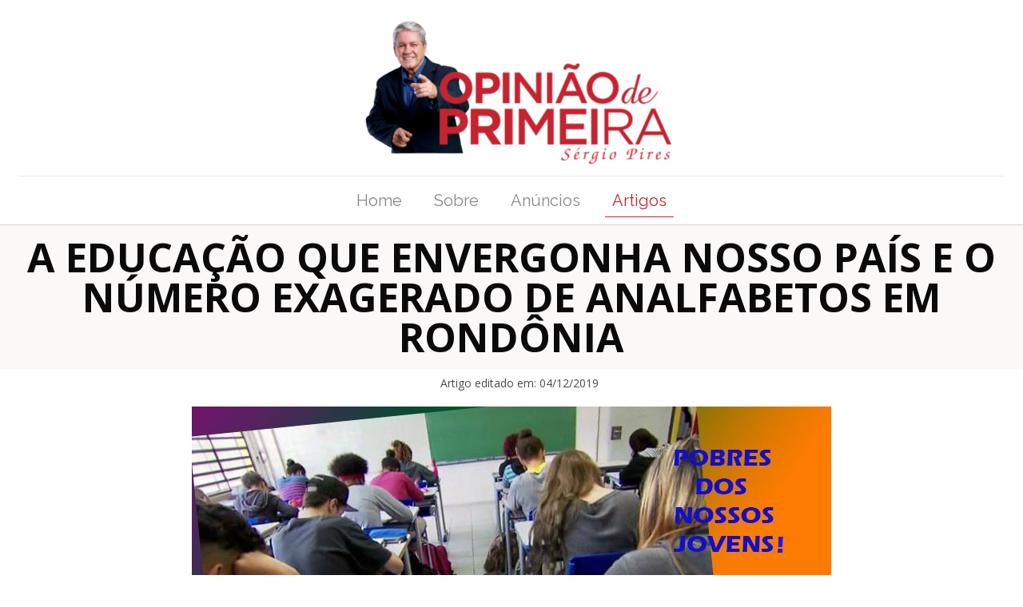

--- FILE ---
content_type: text/html; charset=UTF-8
request_url: https://blog.opiniaodeprimeira.com.br/a-educacao-que-envergonha-nosso-pais-e-o-numero-exagerado-de-analfabetos-em-rondonia/
body_size: 34804
content:
<!DOCTYPE html>

<html lang="pt-BR" class="no-js">

<head>

<meta charset="UTF-8" />
<meta name="viewport" content="width=device-width, initial-scale=1, maximum-scale=1" />
<meta name="description" content="Informação com credibilidade"/>
<link rel="alternate" hreflang="pt-BR" href="https://blog.opiniaodeprimeira.com.br/a-educacao-que-envergonha-nosso-pais-e-o-numero-exagerado-de-analfabetos-em-rondonia/"/>

<link rel="shortcut icon" href="https://blog.opiniaodeprimeira.com.br/wp-content/uploads/2025/11/cropped-logomarca.png" type="image/x-icon" />

<!-- Global site tag (gtag.js) - Google Analytics -->
<script async src="https://www.googletagmanager.com/gtag/js?id=G-H0S30DZ7XH"></script>
<script>
  window.dataLayer = window.dataLayer || [];
  function gtag(){dataLayer.push(arguments);}
  gtag('js', new Date());

  gtag('config', 'G-H0S30DZ7XH');
</script>

<title>A EDUCAÇÃO QUE ENVERGONHA NOSSO PAÍS E O NÚMERO EXAGERADO DE ANALFABETOS EM RONDÔNIA &#8211; Opinião de Primeira</title>
<meta name='robots' content='max-image-preview:large' />
<!-- Etiqueta do modo de consentimento do Google (gtag.js) dataLayer adicionada pelo Site Kit -->
<script type="text/javascript" id="google_gtagjs-js-consent-mode-data-layer">
/* <![CDATA[ */
window.dataLayer = window.dataLayer || [];function gtag(){dataLayer.push(arguments);}
gtag('consent', 'default', {"ad_personalization":"denied","ad_storage":"denied","ad_user_data":"denied","analytics_storage":"denied","functionality_storage":"denied","security_storage":"denied","personalization_storage":"denied","region":["AT","BE","BG","CH","CY","CZ","DE","DK","EE","ES","FI","FR","GB","GR","HR","HU","IE","IS","IT","LI","LT","LU","LV","MT","NL","NO","PL","PT","RO","SE","SI","SK"],"wait_for_update":500});
window._googlesitekitConsentCategoryMap = {"statistics":["analytics_storage"],"marketing":["ad_storage","ad_user_data","ad_personalization"],"functional":["functionality_storage","security_storage"],"preferences":["personalization_storage"]};
window._googlesitekitConsents = {"ad_personalization":"denied","ad_storage":"denied","ad_user_data":"denied","analytics_storage":"denied","functionality_storage":"denied","security_storage":"denied","personalization_storage":"denied","region":["AT","BE","BG","CH","CY","CZ","DE","DK","EE","ES","FI","FR","GB","GR","HR","HU","IE","IS","IT","LI","LT","LU","LV","MT","NL","NO","PL","PT","RO","SE","SI","SK"],"wait_for_update":500};
/* ]]> */
</script>
<!-- Fim da etiqueta do modo de consentimento do Google (gtag.js) dataLayer adicionada pelo Site Kit -->
<link rel='dns-prefetch' href='//blog.opiniaodeprimeira.com.br' />
<link rel='dns-prefetch' href='//www.googletagmanager.com' />
<link rel='dns-prefetch' href='//fonts.googleapis.com' />
<link rel="alternate" type="application/rss+xml" title="Feed para Opinião de Primeira &raquo;" href="https://blog.opiniaodeprimeira.com.br/feed/" />
<link rel="alternate" type="application/rss+xml" title="Feed de comentários para Opinião de Primeira &raquo;" href="https://blog.opiniaodeprimeira.com.br/comments/feed/" />
<link rel="alternate" type="application/rss+xml" title="Feed de comentários para Opinião de Primeira &raquo; A EDUCAÇÃO QUE ENVERGONHA NOSSO PAÍS E O NÚMERO EXAGERADO DE ANALFABETOS EM RONDÔNIA" href="https://blog.opiniaodeprimeira.com.br/a-educacao-que-envergonha-nosso-pais-e-o-numero-exagerado-de-analfabetos-em-rondonia/feed/" />
<link rel="alternate" title="oEmbed (JSON)" type="application/json+oembed" href="https://blog.opiniaodeprimeira.com.br/wp-json/oembed/1.0/embed?url=https%3A%2F%2Fblog.opiniaodeprimeira.com.br%2Fa-educacao-que-envergonha-nosso-pais-e-o-numero-exagerado-de-analfabetos-em-rondonia%2F" />
<link rel="alternate" title="oEmbed (XML)" type="text/xml+oembed" href="https://blog.opiniaodeprimeira.com.br/wp-json/oembed/1.0/embed?url=https%3A%2F%2Fblog.opiniaodeprimeira.com.br%2Fa-educacao-que-envergonha-nosso-pais-e-o-numero-exagerado-de-analfabetos-em-rondonia%2F&#038;format=xml" />
<style id='wp-img-auto-sizes-contain-inline-css' type='text/css'>
img:is([sizes=auto i],[sizes^="auto," i]){contain-intrinsic-size:3000px 1500px}
/*# sourceURL=wp-img-auto-sizes-contain-inline-css */
</style>
<style id='wp-emoji-styles-inline-css' type='text/css'>

	img.wp-smiley, img.emoji {
		display: inline !important;
		border: none !important;
		box-shadow: none !important;
		height: 1em !important;
		width: 1em !important;
		margin: 0 0.07em !important;
		vertical-align: -0.1em !important;
		background: none !important;
		padding: 0 !important;
	}
/*# sourceURL=wp-emoji-styles-inline-css */
</style>
<style id='wp-block-library-inline-css' type='text/css'>
:root{--wp-block-synced-color:#7a00df;--wp-block-synced-color--rgb:122,0,223;--wp-bound-block-color:var(--wp-block-synced-color);--wp-editor-canvas-background:#ddd;--wp-admin-theme-color:#007cba;--wp-admin-theme-color--rgb:0,124,186;--wp-admin-theme-color-darker-10:#006ba1;--wp-admin-theme-color-darker-10--rgb:0,107,160.5;--wp-admin-theme-color-darker-20:#005a87;--wp-admin-theme-color-darker-20--rgb:0,90,135;--wp-admin-border-width-focus:2px}@media (min-resolution:192dpi){:root{--wp-admin-border-width-focus:1.5px}}.wp-element-button{cursor:pointer}:root .has-very-light-gray-background-color{background-color:#eee}:root .has-very-dark-gray-background-color{background-color:#313131}:root .has-very-light-gray-color{color:#eee}:root .has-very-dark-gray-color{color:#313131}:root .has-vivid-green-cyan-to-vivid-cyan-blue-gradient-background{background:linear-gradient(135deg,#00d084,#0693e3)}:root .has-purple-crush-gradient-background{background:linear-gradient(135deg,#34e2e4,#4721fb 50%,#ab1dfe)}:root .has-hazy-dawn-gradient-background{background:linear-gradient(135deg,#faaca8,#dad0ec)}:root .has-subdued-olive-gradient-background{background:linear-gradient(135deg,#fafae1,#67a671)}:root .has-atomic-cream-gradient-background{background:linear-gradient(135deg,#fdd79a,#004a59)}:root .has-nightshade-gradient-background{background:linear-gradient(135deg,#330968,#31cdcf)}:root .has-midnight-gradient-background{background:linear-gradient(135deg,#020381,#2874fc)}:root{--wp--preset--font-size--normal:16px;--wp--preset--font-size--huge:42px}.has-regular-font-size{font-size:1em}.has-larger-font-size{font-size:2.625em}.has-normal-font-size{font-size:var(--wp--preset--font-size--normal)}.has-huge-font-size{font-size:var(--wp--preset--font-size--huge)}.has-text-align-center{text-align:center}.has-text-align-left{text-align:left}.has-text-align-right{text-align:right}.has-fit-text{white-space:nowrap!important}#end-resizable-editor-section{display:none}.aligncenter{clear:both}.items-justified-left{justify-content:flex-start}.items-justified-center{justify-content:center}.items-justified-right{justify-content:flex-end}.items-justified-space-between{justify-content:space-between}.screen-reader-text{border:0;clip-path:inset(50%);height:1px;margin:-1px;overflow:hidden;padding:0;position:absolute;width:1px;word-wrap:normal!important}.screen-reader-text:focus{background-color:#ddd;clip-path:none;color:#444;display:block;font-size:1em;height:auto;left:5px;line-height:normal;padding:15px 23px 14px;text-decoration:none;top:5px;width:auto;z-index:100000}html :where(.has-border-color){border-style:solid}html :where([style*=border-top-color]){border-top-style:solid}html :where([style*=border-right-color]){border-right-style:solid}html :where([style*=border-bottom-color]){border-bottom-style:solid}html :where([style*=border-left-color]){border-left-style:solid}html :where([style*=border-width]){border-style:solid}html :where([style*=border-top-width]){border-top-style:solid}html :where([style*=border-right-width]){border-right-style:solid}html :where([style*=border-bottom-width]){border-bottom-style:solid}html :where([style*=border-left-width]){border-left-style:solid}html :where(img[class*=wp-image-]){height:auto;max-width:100%}:where(figure){margin:0 0 1em}html :where(.is-position-sticky){--wp-admin--admin-bar--position-offset:var(--wp-admin--admin-bar--height,0px)}@media screen and (max-width:600px){html :where(.is-position-sticky){--wp-admin--admin-bar--position-offset:0px}}

/*# sourceURL=wp-block-library-inline-css */
</style><style id='wp-block-image-inline-css' type='text/css'>
.wp-block-image>a,.wp-block-image>figure>a{display:inline-block}.wp-block-image img{box-sizing:border-box;height:auto;max-width:100%;vertical-align:bottom}@media not (prefers-reduced-motion){.wp-block-image img.hide{visibility:hidden}.wp-block-image img.show{animation:show-content-image .4s}}.wp-block-image[style*=border-radius] img,.wp-block-image[style*=border-radius]>a{border-radius:inherit}.wp-block-image.has-custom-border img{box-sizing:border-box}.wp-block-image.aligncenter{text-align:center}.wp-block-image.alignfull>a,.wp-block-image.alignwide>a{width:100%}.wp-block-image.alignfull img,.wp-block-image.alignwide img{height:auto;width:100%}.wp-block-image .aligncenter,.wp-block-image .alignleft,.wp-block-image .alignright,.wp-block-image.aligncenter,.wp-block-image.alignleft,.wp-block-image.alignright{display:table}.wp-block-image .aligncenter>figcaption,.wp-block-image .alignleft>figcaption,.wp-block-image .alignright>figcaption,.wp-block-image.aligncenter>figcaption,.wp-block-image.alignleft>figcaption,.wp-block-image.alignright>figcaption{caption-side:bottom;display:table-caption}.wp-block-image .alignleft{float:left;margin:.5em 1em .5em 0}.wp-block-image .alignright{float:right;margin:.5em 0 .5em 1em}.wp-block-image .aligncenter{margin-left:auto;margin-right:auto}.wp-block-image :where(figcaption){margin-bottom:1em;margin-top:.5em}.wp-block-image.is-style-circle-mask img{border-radius:9999px}@supports ((-webkit-mask-image:none) or (mask-image:none)) or (-webkit-mask-image:none){.wp-block-image.is-style-circle-mask img{border-radius:0;-webkit-mask-image:url('data:image/svg+xml;utf8,<svg viewBox="0 0 100 100" xmlns="http://www.w3.org/2000/svg"><circle cx="50" cy="50" r="50"/></svg>');mask-image:url('data:image/svg+xml;utf8,<svg viewBox="0 0 100 100" xmlns="http://www.w3.org/2000/svg"><circle cx="50" cy="50" r="50"/></svg>');mask-mode:alpha;-webkit-mask-position:center;mask-position:center;-webkit-mask-repeat:no-repeat;mask-repeat:no-repeat;-webkit-mask-size:contain;mask-size:contain}}:root :where(.wp-block-image.is-style-rounded img,.wp-block-image .is-style-rounded img){border-radius:9999px}.wp-block-image figure{margin:0}.wp-lightbox-container{display:flex;flex-direction:column;position:relative}.wp-lightbox-container img{cursor:zoom-in}.wp-lightbox-container img:hover+button{opacity:1}.wp-lightbox-container button{align-items:center;backdrop-filter:blur(16px) saturate(180%);background-color:#5a5a5a40;border:none;border-radius:4px;cursor:zoom-in;display:flex;height:20px;justify-content:center;opacity:0;padding:0;position:absolute;right:16px;text-align:center;top:16px;width:20px;z-index:100}@media not (prefers-reduced-motion){.wp-lightbox-container button{transition:opacity .2s ease}}.wp-lightbox-container button:focus-visible{outline:3px auto #5a5a5a40;outline:3px auto -webkit-focus-ring-color;outline-offset:3px}.wp-lightbox-container button:hover{cursor:pointer;opacity:1}.wp-lightbox-container button:focus{opacity:1}.wp-lightbox-container button:focus,.wp-lightbox-container button:hover,.wp-lightbox-container button:not(:hover):not(:active):not(.has-background){background-color:#5a5a5a40;border:none}.wp-lightbox-overlay{box-sizing:border-box;cursor:zoom-out;height:100vh;left:0;overflow:hidden;position:fixed;top:0;visibility:hidden;width:100%;z-index:100000}.wp-lightbox-overlay .close-button{align-items:center;cursor:pointer;display:flex;justify-content:center;min-height:40px;min-width:40px;padding:0;position:absolute;right:calc(env(safe-area-inset-right) + 16px);top:calc(env(safe-area-inset-top) + 16px);z-index:5000000}.wp-lightbox-overlay .close-button:focus,.wp-lightbox-overlay .close-button:hover,.wp-lightbox-overlay .close-button:not(:hover):not(:active):not(.has-background){background:none;border:none}.wp-lightbox-overlay .lightbox-image-container{height:var(--wp--lightbox-container-height);left:50%;overflow:hidden;position:absolute;top:50%;transform:translate(-50%,-50%);transform-origin:top left;width:var(--wp--lightbox-container-width);z-index:9999999999}.wp-lightbox-overlay .wp-block-image{align-items:center;box-sizing:border-box;display:flex;height:100%;justify-content:center;margin:0;position:relative;transform-origin:0 0;width:100%;z-index:3000000}.wp-lightbox-overlay .wp-block-image img{height:var(--wp--lightbox-image-height);min-height:var(--wp--lightbox-image-height);min-width:var(--wp--lightbox-image-width);width:var(--wp--lightbox-image-width)}.wp-lightbox-overlay .wp-block-image figcaption{display:none}.wp-lightbox-overlay button{background:none;border:none}.wp-lightbox-overlay .scrim{background-color:#fff;height:100%;opacity:.9;position:absolute;width:100%;z-index:2000000}.wp-lightbox-overlay.active{visibility:visible}@media not (prefers-reduced-motion){.wp-lightbox-overlay.active{animation:turn-on-visibility .25s both}.wp-lightbox-overlay.active img{animation:turn-on-visibility .35s both}.wp-lightbox-overlay.show-closing-animation:not(.active){animation:turn-off-visibility .35s both}.wp-lightbox-overlay.show-closing-animation:not(.active) img{animation:turn-off-visibility .25s both}.wp-lightbox-overlay.zoom.active{animation:none;opacity:1;visibility:visible}.wp-lightbox-overlay.zoom.active .lightbox-image-container{animation:lightbox-zoom-in .4s}.wp-lightbox-overlay.zoom.active .lightbox-image-container img{animation:none}.wp-lightbox-overlay.zoom.active .scrim{animation:turn-on-visibility .4s forwards}.wp-lightbox-overlay.zoom.show-closing-animation:not(.active){animation:none}.wp-lightbox-overlay.zoom.show-closing-animation:not(.active) .lightbox-image-container{animation:lightbox-zoom-out .4s}.wp-lightbox-overlay.zoom.show-closing-animation:not(.active) .lightbox-image-container img{animation:none}.wp-lightbox-overlay.zoom.show-closing-animation:not(.active) .scrim{animation:turn-off-visibility .4s forwards}}@keyframes show-content-image{0%{visibility:hidden}99%{visibility:hidden}to{visibility:visible}}@keyframes turn-on-visibility{0%{opacity:0}to{opacity:1}}@keyframes turn-off-visibility{0%{opacity:1;visibility:visible}99%{opacity:0;visibility:visible}to{opacity:0;visibility:hidden}}@keyframes lightbox-zoom-in{0%{transform:translate(calc((-100vw + var(--wp--lightbox-scrollbar-width))/2 + var(--wp--lightbox-initial-left-position)),calc(-50vh + var(--wp--lightbox-initial-top-position))) scale(var(--wp--lightbox-scale))}to{transform:translate(-50%,-50%) scale(1)}}@keyframes lightbox-zoom-out{0%{transform:translate(-50%,-50%) scale(1);visibility:visible}99%{visibility:visible}to{transform:translate(calc((-100vw + var(--wp--lightbox-scrollbar-width))/2 + var(--wp--lightbox-initial-left-position)),calc(-50vh + var(--wp--lightbox-initial-top-position))) scale(var(--wp--lightbox-scale));visibility:hidden}}
/*# sourceURL=https://blog.opiniaodeprimeira.com.br/wp-includes/blocks/image/style.min.css */
</style>
<style id='wp-block-paragraph-inline-css' type='text/css'>
.is-small-text{font-size:.875em}.is-regular-text{font-size:1em}.is-large-text{font-size:2.25em}.is-larger-text{font-size:3em}.has-drop-cap:not(:focus):first-letter{float:left;font-size:8.4em;font-style:normal;font-weight:100;line-height:.68;margin:.05em .1em 0 0;text-transform:uppercase}body.rtl .has-drop-cap:not(:focus):first-letter{float:none;margin-left:.1em}p.has-drop-cap.has-background{overflow:hidden}:root :where(p.has-background){padding:1.25em 2.375em}:where(p.has-text-color:not(.has-link-color)) a{color:inherit}p.has-text-align-left[style*="writing-mode:vertical-lr"],p.has-text-align-right[style*="writing-mode:vertical-rl"]{rotate:180deg}
/*# sourceURL=https://blog.opiniaodeprimeira.com.br/wp-includes/blocks/paragraph/style.min.css */
</style>
<style id='global-styles-inline-css' type='text/css'>
:root{--wp--preset--aspect-ratio--square: 1;--wp--preset--aspect-ratio--4-3: 4/3;--wp--preset--aspect-ratio--3-4: 3/4;--wp--preset--aspect-ratio--3-2: 3/2;--wp--preset--aspect-ratio--2-3: 2/3;--wp--preset--aspect-ratio--16-9: 16/9;--wp--preset--aspect-ratio--9-16: 9/16;--wp--preset--color--black: #000000;--wp--preset--color--cyan-bluish-gray: #abb8c3;--wp--preset--color--white: #ffffff;--wp--preset--color--pale-pink: #f78da7;--wp--preset--color--vivid-red: #cf2e2e;--wp--preset--color--luminous-vivid-orange: #ff6900;--wp--preset--color--luminous-vivid-amber: #fcb900;--wp--preset--color--light-green-cyan: #7bdcb5;--wp--preset--color--vivid-green-cyan: #00d084;--wp--preset--color--pale-cyan-blue: #8ed1fc;--wp--preset--color--vivid-cyan-blue: #0693e3;--wp--preset--color--vivid-purple: #9b51e0;--wp--preset--gradient--vivid-cyan-blue-to-vivid-purple: linear-gradient(135deg,rgb(6,147,227) 0%,rgb(155,81,224) 100%);--wp--preset--gradient--light-green-cyan-to-vivid-green-cyan: linear-gradient(135deg,rgb(122,220,180) 0%,rgb(0,208,130) 100%);--wp--preset--gradient--luminous-vivid-amber-to-luminous-vivid-orange: linear-gradient(135deg,rgb(252,185,0) 0%,rgb(255,105,0) 100%);--wp--preset--gradient--luminous-vivid-orange-to-vivid-red: linear-gradient(135deg,rgb(255,105,0) 0%,rgb(207,46,46) 100%);--wp--preset--gradient--very-light-gray-to-cyan-bluish-gray: linear-gradient(135deg,rgb(238,238,238) 0%,rgb(169,184,195) 100%);--wp--preset--gradient--cool-to-warm-spectrum: linear-gradient(135deg,rgb(74,234,220) 0%,rgb(151,120,209) 20%,rgb(207,42,186) 40%,rgb(238,44,130) 60%,rgb(251,105,98) 80%,rgb(254,248,76) 100%);--wp--preset--gradient--blush-light-purple: linear-gradient(135deg,rgb(255,206,236) 0%,rgb(152,150,240) 100%);--wp--preset--gradient--blush-bordeaux: linear-gradient(135deg,rgb(254,205,165) 0%,rgb(254,45,45) 50%,rgb(107,0,62) 100%);--wp--preset--gradient--luminous-dusk: linear-gradient(135deg,rgb(255,203,112) 0%,rgb(199,81,192) 50%,rgb(65,88,208) 100%);--wp--preset--gradient--pale-ocean: linear-gradient(135deg,rgb(255,245,203) 0%,rgb(182,227,212) 50%,rgb(51,167,181) 100%);--wp--preset--gradient--electric-grass: linear-gradient(135deg,rgb(202,248,128) 0%,rgb(113,206,126) 100%);--wp--preset--gradient--midnight: linear-gradient(135deg,rgb(2,3,129) 0%,rgb(40,116,252) 100%);--wp--preset--font-size--small: 13px;--wp--preset--font-size--medium: 20px;--wp--preset--font-size--large: 36px;--wp--preset--font-size--x-large: 42px;--wp--preset--spacing--20: 0.44rem;--wp--preset--spacing--30: 0.67rem;--wp--preset--spacing--40: 1rem;--wp--preset--spacing--50: 1.5rem;--wp--preset--spacing--60: 2.25rem;--wp--preset--spacing--70: 3.38rem;--wp--preset--spacing--80: 5.06rem;--wp--preset--shadow--natural: 6px 6px 9px rgba(0, 0, 0, 0.2);--wp--preset--shadow--deep: 12px 12px 50px rgba(0, 0, 0, 0.4);--wp--preset--shadow--sharp: 6px 6px 0px rgba(0, 0, 0, 0.2);--wp--preset--shadow--outlined: 6px 6px 0px -3px rgb(255, 255, 255), 6px 6px rgb(0, 0, 0);--wp--preset--shadow--crisp: 6px 6px 0px rgb(0, 0, 0);}:where(.is-layout-flex){gap: 0.5em;}:where(.is-layout-grid){gap: 0.5em;}body .is-layout-flex{display: flex;}.is-layout-flex{flex-wrap: wrap;align-items: center;}.is-layout-flex > :is(*, div){margin: 0;}body .is-layout-grid{display: grid;}.is-layout-grid > :is(*, div){margin: 0;}:where(.wp-block-columns.is-layout-flex){gap: 2em;}:where(.wp-block-columns.is-layout-grid){gap: 2em;}:where(.wp-block-post-template.is-layout-flex){gap: 1.25em;}:where(.wp-block-post-template.is-layout-grid){gap: 1.25em;}.has-black-color{color: var(--wp--preset--color--black) !important;}.has-cyan-bluish-gray-color{color: var(--wp--preset--color--cyan-bluish-gray) !important;}.has-white-color{color: var(--wp--preset--color--white) !important;}.has-pale-pink-color{color: var(--wp--preset--color--pale-pink) !important;}.has-vivid-red-color{color: var(--wp--preset--color--vivid-red) !important;}.has-luminous-vivid-orange-color{color: var(--wp--preset--color--luminous-vivid-orange) !important;}.has-luminous-vivid-amber-color{color: var(--wp--preset--color--luminous-vivid-amber) !important;}.has-light-green-cyan-color{color: var(--wp--preset--color--light-green-cyan) !important;}.has-vivid-green-cyan-color{color: var(--wp--preset--color--vivid-green-cyan) !important;}.has-pale-cyan-blue-color{color: var(--wp--preset--color--pale-cyan-blue) !important;}.has-vivid-cyan-blue-color{color: var(--wp--preset--color--vivid-cyan-blue) !important;}.has-vivid-purple-color{color: var(--wp--preset--color--vivid-purple) !important;}.has-black-background-color{background-color: var(--wp--preset--color--black) !important;}.has-cyan-bluish-gray-background-color{background-color: var(--wp--preset--color--cyan-bluish-gray) !important;}.has-white-background-color{background-color: var(--wp--preset--color--white) !important;}.has-pale-pink-background-color{background-color: var(--wp--preset--color--pale-pink) !important;}.has-vivid-red-background-color{background-color: var(--wp--preset--color--vivid-red) !important;}.has-luminous-vivid-orange-background-color{background-color: var(--wp--preset--color--luminous-vivid-orange) !important;}.has-luminous-vivid-amber-background-color{background-color: var(--wp--preset--color--luminous-vivid-amber) !important;}.has-light-green-cyan-background-color{background-color: var(--wp--preset--color--light-green-cyan) !important;}.has-vivid-green-cyan-background-color{background-color: var(--wp--preset--color--vivid-green-cyan) !important;}.has-pale-cyan-blue-background-color{background-color: var(--wp--preset--color--pale-cyan-blue) !important;}.has-vivid-cyan-blue-background-color{background-color: var(--wp--preset--color--vivid-cyan-blue) !important;}.has-vivid-purple-background-color{background-color: var(--wp--preset--color--vivid-purple) !important;}.has-black-border-color{border-color: var(--wp--preset--color--black) !important;}.has-cyan-bluish-gray-border-color{border-color: var(--wp--preset--color--cyan-bluish-gray) !important;}.has-white-border-color{border-color: var(--wp--preset--color--white) !important;}.has-pale-pink-border-color{border-color: var(--wp--preset--color--pale-pink) !important;}.has-vivid-red-border-color{border-color: var(--wp--preset--color--vivid-red) !important;}.has-luminous-vivid-orange-border-color{border-color: var(--wp--preset--color--luminous-vivid-orange) !important;}.has-luminous-vivid-amber-border-color{border-color: var(--wp--preset--color--luminous-vivid-amber) !important;}.has-light-green-cyan-border-color{border-color: var(--wp--preset--color--light-green-cyan) !important;}.has-vivid-green-cyan-border-color{border-color: var(--wp--preset--color--vivid-green-cyan) !important;}.has-pale-cyan-blue-border-color{border-color: var(--wp--preset--color--pale-cyan-blue) !important;}.has-vivid-cyan-blue-border-color{border-color: var(--wp--preset--color--vivid-cyan-blue) !important;}.has-vivid-purple-border-color{border-color: var(--wp--preset--color--vivid-purple) !important;}.has-vivid-cyan-blue-to-vivid-purple-gradient-background{background: var(--wp--preset--gradient--vivid-cyan-blue-to-vivid-purple) !important;}.has-light-green-cyan-to-vivid-green-cyan-gradient-background{background: var(--wp--preset--gradient--light-green-cyan-to-vivid-green-cyan) !important;}.has-luminous-vivid-amber-to-luminous-vivid-orange-gradient-background{background: var(--wp--preset--gradient--luminous-vivid-amber-to-luminous-vivid-orange) !important;}.has-luminous-vivid-orange-to-vivid-red-gradient-background{background: var(--wp--preset--gradient--luminous-vivid-orange-to-vivid-red) !important;}.has-very-light-gray-to-cyan-bluish-gray-gradient-background{background: var(--wp--preset--gradient--very-light-gray-to-cyan-bluish-gray) !important;}.has-cool-to-warm-spectrum-gradient-background{background: var(--wp--preset--gradient--cool-to-warm-spectrum) !important;}.has-blush-light-purple-gradient-background{background: var(--wp--preset--gradient--blush-light-purple) !important;}.has-blush-bordeaux-gradient-background{background: var(--wp--preset--gradient--blush-bordeaux) !important;}.has-luminous-dusk-gradient-background{background: var(--wp--preset--gradient--luminous-dusk) !important;}.has-pale-ocean-gradient-background{background: var(--wp--preset--gradient--pale-ocean) !important;}.has-electric-grass-gradient-background{background: var(--wp--preset--gradient--electric-grass) !important;}.has-midnight-gradient-background{background: var(--wp--preset--gradient--midnight) !important;}.has-small-font-size{font-size: var(--wp--preset--font-size--small) !important;}.has-medium-font-size{font-size: var(--wp--preset--font-size--medium) !important;}.has-large-font-size{font-size: var(--wp--preset--font-size--large) !important;}.has-x-large-font-size{font-size: var(--wp--preset--font-size--x-large) !important;}
/*# sourceURL=global-styles-inline-css */
</style>

<style id='classic-theme-styles-inline-css' type='text/css'>
/*! This file is auto-generated */
.wp-block-button__link{color:#fff;background-color:#32373c;border-radius:9999px;box-shadow:none;text-decoration:none;padding:calc(.667em + 2px) calc(1.333em + 2px);font-size:1.125em}.wp-block-file__button{background:#32373c;color:#fff;text-decoration:none}
/*# sourceURL=/wp-includes/css/classic-themes.min.css */
</style>
<link rel='stylesheet' id='contact-form-7-css' href='https://blog.opiniaodeprimeira.com.br/wp-content/plugins/contact-form-7/includes/css/styles.css?ver=6.1.4' type='text/css' media='all' />
<link rel='stylesheet' id='style-css' href='https://blog.opiniaodeprimeira.com.br/wp-content/themes/betheme-erro/style.css?ver=21.0.5' type='text/css' media='all' />
<link rel='stylesheet' id='mfn-base-css' href='https://blog.opiniaodeprimeira.com.br/wp-content/themes/betheme-erro/css/base.css?ver=21.0.5' type='text/css' media='all' />
<link rel='stylesheet' id='mfn-layout-css' href='https://blog.opiniaodeprimeira.com.br/wp-content/themes/betheme-erro/css/layout.css?ver=21.0.5' type='text/css' media='all' />
<link rel='stylesheet' id='mfn-shortcodes-css' href='https://blog.opiniaodeprimeira.com.br/wp-content/themes/betheme-erro/css/shortcodes.css?ver=21.0.5' type='text/css' media='all' />
<link rel='stylesheet' id='mfn-animations-css' href='https://blog.opiniaodeprimeira.com.br/wp-content/themes/betheme-erro/assets/animations/animations.min.css?ver=21.0.5' type='text/css' media='all' />
<link rel='stylesheet' id='mfn-jquery-ui-css' href='https://blog.opiniaodeprimeira.com.br/wp-content/themes/betheme-erro/assets/ui/jquery.ui.all.css?ver=21.0.5' type='text/css' media='all' />
<link rel='stylesheet' id='mfn-jplayer-css' href='https://blog.opiniaodeprimeira.com.br/wp-content/themes/betheme-erro/assets/jplayer/css/jplayer.blue.monday.css?ver=21.0.5' type='text/css' media='all' />
<link rel='stylesheet' id='mfn-responsive-css' href='https://blog.opiniaodeprimeira.com.br/wp-content/themes/betheme-erro/css/responsive.css?ver=21.0.5' type='text/css' media='all' />
<link rel='stylesheet' id='Open+Sans-css' href='https://fonts.googleapis.com/css?family=Open+Sans%3A1%2C300%2C400%2C400italic%2C700%2C700italic&#038;ver=6.9' type='text/css' media='all' />
<link rel='stylesheet' id='Raleway-css' href='https://fonts.googleapis.com/css?family=Raleway%3A1%2C300%2C400%2C400italic%2C700%2C700italic&#038;ver=6.9' type='text/css' media='all' />
<link rel='stylesheet' id='Open+Sans+Condensed-css' href='https://fonts.googleapis.com/css?family=Open+Sans+Condensed%3A1%2C300%2C400%2C400italic%2C700%2C700italic&#038;ver=6.9' type='text/css' media='all' />
<link rel='stylesheet' id='custom-featured-image-css' href='https://blog.opiniaodeprimeira.com.br/wp-content/themes/betheme-erro/assets/custom-featured-image.css?ver=21.0.5-1768593358' type='text/css' media='all' />
<script type="text/javascript" src="https://blog.opiniaodeprimeira.com.br/wp-includes/js/jquery/jquery.min.js?ver=3.7.1" id="jquery-core-js"></script>
<script type="text/javascript" src="https://blog.opiniaodeprimeira.com.br/wp-includes/js/jquery/jquery-migrate.min.js?ver=3.4.1" id="jquery-migrate-js"></script>

<!-- Snippet da etiqueta do Google (gtag.js) adicionado pelo Site Kit -->
<!-- Snippet do Google Análises adicionado pelo Site Kit -->
<script type="text/javascript" src="https://www.googletagmanager.com/gtag/js?id=GT-PHW7DNG" id="google_gtagjs-js" async></script>
<script type="text/javascript" id="google_gtagjs-js-after">
/* <![CDATA[ */
window.dataLayer = window.dataLayer || [];function gtag(){dataLayer.push(arguments);}
gtag("set","linker",{"domains":["blog.opiniaodeprimeira.com.br"]});
gtag("js", new Date());
gtag("set", "developer_id.dZTNiMT", true);
gtag("config", "GT-PHW7DNG");
 window._googlesitekit = window._googlesitekit || {}; window._googlesitekit.throttledEvents = []; window._googlesitekit.gtagEvent = (name, data) => { var key = JSON.stringify( { name, data } ); if ( !! window._googlesitekit.throttledEvents[ key ] ) { return; } window._googlesitekit.throttledEvents[ key ] = true; setTimeout( () => { delete window._googlesitekit.throttledEvents[ key ]; }, 5 ); gtag( "event", name, { ...data, event_source: "site-kit" } ); }; 
//# sourceURL=google_gtagjs-js-after
/* ]]> */
</script>
<link rel="https://api.w.org/" href="https://blog.opiniaodeprimeira.com.br/wp-json/" /><link rel="alternate" title="JSON" type="application/json" href="https://blog.opiniaodeprimeira.com.br/wp-json/wp/v2/posts/4082" /><link rel="EditURI" type="application/rsd+xml" title="RSD" href="https://blog.opiniaodeprimeira.com.br/xmlrpc.php?rsd" />
<meta name="generator" content="WordPress 6.9" />
<link rel="canonical" href="https://blog.opiniaodeprimeira.com.br/a-educacao-que-envergonha-nosso-pais-e-o-numero-exagerado-de-analfabetos-em-rondonia/" />
<link rel='shortlink' href='https://blog.opiniaodeprimeira.com.br/?p=4082' />
<meta name="generator" content="Site Kit by Google 1.170.0" /><!-- style | dynamic -->
<style id="mfn-dnmc-style-css">
@media only screen and (min-width: 1240px){body:not(.header-simple) #Top_bar #menu{display:block!important}.tr-menu #Top_bar #menu{background:none!important}#Top_bar .menu > li > ul.mfn-megamenu{width:984px}#Top_bar .menu > li > ul.mfn-megamenu > li{float:left}#Top_bar .menu > li > ul.mfn-megamenu > li.mfn-megamenu-cols-1{width:100%}#Top_bar .menu > li > ul.mfn-megamenu > li.mfn-megamenu-cols-2{width:50%}#Top_bar .menu > li > ul.mfn-megamenu > li.mfn-megamenu-cols-3{width:33.33%}#Top_bar .menu > li > ul.mfn-megamenu > li.mfn-megamenu-cols-4{width:25%}#Top_bar .menu > li > ul.mfn-megamenu > li.mfn-megamenu-cols-5{width:20%}#Top_bar .menu > li > ul.mfn-megamenu > li.mfn-megamenu-cols-6{width:16.66%}#Top_bar .menu > li > ul.mfn-megamenu > li > ul{display:block!important;position:inherit;left:auto;top:auto;border-width:0 1px 0 0}#Top_bar .menu > li > ul.mfn-megamenu > li:last-child > ul{border:0}#Top_bar .menu > li > ul.mfn-megamenu > li > ul li{width:auto}#Top_bar .menu > li > ul.mfn-megamenu a.mfn-megamenu-title{text-transform:uppercase;font-weight:400;background:none}#Top_bar .menu > li > ul.mfn-megamenu a .menu-arrow{display:none}.menuo-right #Top_bar .menu > li > ul.mfn-megamenu{left:auto;right:0}.menuo-right #Top_bar .menu > li > ul.mfn-megamenu-bg{box-sizing:border-box}#Top_bar .menu > li > ul.mfn-megamenu-bg{padding:20px 166px 20px 20px;background-repeat:no-repeat;background-position:right bottom}.rtl #Top_bar .menu > li > ul.mfn-megamenu-bg{padding-left:166px;padding-right:20px;background-position:left bottom}#Top_bar .menu > li > ul.mfn-megamenu-bg > li{background:none}#Top_bar .menu > li > ul.mfn-megamenu-bg > li a{border:none}#Top_bar .menu > li > ul.mfn-megamenu-bg > li > ul{background:none!important;-webkit-box-shadow:0 0 0 0;-moz-box-shadow:0 0 0 0;box-shadow:0 0 0 0}.mm-vertical #Top_bar .container{position:relative;}.mm-vertical #Top_bar .top_bar_left{position:static;}.mm-vertical #Top_bar .menu > li ul{box-shadow:0 0 0 0 transparent!important;background-image:none;}.mm-vertical #Top_bar .menu > li > ul.mfn-megamenu{width:98%!important;margin:0 1%;padding:20px 0;}.mm-vertical.header-plain #Top_bar .menu > li > ul.mfn-megamenu{width:100%!important;margin:0;}.mm-vertical #Top_bar .menu > li > ul.mfn-megamenu > li{display:table-cell;float:none!important;width:10%;padding:0 15px;border-right:1px solid rgba(0, 0, 0, 0.05);}.mm-vertical #Top_bar .menu > li > ul.mfn-megamenu > li:last-child{border-right-width:0}.mm-vertical #Top_bar .menu > li > ul.mfn-megamenu > li.hide-border{border-right-width:0}.mm-vertical #Top_bar .menu > li > ul.mfn-megamenu > li a{border-bottom-width:0;padding:9px 15px;line-height:120%;}.mm-vertical #Top_bar .menu > li > ul.mfn-megamenu a.mfn-megamenu-title{font-weight:700;}.rtl .mm-vertical #Top_bar .menu > li > ul.mfn-megamenu > li:first-child{border-right-width:0}.rtl .mm-vertical #Top_bar .menu > li > ul.mfn-megamenu > li:last-child{border-right-width:1px}.header-plain:not(.menuo-right) #Header .top_bar_left{width:auto!important}.header-stack.header-center #Top_bar #menu{display:inline-block!important}.header-simple #Top_bar #menu{display:none;height:auto;width:300px;bottom:auto;top:100%;right:1px;position:absolute;margin:0}.header-simple #Header a.responsive-menu-toggle{display:block;right:10px}.header-simple #Top_bar #menu > ul{width:100%;float:left}.header-simple #Top_bar #menu ul li{width:100%;padding-bottom:0;border-right:0;position:relative}.header-simple #Top_bar #menu ul li a{padding:0 20px;margin:0;display:block;height:auto;line-height:normal;border:none}.header-simple #Top_bar #menu ul li a:after{display:none}.header-simple #Top_bar #menu ul li a span{border:none;line-height:44px;display:inline;padding:0}.header-simple #Top_bar #menu ul li.submenu .menu-toggle{display:block;position:absolute;right:0;top:0;width:44px;height:44px;line-height:44px;font-size:30px;font-weight:300;text-align:center;cursor:pointer;color:#444;opacity:0.33;}.header-simple #Top_bar #menu ul li.submenu .menu-toggle:after{content:"+"}.header-simple #Top_bar #menu ul li.hover > .menu-toggle:after{content:"-"}.header-simple #Top_bar #menu ul li.hover a{border-bottom:0}.header-simple #Top_bar #menu ul.mfn-megamenu li .menu-toggle{display:none}.header-simple #Top_bar #menu ul li ul{position:relative!important;left:0!important;top:0;padding:0;margin:0!important;width:auto!important;background-image:none}.header-simple #Top_bar #menu ul li ul li{width:100%!important;display:block;padding:0;}.header-simple #Top_bar #menu ul li ul li a{padding:0 20px 0 30px}.header-simple #Top_bar #menu ul li ul li a .menu-arrow{display:none}.header-simple #Top_bar #menu ul li ul li a span{padding:0}.header-simple #Top_bar #menu ul li ul li a span:after{display:none!important}.header-simple #Top_bar .menu > li > ul.mfn-megamenu a.mfn-megamenu-title{text-transform:uppercase;font-weight:400}.header-simple #Top_bar .menu > li > ul.mfn-megamenu > li > ul{display:block!important;position:inherit;left:auto;top:auto}.header-simple #Top_bar #menu ul li ul li ul{border-left:0!important;padding:0;top:0}.header-simple #Top_bar #menu ul li ul li ul li a{padding:0 20px 0 40px}.rtl.header-simple #Top_bar #menu{left:1px;right:auto}.rtl.header-simple #Top_bar a.responsive-menu-toggle{left:10px;right:auto}.rtl.header-simple #Top_bar #menu ul li.submenu .menu-toggle{left:0;right:auto}.rtl.header-simple #Top_bar #menu ul li ul{left:auto!important;right:0!important}.rtl.header-simple #Top_bar #menu ul li ul li a{padding:0 30px 0 20px}.rtl.header-simple #Top_bar #menu ul li ul li ul li a{padding:0 40px 0 20px}.menu-highlight #Top_bar .menu > li{margin:0 2px}.menu-highlight:not(.header-creative) #Top_bar .menu > li > a{margin:20px 0;padding:0;-webkit-border-radius:5px;border-radius:5px}.menu-highlight #Top_bar .menu > li > a:after{display:none}.menu-highlight #Top_bar .menu > li > a span:not(.description){line-height:50px}.menu-highlight #Top_bar .menu > li > a span.description{display:none}.menu-highlight.header-stack #Top_bar .menu > li > a{margin:10px 0!important}.menu-highlight.header-stack #Top_bar .menu > li > a span:not(.description){line-height:40px}.menu-highlight.header-transparent #Top_bar .menu > li > a{margin:5px 0}.menu-highlight.header-simple #Top_bar #menu ul li,.menu-highlight.header-creative #Top_bar #menu ul li{margin:0}.menu-highlight.header-simple #Top_bar #menu ul li > a,.menu-highlight.header-creative #Top_bar #menu ul li > a{-webkit-border-radius:0;border-radius:0}.menu-highlight:not(.header-fixed):not(.header-simple) #Top_bar.is-sticky .menu > li > a{margin:10px 0!important;padding:5px 0!important}.menu-highlight:not(.header-fixed):not(.header-simple) #Top_bar.is-sticky .menu > li > a span{line-height:30px!important}.header-modern.menu-highlight.menuo-right .menu_wrapper{margin-right:20px}.menu-line-below #Top_bar .menu > li > a:after{top:auto;bottom:-4px}.menu-line-below #Top_bar.is-sticky .menu > li > a:after{top:auto;bottom:-4px}.menu-line-below-80 #Top_bar:not(.is-sticky) .menu > li > a:after{height:4px;left:10%;top:50%;margin-top:20px;width:80%}.menu-line-below-80-1 #Top_bar:not(.is-sticky) .menu > li > a:after{height:1px;left:10%;top:50%;margin-top:20px;width:80%}.menu-link-color #Top_bar .menu > li > a:after{display:none!important}.menu-arrow-top #Top_bar .menu > li > a:after{background:none repeat scroll 0 0 rgba(0,0,0,0)!important;border-color:#ccc transparent transparent;border-style:solid;border-width:7px 7px 0;display:block;height:0;left:50%;margin-left:-7px;top:0!important;width:0}.menu-arrow-top #Top_bar.is-sticky .menu > li > a:after{top:0!important}.menu-arrow-bottom #Top_bar .menu > li > a:after{background:none!important;border-color:transparent transparent #ccc;border-style:solid;border-width:0 7px 7px;display:block;height:0;left:50%;margin-left:-7px;top:auto;bottom:0;width:0}.menu-arrow-bottom #Top_bar.is-sticky .menu > li > a:after{top:auto;bottom:0}.menuo-no-borders #Top_bar .menu > li > a span{border-width:0!important}.menuo-no-borders #Header_creative #Top_bar .menu > li > a span{border-bottom-width:0}.menuo-no-borders.header-plain #Top_bar a#header_cart,.menuo-no-borders.header-plain #Top_bar a#search_button,.menuo-no-borders.header-plain #Top_bar .wpml-languages,.menuo-no-borders.header-plain #Top_bar a.action_button{border-width:0}.menuo-right #Top_bar .menu_wrapper{float:right}.menuo-right.header-stack:not(.header-center) #Top_bar .menu_wrapper{margin-right:150px}body.header-creative{padding-left:50px}body.header-creative.header-open{padding-left:250px}body.error404,body.under-construction,body.template-blank{padding-left:0!important}.header-creative.footer-fixed #Footer,.header-creative.footer-sliding #Footer,.header-creative.footer-stick #Footer.is-sticky{box-sizing:border-box;padding-left:50px;}.header-open.footer-fixed #Footer,.header-open.footer-sliding #Footer,.header-creative.footer-stick #Footer.is-sticky{padding-left:250px;}.header-rtl.header-creative.footer-fixed #Footer,.header-rtl.header-creative.footer-sliding #Footer,.header-rtl.header-creative.footer-stick #Footer.is-sticky{padding-left:0;padding-right:50px;}.header-rtl.header-open.footer-fixed #Footer,.header-rtl.header-open.footer-sliding #Footer,.header-rtl.header-creative.footer-stick #Footer.is-sticky{padding-right:250px;}#Header_creative{background-color:#fff;position:fixed;width:250px;height:100%;left:-200px;top:0;z-index:9002;-webkit-box-shadow:2px 0 4px 2px rgba(0,0,0,.15);box-shadow:2px 0 4px 2px rgba(0,0,0,.15)}#Header_creative .container{width:100%}#Header_creative .creative-wrapper{opacity:0;margin-right:50px}#Header_creative a.creative-menu-toggle{display:block;width:34px;height:34px;line-height:34px;font-size:22px;text-align:center;position:absolute;top:10px;right:8px;border-radius:3px}.admin-bar #Header_creative a.creative-menu-toggle{top:42px}#Header_creative #Top_bar{position:static;width:100%}#Header_creative #Top_bar .top_bar_left{width:100%!important;float:none}#Header_creative #Top_bar .top_bar_right{width:100%!important;float:none;height:auto;margin-bottom:35px;text-align:center;padding:0 20px;top:0;-webkit-box-sizing:border-box;-moz-box-sizing:border-box;box-sizing:border-box}#Header_creative #Top_bar .top_bar_right:before{display:none}#Header_creative #Top_bar .top_bar_right_wrapper{top:0}#Header_creative #Top_bar .logo{float:none;text-align:center;margin:15px 0}#Header_creative #Top_bar #menu{background-color:transparent}#Header_creative #Top_bar .menu_wrapper{float:none;margin:0 0 30px}#Header_creative #Top_bar .menu > li{width:100%;float:none;position:relative}#Header_creative #Top_bar .menu > li > a{padding:0;text-align:center}#Header_creative #Top_bar .menu > li > a:after{display:none}#Header_creative #Top_bar .menu > li > a span{border-right:0;border-bottom-width:1px;line-height:38px}#Header_creative #Top_bar .menu li ul{left:100%;right:auto;top:0;box-shadow:2px 2px 2px 0 rgba(0,0,0,0.03);-webkit-box-shadow:2px 2px 2px 0 rgba(0,0,0,0.03)}#Header_creative #Top_bar .menu > li > ul.mfn-megamenu{margin:0;width:700px!important;}#Header_creative #Top_bar .menu > li > ul.mfn-megamenu > li > ul{left:0}#Header_creative #Top_bar .menu li ul li a{padding-top:9px;padding-bottom:8px}#Header_creative #Top_bar .menu li ul li ul{top:0}#Header_creative #Top_bar .menu > li > a span.description{display:block;font-size:13px;line-height:28px!important;clear:both}#Header_creative #Top_bar .search_wrapper{left:100%;top:auto;bottom:0}#Header_creative #Top_bar a#header_cart{display:inline-block;float:none;top:3px}#Header_creative #Top_bar a#search_button{display:inline-block;float:none;top:3px}#Header_creative #Top_bar .wpml-languages{display:inline-block;float:none;top:0}#Header_creative #Top_bar .wpml-languages.enabled:hover a.active{padding-bottom:11px}#Header_creative #Top_bar .action_button{display:inline-block;float:none;top:16px;margin:0}#Header_creative #Top_bar .banner_wrapper{display:block;text-align:center}#Header_creative #Top_bar .banner_wrapper img{max-width:100%;height:auto;display:inline-block}#Header_creative #Action_bar{display:none;position:absolute;bottom:0;top:auto;clear:both;padding:0 20px;box-sizing:border-box}#Header_creative #Action_bar .social{float:none;text-align:center;padding:5px 0 15px}#Header_creative #Action_bar .social li{margin-bottom:2px}#Header_creative .social li a{color:rgba(0,0,0,.5)}#Header_creative .social li a:hover{color:#000}#Header_creative .creative-social{position:absolute;bottom:10px;right:0;width:50px}#Header_creative .creative-social li{display:block;float:none;width:100%;text-align:center;margin-bottom:5px}.header-creative .fixed-nav.fixed-nav-prev{margin-left:50px}.header-creative.header-open .fixed-nav.fixed-nav-prev{margin-left:250px}.menuo-last #Header_creative #Top_bar .menu li.last ul{top:auto;bottom:0}.header-open #Header_creative{left:0}.header-open #Header_creative .creative-wrapper{opacity:1;margin:0!important;}.header-open #Header_creative .creative-menu-toggle,.header-open #Header_creative .creative-social{display:none}.header-open #Header_creative #Action_bar{display:block}body.header-rtl.header-creative{padding-left:0;padding-right:50px}.header-rtl #Header_creative{left:auto;right:-200px}.header-rtl #Header_creative .creative-wrapper{margin-left:50px;margin-right:0}.header-rtl #Header_creative a.creative-menu-toggle{left:8px;right:auto}.header-rtl #Header_creative .creative-social{left:0;right:auto}.header-rtl #Footer #back_to_top.sticky{right:125px}.header-rtl #popup_contact{right:70px}.header-rtl #Header_creative #Top_bar .menu li ul{left:auto;right:100%}.header-rtl #Header_creative #Top_bar .search_wrapper{left:auto;right:100%;}.header-rtl .fixed-nav.fixed-nav-prev{margin-left:0!important}.header-rtl .fixed-nav.fixed-nav-next{margin-right:50px}body.header-rtl.header-creative.header-open{padding-left:0;padding-right:250px!important}.header-rtl.header-open #Header_creative{left:auto;right:0}.header-rtl.header-open #Footer #back_to_top.sticky{right:325px}.header-rtl.header-open #popup_contact{right:270px}.header-rtl.header-open .fixed-nav.fixed-nav-next{margin-right:250px}#Header_creative.active{left:-1px;}.header-rtl #Header_creative.active{left:auto;right:-1px;}#Header_creative.active .creative-wrapper{opacity:1;margin:0}.header-creative .vc_row[data-vc-full-width]{padding-left:50px}.header-creative.header-open .vc_row[data-vc-full-width]{padding-left:250px}.header-open .vc_parallax .vc_parallax-inner { left:auto; width: calc(100% - 250px); }.header-open.header-rtl .vc_parallax .vc_parallax-inner { left:0; right:auto; }#Header_creative.scroll{height:100%;overflow-y:auto}#Header_creative.scroll:not(.dropdown) .menu li ul{display:none!important}#Header_creative.scroll #Action_bar{position:static}#Header_creative.dropdown{outline:none}#Header_creative.dropdown #Top_bar .menu_wrapper{float:left}#Header_creative.dropdown #Top_bar #menu ul li{position:relative;float:left}#Header_creative.dropdown #Top_bar #menu ul li a:after{display:none}#Header_creative.dropdown #Top_bar #menu ul li a span{line-height:38px;padding:0}#Header_creative.dropdown #Top_bar #menu ul li.submenu .menu-toggle{display:block;position:absolute;right:0;top:0;width:38px;height:38px;line-height:38px;font-size:26px;font-weight:300;text-align:center;cursor:pointer;color:#444;opacity:0.33;}#Header_creative.dropdown #Top_bar #menu ul li.submenu .menu-toggle:after{content:"+"}#Header_creative.dropdown #Top_bar #menu ul li.hover > .menu-toggle:after{content:"-"}#Header_creative.dropdown #Top_bar #menu ul li.hover a{border-bottom:0}#Header_creative.dropdown #Top_bar #menu ul.mfn-megamenu li .menu-toggle{display:none}#Header_creative.dropdown #Top_bar #menu ul li ul{position:relative!important;left:0!important;top:0;padding:0;margin-left:0!important;width:auto!important;background-image:none}#Header_creative.dropdown #Top_bar #menu ul li ul li{width:100%!important}#Header_creative.dropdown #Top_bar #menu ul li ul li a{padding:0 10px;text-align:center}#Header_creative.dropdown #Top_bar #menu ul li ul li a .menu-arrow{display:none}#Header_creative.dropdown #Top_bar #menu ul li ul li a span{padding:0}#Header_creative.dropdown #Top_bar #menu ul li ul li a span:after{display:none!important}#Header_creative.dropdown #Top_bar .menu > li > ul.mfn-megamenu a.mfn-megamenu-title{text-transform:uppercase;font-weight:400}#Header_creative.dropdown #Top_bar .menu > li > ul.mfn-megamenu > li > ul{display:block!important;position:inherit;left:auto;top:auto}#Header_creative.dropdown #Top_bar #menu ul li ul li ul{border-left:0!important;padding:0;top:0}#Header_creative{transition: left .5s ease-in-out, right .5s ease-in-out;}#Header_creative .creative-wrapper{transition: opacity .5s ease-in-out, margin 0s ease-in-out .5s;}#Header_creative.active .creative-wrapper{transition: opacity .5s ease-in-out, margin 0s ease-in-out;}}@media only screen and (min-width: 1240px){#Top_bar.is-sticky{position:fixed!important;width:100%;left:0;top:-60px;height:60px;z-index:701;background:#fff;opacity:.97;-webkit-box-shadow:0 2px 5px 0 rgba(0,0,0,0.1);-moz-box-shadow:0 2px 5px 0 rgba(0,0,0,0.1);box-shadow:0 2px 5px 0 rgba(0,0,0,0.1)}.layout-boxed.header-boxed #Top_bar.is-sticky{max-width:1240px;left:50%;-webkit-transform:translateX(-50%);transform:translateX(-50%)}#Top_bar.is-sticky .top_bar_left,#Top_bar.is-sticky .top_bar_right,#Top_bar.is-sticky .top_bar_right:before{background:none}#Top_bar.is-sticky .top_bar_right{top:-4px;height:auto;}#Top_bar.is-sticky .top_bar_right_wrapper{top:15px}.header-plain #Top_bar.is-sticky .top_bar_right_wrapper{top:0}#Top_bar.is-sticky .logo{width:auto;margin:0 30px 0 20px;padding:0}#Top_bar.is-sticky #logo{padding:5px 0!important;height:50px!important;line-height:50px!important}.logo-no-sticky-padding #Top_bar.is-sticky #logo{height:60px!important;line-height:60px!important}#Top_bar.is-sticky #logo img.logo-main{display:none}#Top_bar.is-sticky #logo img.logo-sticky{display:inline;max-height:35px;}#Top_bar.is-sticky .menu_wrapper{clear:none}#Top_bar.is-sticky .menu_wrapper .menu > li > a{padding:15px 0}#Top_bar.is-sticky .menu > li > a,#Top_bar.is-sticky .menu > li > a span{line-height:30px}#Top_bar.is-sticky .menu > li > a:after{top:auto;bottom:-4px}#Top_bar.is-sticky .menu > li > a span.description{display:none}#Top_bar.is-sticky .secondary_menu_wrapper,#Top_bar.is-sticky .banner_wrapper{display:none}.header-overlay #Top_bar.is-sticky{display:none}.sticky-dark #Top_bar.is-sticky,.sticky-dark #Top_bar.is-sticky #menu{background:rgba(0,0,0,.8)}.sticky-dark #Top_bar.is-sticky .menu > li > a{color:#fff}.sticky-dark #Top_bar.is-sticky .top_bar_right a:not(.action_button){color:rgba(255,255,255,.8)}.sticky-dark #Top_bar.is-sticky .wpml-languages a.active,.sticky-dark #Top_bar.is-sticky .wpml-languages ul.wpml-lang-dropdown{background:rgba(0,0,0,0.1);border-color:rgba(0,0,0,0.1)}.sticky-white #Top_bar.is-sticky,.sticky-white #Top_bar.is-sticky #menu{background:rgba(255,255,255,.8)}.sticky-white #Top_bar.is-sticky .menu > li > a{color:#222}.sticky-white #Top_bar.is-sticky .top_bar_right a:not(.action_button){color:rgba(0,0,0,.8)}.sticky-white #Top_bar.is-sticky .wpml-languages a.active,.sticky-white #Top_bar.is-sticky .wpml-languages ul.wpml-lang-dropdown{background:rgba(255,255,255,0.1);border-color:rgba(0,0,0,0.1)}}@media only screen and (min-width: 768px) and (max-width: 1240px){.header_placeholder{height:0!important}}@media only screen and (max-width: 1239px){#Top_bar #menu{display:none;height:auto;width:300px;bottom:auto;top:100%;right:1px;position:absolute;margin:0}#Top_bar a.responsive-menu-toggle{display:block}#Top_bar #menu > ul{width:100%;float:left}#Top_bar #menu ul li{width:100%;padding-bottom:0;border-right:0;position:relative}#Top_bar #menu ul li a{padding:0 25px;margin:0;display:block;height:auto;line-height:normal;border:none}#Top_bar #menu ul li a:after{display:none}#Top_bar #menu ul li a span{border:none;line-height:44px;display:inline;padding:0}#Top_bar #menu ul li a span.description{margin:0 0 0 5px}#Top_bar #menu ul li.submenu .menu-toggle{display:block;position:absolute;right:15px;top:0;width:44px;height:44px;line-height:44px;font-size:30px;font-weight:300;text-align:center;cursor:pointer;color:#444;opacity:0.33;}#Top_bar #menu ul li.submenu .menu-toggle:after{content:"+"}#Top_bar #menu ul li.hover > .menu-toggle:after{content:"-"}#Top_bar #menu ul li.hover a{border-bottom:0}#Top_bar #menu ul li a span:after{display:none!important}#Top_bar #menu ul.mfn-megamenu li .menu-toggle{display:none}#Top_bar #menu ul li ul{position:relative!important;left:0!important;top:0;padding:0;margin-left:0!important;width:auto!important;background-image:none!important;box-shadow:0 0 0 0 transparent!important;-webkit-box-shadow:0 0 0 0 transparent!important}#Top_bar #menu ul li ul li{width:100%!important}#Top_bar #menu ul li ul li a{padding:0 20px 0 35px}#Top_bar #menu ul li ul li a .menu-arrow{display:none}#Top_bar #menu ul li ul li a span{padding:0}#Top_bar #menu ul li ul li a span:after{display:none!important}#Top_bar .menu > li > ul.mfn-megamenu a.mfn-megamenu-title{text-transform:uppercase;font-weight:400}#Top_bar .menu > li > ul.mfn-megamenu > li > ul{display:block!important;position:inherit;left:auto;top:auto}#Top_bar #menu ul li ul li ul{border-left:0!important;padding:0;top:0}#Top_bar #menu ul li ul li ul li a{padding:0 20px 0 45px}.rtl #Top_bar #menu{left:1px;right:auto}.rtl #Top_bar a.responsive-menu-toggle{left:20px;right:auto}.rtl #Top_bar #menu ul li.submenu .menu-toggle{left:15px;right:auto;border-left:none;border-right:1px solid #eee}.rtl #Top_bar #menu ul li ul{left:auto!important;right:0!important}.rtl #Top_bar #menu ul li ul li a{padding:0 30px 0 20px}.rtl #Top_bar #menu ul li ul li ul li a{padding:0 40px 0 20px}.header-stack .menu_wrapper a.responsive-menu-toggle{position:static!important;margin:11px 0!important}.header-stack .menu_wrapper #menu{left:0;right:auto}.rtl.header-stack #Top_bar #menu{left:auto;right:0}.admin-bar #Header_creative{top:32px}.header-creative.layout-boxed{padding-top:85px}.header-creative.layout-full-width #Wrapper{padding-top:60px}#Header_creative{position:fixed;width:100%;left:0!important;top:0;z-index:1001}#Header_creative .creative-wrapper{display:block!important;opacity:1!important}#Header_creative .creative-menu-toggle,#Header_creative .creative-social{display:none!important;opacity:1!important}#Header_creative #Top_bar{position:static;width:100%}#Header_creative #Top_bar #logo{height:50px;line-height:50px;padding:5px 0}#Header_creative #Top_bar #logo img.logo-sticky{max-height:40px!important}#Header_creative #logo img.logo-main{display:none}#Header_creative #logo img.logo-sticky{display:inline-block}.logo-no-sticky-padding #Header_creative #Top_bar #logo{height:60px;line-height:60px;padding:0}.logo-no-sticky-padding #Header_creative #Top_bar #logo img.logo-sticky{max-height:60px!important}#Header_creative #Action_bar{display:none}#Header_creative #Top_bar .top_bar_right{height:60px;top:0}#Header_creative #Top_bar .top_bar_right:before{display:none}#Header_creative #Top_bar .top_bar_right_wrapper{top:0;padding-top:9px}#Header_creative.scroll{overflow:visible!important}}#Header_wrapper, #Intro {background-color: #fbf8f8;}#Subheader {background-color: rgba(255, 255, 255, 0);}.header-classic #Action_bar, .header-fixed #Action_bar, .header-plain #Action_bar, .header-split #Action_bar, .header-stack #Action_bar {background-color: #2C2C2C;}#Sliding-top {background-color: #545454;}#Sliding-top a.sliding-top-control {border-right-color: #545454;}#Sliding-top.st-center a.sliding-top-control,#Sliding-top.st-left a.sliding-top-control {border-top-color: #545454;}#Footer {background-color: #ffffff;}body, ul.timeline_items, .icon_box a .desc, .icon_box a:hover .desc, .feature_list ul li a, .list_item a, .list_item a:hover,.widget_recent_entries ul li a, .flat_box a, .flat_box a:hover, .story_box .desc, .content_slider.carouselul li a .title,.content_slider.flat.description ul li .desc, .content_slider.flat.description ul li a .desc, .post-nav.minimal a i {color: #0a0a0a;}.post-nav.minimal a svg {fill: #0a0a0a;}.themecolor, .opening_hours .opening_hours_wrapper li span, .fancy_heading_icon .icon_top,.fancy_heading_arrows .icon-right-dir, .fancy_heading_arrows .icon-left-dir, .fancy_heading_line .title,.button-love a.mfn-love, .format-link .post-title .icon-link, .pager-single > span, .pager-single a:hover,.widget_meta ul, .widget_pages ul, .widget_rss ul, .widget_mfn_recent_comments ul li:after, .widget_archive ul,.widget_recent_comments ul li:after, .widget_nav_menu ul, .woocommerce ul.products li.product .price, .shop_slider .shop_slider_ul li .item_wrapper .price,.woocommerce-page ul.products li.product .price, .widget_price_filter .price_label .from, .widget_price_filter .price_label .to,.woocommerce ul.product_list_widget li .quantity .amount, .woocommerce .product div.entry-summary .price, .woocommerce .star-rating span,#Error_404 .error_pic i, .style-simple #Filters .filters_wrapper ul li a:hover, .style-simple #Filters .filters_wrapper ul li.current-cat a,.style-simple .quick_fact .title {color: #262626;}.themebg,#comments .commentlist > li .reply a.comment-reply-link,#Filters .filters_wrapper ul li a:hover,#Filters .filters_wrapper ul li.current-cat a,.fixed-nav .arrow,.offer_thumb .slider_pagination a:before,.offer_thumb .slider_pagination a.selected:after,.pager .pages a:hover,.pager .pages a.active,.pager .pages span.page-numbers.current,.pager-single span:after,.portfolio_group.exposure .portfolio-item .desc-inner .line,.Recent_posts ul li .desc:after,.Recent_posts ul li .photo .c,.slider_pagination a.selected,.slider_pagination .slick-active a,.slider_pagination a.selected:after,.slider_pagination .slick-active a:after,.testimonials_slider .slider_images,.testimonials_slider .slider_images a:after,.testimonials_slider .slider_images:before,#Top_bar a#header_cart span,.widget_categories ul,.widget_mfn_menu ul li a:hover,.widget_mfn_menu ul li.current-menu-item:not(.current-menu-ancestor) > a,.widget_mfn_menu ul li.current_page_item:not(.current_page_ancestor) > a,.widget_product_categories ul,.widget_recent_entries ul li:after,.woocommerce-account table.my_account_orders .order-number a,.woocommerce-MyAccount-navigation ul li.is-active a,.style-simple .accordion .question:after,.style-simple .faq .question:after,.style-simple .icon_box .desc_wrapper .title:before,.style-simple #Filters .filters_wrapper ul li a:after,.style-simple .article_box .desc_wrapper p:after,.style-simple .sliding_box .desc_wrapper:after,.style-simple .trailer_box:hover .desc,.tp-bullets.simplebullets.round .bullet.selected,.tp-bullets.simplebullets.round .bullet.selected:after,.tparrows.default,.tp-bullets.tp-thumbs .bullet.selected:after{background-color: #262626;}.Latest_news ul li .photo, .Recent_posts.blog_news ul li .photo, .style-simple .opening_hours .opening_hours_wrapper li label,.style-simple .timeline_items li:hover h3, .style-simple .timeline_items li:nth-child(even):hover h3,.style-simple .timeline_items li:hover .desc, .style-simple .timeline_items li:nth-child(even):hover,.style-simple .offer_thumb .slider_pagination a.selected {border-color: #262626;}a {color: #262626;}a:hover {color: #262626;}*::-moz-selection {background-color: #262626;color: white;}*::selection {background-color: #262626;color: white;}.blockquote p.author span, .counter .desc_wrapper .title, .article_box .desc_wrapper p, .team .desc_wrapper p.subtitle,.pricing-box .plan-header p.subtitle, .pricing-box .plan-header .price sup.period, .chart_box p, .fancy_heading .inside,.fancy_heading_line .slogan, .post-meta, .post-meta a, .post-footer, .post-footer a span.label, .pager .pages a, .button-love a .label,.pager-single a, #comments .commentlist > li .comment-author .says, .fixed-nav .desc .date, .filters_buttons li.label, .Recent_posts ul li a .desc .date,.widget_recent_entries ul li .post-date, .tp_recent_tweets .twitter_time, .widget_price_filter .price_label, .shop-filters .woocommerce-result-count,.woocommerce ul.product_list_widget li .quantity, .widget_shopping_cart ul.product_list_widget li dl, .product_meta .posted_in,.woocommerce .shop_table .product-name .variation > dd, .shipping-calculator-button:after,.shop_slider .shop_slider_ul li .item_wrapper .price del,.testimonials_slider .testimonials_slider_ul li .author span, .testimonials_slider .testimonials_slider_ul li .author span a, .Latest_news ul li .desc_footer,.share-simple-wrapper .icons a {color: #a8a8a8;}h1, h1 a, h1 a:hover, .text-logo #logo { color: #000000; }h2, h2 a, h2 a:hover { color: #000000; }h3, h3 a, h3 a:hover { color: #000000; }h4, h4 a, h4 a:hover, .style-simple .sliding_box .desc_wrapper h4 { color: #000000; }h5, h5 a, h5 a:hover { color: #000000; }h6, h6 a, h6 a:hover,a.content_link .title { color: #000000; }.dropcap, .highlight:not(.highlight_image) {background-color: #262626;}a.button, a.tp-button {background-color: #ececec;color: #000000;}.button-stroke a.button, .button-stroke a.button .button_icon i, .button-stroke a.tp-button {border-color: #ececec;color: #000000;}.button-stroke a:hover.button, .button-stroke a:hover.tp-button {background-color: #ececec !important;color: #fff;}a.button_theme, a.tp-button.button_theme,button, input[type="submit"], input[type="reset"], input[type="button"] {background-color: #262626;color: #ffffff;}.button-stroke a.button.button_theme,.button-stroke a.button.button_theme .button_icon i, .button-stroke a.tp-button.button_theme,.button-stroke button, .button-stroke input[type="submit"], .button-stroke input[type="reset"], .button-stroke input[type="button"] {border-color: #262626;color: #262626 !important;}.button-stroke a.button.button_theme:hover, .button-stroke a.tp-button.button_theme:hover,.button-stroke button:hover, .button-stroke input[type="submit"]:hover, .button-stroke input[type="reset"]:hover, .button-stroke input[type="button"]:hover {background-color: #262626 !important;color: #ffffff !important;}a.mfn-link {color: #656B6F;}a.mfn-link-2 span, a:hover.mfn-link-2 span:before, a.hover.mfn-link-2 span:before, a.mfn-link-5 span, a.mfn-link-8:after, a.mfn-link-8:before {background: #262626;}a:hover.mfn-link {color: #262626;}a.mfn-link-2 span:before, a:hover.mfn-link-4:before, a:hover.mfn-link-4:after, a.hover.mfn-link-4:before, a.hover.mfn-link-4:after, a.mfn-link-5:before, a.mfn-link-7:after, a.mfn-link-7:before {background: #262626;}a.mfn-link-6:before {border-bottom-color: #262626;}.woocommerce #respond input#submit,.woocommerce a.button,.woocommerce button.button,.woocommerce input.button,.woocommerce #respond input#submit:hover,.woocommerce a.button:hover,.woocommerce button.button:hover,.woocommerce input.button:hover{background-color: #262626;color: #fff;}.woocommerce #respond input#submit.alt,.woocommerce a.button.alt,.woocommerce button.button.alt,.woocommerce input.button.alt,.woocommerce #respond input#submit.alt:hover,.woocommerce a.button.alt:hover,.woocommerce button.button.alt:hover,.woocommerce input.button.alt:hover{background-color: #262626;color: #fff;}.woocommerce #respond input#submit.disabled,.woocommerce #respond input#submit:disabled,.woocommerce #respond input#submit[disabled]:disabled,.woocommerce a.button.disabled,.woocommerce a.button:disabled,.woocommerce a.button[disabled]:disabled,.woocommerce button.button.disabled,.woocommerce button.button:disabled,.woocommerce button.button[disabled]:disabled,.woocommerce input.button.disabled,.woocommerce input.button:disabled,.woocommerce input.button[disabled]:disabled{background-color: #262626;color: #fff;}.woocommerce #respond input#submit.disabled:hover,.woocommerce #respond input#submit:disabled:hover,.woocommerce #respond input#submit[disabled]:disabled:hover,.woocommerce a.button.disabled:hover,.woocommerce a.button:disabled:hover,.woocommerce a.button[disabled]:disabled:hover,.woocommerce button.button.disabled:hover,.woocommerce button.button:disabled:hover,.woocommerce button.button[disabled]:disabled:hover,.woocommerce input.button.disabled:hover,.woocommerce input.button:disabled:hover,.woocommerce input.button[disabled]:disabled:hover{background-color: #262626;color: #fff;}.button-stroke.woocommerce-page #respond input#submit,.button-stroke.woocommerce-page a.button,.button-stroke.woocommerce-page button.button,.button-stroke.woocommerce-page input.button{border: 2px solid #262626 !important;color: #262626 !important;}.button-stroke.woocommerce-page #respond input#submit:hover,.button-stroke.woocommerce-page a.button:hover,.button-stroke.woocommerce-page button.button:hover,.button-stroke.woocommerce-page input.button:hover{background-color: #262626 !important;color: #fff !important;}.column_column ul, .column_column ol, .the_content_wrapper ul, .the_content_wrapper ol {color: #737E86;}.hr_color, .hr_color hr, .hr_dots span {color: #262626;background: #262626;}.hr_zigzag i {color: #262626;}.highlight-left:after,.highlight-right:after {background: #262626;}@media only screen and (max-width: 767px) {.highlight-left .wrap:first-child,.highlight-right .wrap:last-child {background: #262626;}}#Header .top_bar_left, .header-classic #Top_bar, .header-plain #Top_bar, .header-stack #Top_bar, .header-split #Top_bar,.header-fixed #Top_bar, .header-below #Top_bar, #Header_creative, #Top_bar #menu, .sticky-tb-color #Top_bar.is-sticky {background-color: #ffffff;}#Top_bar .wpml-languages a.active, #Top_bar .wpml-languages ul.wpml-lang-dropdown {background-color: #ffffff;}#Top_bar .top_bar_right:before {background-color: #7b7979;}#Header .top_bar_right {background-color: #828282;}#Top_bar .top_bar_right a:not(.action_button) {color: #8e8e8e;}a.action_button{background-color: #f7f7f7;color: #747474;}.button-stroke a.action_button{border-color: #f7f7f7;}.button-stroke a.action_button:hover{background-color: #f7f7f7!important;}#Top_bar .menu > li > a,#Top_bar #menu ul li.submenu .menu-toggle {color: #888888;}#Top_bar .menu > li.current-menu-item > a,#Top_bar .menu > li.current_page_item > a,#Top_bar .menu > li.current-menu-parent > a,#Top_bar .menu > li.current-page-parent > a,#Top_bar .menu > li.current-menu-ancestor > a,#Top_bar .menu > li.current-page-ancestor > a,#Top_bar .menu > li.current_page_ancestor > a,#Top_bar .menu > li.hover > a {color: #c42430;}#Top_bar .menu > li a:after {background: #c42430;}.menuo-arrows #Top_bar .menu > li.submenu > a > span:not(.description)::after {border-top-color: #888888;}#Top_bar .menu > li.current-menu-item.submenu > a > span:not(.description)::after,#Top_bar .menu > li.current_page_item.submenu > a > span:not(.description)::after,#Top_bar .menu > li.current-menu-parent.submenu > a > span:not(.description)::after,#Top_bar .menu > li.current-page-parent.submenu > a > span:not(.description)::after,#Top_bar .menu > li.current-menu-ancestor.submenu > a > span:not(.description)::after,#Top_bar .menu > li.current-page-ancestor.submenu > a > span:not(.description)::after,#Top_bar .menu > li.current_page_ancestor.submenu > a > span:not(.description)::after,#Top_bar .menu > li.hover.submenu > a > span:not(.description)::after {border-top-color: #c42430;}.menu-highlight #Top_bar #menu > ul > li.current-menu-item > a,.menu-highlight #Top_bar #menu > ul > li.current_page_item > a,.menu-highlight #Top_bar #menu > ul > li.current-menu-parent > a,.menu-highlight #Top_bar #menu > ul > li.current-page-parent > a,.menu-highlight #Top_bar #menu > ul > li.current-menu-ancestor > a,.menu-highlight #Top_bar #menu > ul > li.current-page-ancestor > a,.menu-highlight #Top_bar #menu > ul > li.current_page_ancestor > a,.menu-highlight #Top_bar #menu > ul > li.hover > a {background: #F2F2F2;}.menu-arrow-bottom #Top_bar .menu > li > a:after { border-bottom-color: #c42430;}.menu-arrow-top #Top_bar .menu > li > a:after {border-top-color: #c42430;}.header-plain #Top_bar .menu > li.current-menu-item > a,.header-plain #Top_bar .menu > li.current_page_item > a,.header-plain #Top_bar .menu > li.current-menu-parent > a,.header-plain #Top_bar .menu > li.current-page-parent > a,.header-plain #Top_bar .menu > li.current-menu-ancestor > a,.header-plain #Top_bar .menu > li.current-page-ancestor > a,.header-plain #Top_bar .menu > li.current_page_ancestor > a,.header-plain #Top_bar .menu > li.hover > a,.header-plain #Top_bar a:hover#header_cart,.header-plain #Top_bar a:hover#search_button,.header-plain #Top_bar .wpml-languages:hover,.header-plain #Top_bar .wpml-languages ul.wpml-lang-dropdown {background: #F2F2F2;color: #c42430;}.header-plain #Top_bar,.header-plain #Top_bar .menu > li > a span:not(.description),.header-plain #Top_bar a#header_cart,.header-plain #Top_bar a#search_button,.header-plain #Top_bar .wpml-languages,.header-plain #Top_bar a.action_button {border-color: #F2F2F2;}#Top_bar .menu > li ul {background-color: #F2F2F2;}#Top_bar .menu > li ul li a {color: #9e9e9e;}#Top_bar .menu > li ul li a:hover,#Top_bar .menu > li ul li.hover > a {color: #ededed;}#Top_bar .search_wrapper {background: #c42430;}.overlay-menu-toggle {color: #c42430 !important;background: transparent;}#Overlay {background: rgba(249, 249, 249, 0.95);}#overlay-menu ul li a, .header-overlay .overlay-menu-toggle.focus {color: #ffffff;}#overlay-menu ul li.current-menu-item > a,#overlay-menu ul li.current_page_item > a,#overlay-menu ul li.current-menu-parent > a,#overlay-menu ul li.current-page-parent > a,#overlay-menu ul li.current-menu-ancestor > a,#overlay-menu ul li.current-page-ancestor > a,#overlay-menu ul li.current_page_ancestor > a {color: #fcaab1;}#Top_bar .responsive-menu-toggle,#Header_creative .creative-menu-toggle,#Header_creative .responsive-menu-toggle {color: #c42430;background: transparent;}#Side_slide{background-color: #191919;border-color: #191919;}#Side_slide,#Side_slide .search-wrapper input.field,#Side_slide a:not(.action_button),#Side_slide #menu ul li.submenu .menu-toggle{color: #A6A6A6;}#Side_slide a:not(.action_button):hover,#Side_slide a.active,#Side_slide #menu ul li.hover > .menu-toggle{color: #FFFFFF;}#Side_slide #menu ul li.current-menu-item > a,#Side_slide #menu ul li.current_page_item > a,#Side_slide #menu ul li.current-menu-parent > a,#Side_slide #menu ul li.current-page-parent > a,#Side_slide #menu ul li.current-menu-ancestor > a,#Side_slide #menu ul li.current-page-ancestor > a,#Side_slide #menu ul li.current_page_ancestor > a,#Side_slide #menu ul li.hover > a,#Side_slide #menu ul li:hover > a{color: #FFFFFF;}#Action_bar .contact_details{color: #bbbbbb}#Action_bar .contact_details a{color: #c42430}#Action_bar .contact_details a:hover{color: #c42430}#Action_bar .social li a,#Header_creative .social li a,#Action_bar .social-menu a{color: #bbbbbb}#Action_bar .social li a:hover,#Header_creative .social li a:hover,#Action_bar .social-menu a:hover{color: #FFFFFF}#Subheader .title{color: #0a0a0a;}#Subheader ul.breadcrumbs li, #Subheader ul.breadcrumbs li a{color: rgba(10, 10, 10, 0.6);}#Footer, #Footer .widget_recent_entries ul li a {color: #A3A29D;}#Footer a {color: #333333;}#Footer a:hover {color: #1e1e1e;}#Footer h1, #Footer h1 a, #Footer h1 a:hover,#Footer h2, #Footer h2 a, #Footer h2 a:hover,#Footer h3, #Footer h3 a, #Footer h3 a:hover,#Footer h4, #Footer h4 a, #Footer h4 a:hover,#Footer h5, #Footer h5 a, #Footer h5 a:hover,#Footer h6, #Footer h6 a, #Footer h6 a:hover {color: #3d3c3c;}#Footer .themecolor, #Footer .widget_meta ul, #Footer .widget_pages ul, #Footer .widget_rss ul, #Footer .widget_mfn_recent_comments ul li:after, #Footer .widget_archive ul,#Footer .widget_recent_comments ul li:after, #Footer .widget_nav_menu ul, #Footer .widget_price_filter .price_label .from, #Footer .widget_price_filter .price_label .to,#Footer .star-rating span {color: #000000;}#Footer .themebg, #Footer .widget_categories ul, #Footer .Recent_posts ul li .desc:after, #Footer .Recent_posts ul li .photo .c,#Footer .widget_recent_entries ul li:after, #Footer .widget_mfn_menu ul li a:hover, #Footer .widget_product_categories ul {background-color: #000000;}#Footer .Recent_posts ul li a .desc .date, #Footer .widget_recent_entries ul li .post-date, #Footer .tp_recent_tweets .twitter_time,#Footer .widget_price_filter .price_label, #Footer .shop-filters .woocommerce-result-count, #Footer ul.product_list_widget li .quantity,#Footer .widget_shopping_cart ul.product_list_widget li dl {color: #a8a8a8;}#Footer .footer_copy .social li a,#Footer .footer_copy .social-menu a{color: #65666C;}#Footer .footer_copy .social li a:hover,#Footer .footer_copy .social-menu a:hover{color: #FFFFFF;}a#back_to_top.button.button_js,#popup_contact > a.button{color: #65666C;background:transparent;-webkit-box-shadow:none;box-shadow:none;}a#back_to_top.button.button_js:after,#popup_contact > a.button:after{display:none;}#Sliding-top, #Sliding-top .widget_recent_entries ul li a {color: #cccccc;}#Sliding-top a {color: #c42430;}#Sliding-top a:hover {color: #fa8890;}#Sliding-top h1, #Sliding-top h1 a, #Sliding-top h1 a:hover,#Sliding-top h2, #Sliding-top h2 a, #Sliding-top h2 a:hover,#Sliding-top h3, #Sliding-top h3 a, #Sliding-top h3 a:hover,#Sliding-top h4, #Sliding-top h4 a, #Sliding-top h4 a:hover,#Sliding-top h5, #Sliding-top h5 a, #Sliding-top h5 a:hover,#Sliding-top h6, #Sliding-top h6 a, #Sliding-top h6 a:hover {color: #ffffff;}#Sliding-top .themecolor, #Sliding-top .widget_meta ul, #Sliding-top .widget_pages ul, #Sliding-top .widget_rss ul, #Sliding-top .widget_mfn_recent_comments ul li:after, #Sliding-top .widget_archive ul,#Sliding-top .widget_recent_comments ul li:after, #Sliding-top .widget_nav_menu ul, #Sliding-top .widget_price_filter .price_label .from, #Sliding-top .widget_price_filter .price_label .to,#Sliding-top .star-rating span {color: #c42430;}#Sliding-top .themebg, #Sliding-top .widget_categories ul, #Sliding-top .Recent_posts ul li .desc:after, #Sliding-top .Recent_posts ul li .photo .c,#Sliding-top .widget_recent_entries ul li:after, #Sliding-top .widget_mfn_menu ul li a:hover, #Sliding-top .widget_product_categories ul {background-color: #c42430;}#Sliding-top .Recent_posts ul li a .desc .date, #Sliding-top .widget_recent_entries ul li .post-date, #Sliding-top .tp_recent_tweets .twitter_time,#Sliding-top .widget_price_filter .price_label, #Sliding-top .shop-filters .woocommerce-result-count, #Sliding-top ul.product_list_widget li .quantity,#Sliding-top .widget_shopping_cart ul.product_list_widget li dl {color: #a8a8a8;}blockquote, blockquote a, blockquote a:hover {color: #444444;}.image_frame .image_wrapper .image_links,.portfolio_group.masonry-hover .portfolio-item .masonry-hover-wrapper .hover-desc {background: rgba(38, 38, 38, 0.8);}.masonry.tiles .post-item .post-desc-wrapper .post-desc .post-title:after,.masonry.tiles .post-item.no-img,.masonry.tiles .post-item.format-quote,.blog-teaser li .desc-wrapper .desc .post-title:after,.blog-teaser li.no-img,.blog-teaser li.format-quote {background: #262626;}.image_frame .image_wrapper .image_links a {color: #ffffff;}.image_frame .image_wrapper .image_links a:hover {background: #ffffff;color: #262626;}.image_frame {border-color: #f8f8f8;}.image_frame .image_wrapper .mask::after {background: rgba(255, 255, 255, 0.4);}.sliding_box .desc_wrapper {background: #c42430;}.sliding_box .desc_wrapper:after {border-bottom-color: #c42430;}.counter .icon_wrapper i {color: #c42430;}.quick_fact .number-wrapper {color: #c42430;}.progress_bars .bars_list li .bar .progress {background-color: #c42430;}a:hover.icon_bar {color: #c42430 !important;}a.content_link, a:hover.content_link {color: #c42430;}a.content_link:before {border-bottom-color: #c42430;}a.content_link:after {border-color: #c42430;}.get_in_touch, .infobox {background-color: #c42430;}.google-map-contact-wrapper .get_in_touch:after {border-top-color: #c42430;}.timeline_items li h3:before,.timeline_items:after,.timeline .post-item:before {border-color: #262626;}.how_it_works .image .number {background: #262626;}.trailer_box .desc .subtitle,.trailer_box.plain .desc .line {background-color: #c42430;}.trailer_box.plain .desc .subtitle {color: #c42430;}.icon_box .icon_wrapper, .icon_box a .icon_wrapper,.style-simple .icon_box:hover .icon_wrapper {color: #c42430;}.icon_box:hover .icon_wrapper:before,.icon_box a:hover .icon_wrapper:before {background-color: #c42430;}ul.clients.clients_tiles li .client_wrapper:hover:before {background: #262626;}ul.clients.clients_tiles li .client_wrapper:after {border-bottom-color: #262626;}.list_item.lists_1 .list_left {background-color: #c42430;}.list_item .list_left {color: #c42430;}.feature_list ul li .icon i {color: #c42430;}.feature_list ul li:hover,.feature_list ul li:hover a {background: #c42430;}.ui-tabs .ui-tabs-nav li.ui-state-active a,.accordion .question.active .title > .acc-icon-plus,.accordion .question.active .title > .acc-icon-minus,.faq .question.active .title > .acc-icon-plus,.faq .question.active .title,.accordion .question.active .title {color: #c42430;}.ui-tabs .ui-tabs-nav li.ui-state-active a:after {background: #c42430;}body.table-hover:not(.woocommerce-page) table tr:hover td {background: #262626;}.pricing-box .plan-header .price sup.currency,.pricing-box .plan-header .price > span {color: #c42430;}.pricing-box .plan-inside ul li .yes {background: #c42430;}.pricing-box-box.pricing-box-featured {background: #c42430;}input[type="date"], input[type="email"], input[type="number"], input[type="password"], input[type="search"], input[type="tel"], input[type="text"], input[type="url"],select, textarea, .woocommerce .quantity input.qty,.dark input[type="email"],.dark input[type="password"],.dark input[type="tel"],.dark input[type="text"],.dark select,.dark textarea{color: #626262;background-color: rgba(255, 255, 255, 1);border-color: #EBEBEB;}::-webkit-input-placeholder {color: #929292;}::-moz-placeholder {color: #929292;}:-ms-input-placeholder {color: #929292;}input[type="date"]:focus, input[type="email"]:focus, input[type="number"]:focus, input[type="password"]:focus, input[type="search"]:focus, input[type="tel"]:focus, input[type="text"]:focus, input[type="url"]:focus, select:focus, textarea:focus {color: #c42430;background-color: rgba(233, 245, 252, 1) !important;border-color: #d5e5ee;}:focus::-webkit-input-placeholder {color: #929292;}:focus::-moz-placeholder {color: #929292;}.woocommerce span.onsale, .shop_slider .shop_slider_ul li .item_wrapper span.onsale {border-top-color: #262626 !important;}.woocommerce .widget_price_filter .ui-slider .ui-slider-handle {border-color: #262626 !important;}@media only screen and ( min-width: 768px ){.header-semi #Top_bar:not(.is-sticky) {background-color: rgba(255, 255, 255, 0.8);}}@media only screen and ( max-width: 767px ){#Top_bar{background-color: #ffffff !important;}#Action_bar{background-color: #FFFFFF !important;}#Action_bar .contact_details{color: #222222}#Action_bar .contact_details a{color: #c42430}#Action_bar .contact_details a:hover{color: #c42430}#Action_bar .social li a,#Action_bar .social-menu a{color: #bbbbbb}#Action_bar .social li a:hover,#Action_bar .social-menu a:hover{color: #777777}}html{background-color: #ffffff;}#Wrapper,#Content{background-color: #ffffff;}body, button, span.date_label, .timeline_items li h3 span, input[type="submit"], input[type="reset"], input[type="button"],input[type="text"], input[type="password"], input[type="tel"], input[type="email"], textarea, select, .offer_li .title h3 {font-family: "Open Sans", Arial, Tahoma, sans-serif;}#menu > ul > li > a, a.action_button, #overlay-menu ul li a {font-family: "Raleway", Arial, Tahoma, sans-serif;}#Subheader .title {font-family: "Open Sans", Arial, Tahoma, sans-serif;}h1, h2, h3, h4, .text-logo #logo {font-family: "Open Sans Condensed", Arial, Tahoma, sans-serif;}h5, h6 {font-family: "Raleway", Arial, Tahoma, sans-serif;}blockquote {font-family: "Raleway", Arial, Tahoma, sans-serif;}.chart_box .chart .num, .counter .desc_wrapper .number-wrapper, .how_it_works .image .number,.pricing-box .plan-header .price, .quick_fact .number-wrapper, .woocommerce .product div.entry-summary .price {font-family: "Raleway", Arial, Tahoma, sans-serif;}body {font-size: 14px;line-height: 30px;font-weight: 400;letter-spacing: 0px;}.big {font-size: 16px;line-height: 32px;font-weight: 400;letter-spacing: 0px;}#menu > ul > li > a, a.action_button, #overlay-menu ul li a{font-size: 20px;font-weight: 400;letter-spacing: 0px;}#overlay-menu ul li a{line-height: 30px;}#Subheader .title {font-size: 50px;line-height: 50px;font-weight: 600;letter-spacing: 0px;}h1, .text-logo #logo {font-size: 50px;line-height: 50px;font-weight: 700;letter-spacing: 0px;}h2 {font-size: 28px;line-height: 28px;font-weight: 400;letter-spacing: 0px;}h3 {font-size: 30px;line-height: 32px;font-weight: 700;letter-spacing: 0px;}h4 {font-size: 22px;line-height: 26px;font-weight: 300;letter-spacing: 0px;}h5 {font-size: 15px;line-height: 19px;font-weight: 400;letter-spacing: 0px;}h6 {font-size: 14px;line-height: 19px;font-weight: 400;letter-spacing: 0px;}#Intro .intro-title {font-size: 70px;line-height: 70px;font-weight: 400;letter-spacing: 0px;}@media only screen and (min-width: 768px) and (max-width: 959px){body {font-size: 13px;line-height: 26px;letter-spacing: 0px;}.big {font-size: 14px;line-height: 27px;letter-spacing: 0px;}#menu > ul > li > a, a.action_button, #overlay-menu ul li a {font-size: 17px;letter-spacing: 0px;}#overlay-menu ul li a{line-height: 25.5px;letter-spacing: 0px;}#Subheader .title {font-size: 43px;line-height: 43px;letter-spacing: 0px;}h1, .text-logo #logo {font-size: 43px;line-height: 43px;letter-spacing: 0px;}h2 {font-size: 24px;line-height: 24px;letter-spacing: 0px;}h3 {font-size: 26px;line-height: 27px;letter-spacing: 0px;}h4 {font-size: 19px;line-height: 22px;letter-spacing: 0px;}h5 {font-size: 13px;line-height: 19px;letter-spacing: 0px;}h6 {font-size: 13px;line-height: 19px;letter-spacing: 0px;}#Intro .intro-title {font-size: 60px;line-height: 60px;letter-spacing: 0px;}blockquote { font-size: 15px;}.chart_box .chart .num { font-size: 45px; line-height: 45px; }.counter .desc_wrapper .number-wrapper { font-size: 45px; line-height: 45px;}.counter .desc_wrapper .title { font-size: 14px; line-height: 18px;}.faq .question .title { font-size: 14px; }.fancy_heading .title { font-size: 38px; line-height: 38px; }.offer .offer_li .desc_wrapper .title h3 { font-size: 32px; line-height: 32px; }.offer_thumb_ul li.offer_thumb_li .desc_wrapper .title h3 {font-size: 32px; line-height: 32px; }.pricing-box .plan-header h2 { font-size: 27px; line-height: 27px; }.pricing-box .plan-header .price > span { font-size: 40px; line-height: 40px; }.pricing-box .plan-header .price sup.currency { font-size: 18px; line-height: 18px; }.pricing-box .plan-header .price sup.period { font-size: 14px; line-height: 14px;}.quick_fact .number { font-size: 80px; line-height: 80px;}.trailer_box .desc h2 { font-size: 27px; line-height: 27px; }.widget > h3 { font-size: 17px; line-height: 20px; }}@media only screen and (min-width: 480px) and (max-width: 767px){body {font-size: 13px;line-height: 23px;letter-spacing: 0px;}.big {font-size: 13px;line-height: 24px;letter-spacing: 0px;}#menu > ul > li > a, a.action_button, #overlay-menu ul li a {font-size: 15px;letter-spacing: 0px;}#overlay-menu ul li a{line-height: 22.5px;letter-spacing: 0px;}#Subheader .title {font-size: 38px;line-height: 38px;letter-spacing: 0px;}h1, .text-logo #logo {font-size: 38px;line-height: 38px;letter-spacing: 0px;}h2 {font-size: 21px;line-height: 21px;letter-spacing: 0px;}h3 {font-size: 23px;line-height: 24px;letter-spacing: 0px;}h4 {font-size: 17px;line-height: 20px;letter-spacing: 0px;}h5 {font-size: 13px;line-height: 19px;letter-spacing: 0px;}h6 {font-size: 13px;line-height: 19px;letter-spacing: 0px;}#Intro .intro-title {font-size: 53px;line-height: 53px;letter-spacing: 0px;}blockquote { font-size: 14px;}.chart_box .chart .num { font-size: 40px; line-height: 40px; }.counter .desc_wrapper .number-wrapper { font-size: 40px; line-height: 40px;}.counter .desc_wrapper .title { font-size: 13px; line-height: 16px;}.faq .question .title { font-size: 13px; }.fancy_heading .title { font-size: 34px; line-height: 34px; }.offer .offer_li .desc_wrapper .title h3 { font-size: 28px; line-height: 28px; }.offer_thumb_ul li.offer_thumb_li .desc_wrapper .title h3 {font-size: 28px; line-height: 28px; }.pricing-box .plan-header h2 { font-size: 24px; line-height: 24px; }.pricing-box .plan-header .price > span { font-size: 34px; line-height: 34px; }.pricing-box .plan-header .price sup.currency { font-size: 16px; line-height: 16px; }.pricing-box .plan-header .price sup.period { font-size: 13px; line-height: 13px;}.quick_fact .number { font-size: 70px; line-height: 70px;}.trailer_box .desc h2 { font-size: 24px; line-height: 24px; }.widget > h3 { font-size: 16px; line-height: 19px; }}@media only screen and (max-width: 479px){body {font-size: 13px;line-height: 19px;letter-spacing: 0px;}.big {font-size: 13px;line-height: 19px;letter-spacing: 0px;}#menu > ul > li > a, a.action_button, #overlay-menu ul li a {font-size: 13px;letter-spacing: 0px;}#overlay-menu ul li a{line-height: 19.5px;letter-spacing: 0px;}#Subheader .title {font-size: 30px;line-height: 30px;letter-spacing: 0px;}h1, .text-logo #logo {font-size: 30px;line-height: 30px;letter-spacing: 0px;}h2 {font-size: 17px;line-height: 19px;letter-spacing: 0px;}h3 {font-size: 18px;line-height: 19px;letter-spacing: 0px;}h4 {font-size: 13px;line-height: 19px;letter-spacing: 0px;}h5 {font-size: 13px;line-height: 19px;letter-spacing: 0px;}h6 {font-size: 13px;line-height: 19px;letter-spacing: 0px;}#Intro .intro-title {font-size: 42px;line-height: 42px;letter-spacing: 0px;}blockquote { font-size: 13px;}.chart_box .chart .num { font-size: 35px; line-height: 35px; }.counter .desc_wrapper .number-wrapper { font-size: 35px; line-height: 35px;}.counter .desc_wrapper .title { font-size: 13px; line-height: 26px;}.faq .question .title { font-size: 13px; }.fancy_heading .title { font-size: 30px; line-height: 30px; }.offer .offer_li .desc_wrapper .title h3 { font-size: 26px; line-height: 26px; }.offer_thumb_ul li.offer_thumb_li .desc_wrapper .title h3 {font-size: 26px; line-height: 26px; }.pricing-box .plan-header h2 { font-size: 21px; line-height: 21px; }.pricing-box .plan-header .price > span { font-size: 32px; line-height: 32px; }.pricing-box .plan-header .price sup.currency { font-size: 14px; line-height: 14px; }.pricing-box .plan-header .price sup.period { font-size: 13px; line-height: 13px;}.quick_fact .number { font-size: 60px; line-height: 60px;}.trailer_box .desc h2 { font-size: 21px; line-height: 21px; }.widget > h3 { font-size: 15px; line-height: 18px; }}.with_aside .sidebar.columns {width: 23%;}.with_aside .sections_group {width: 77%;}.aside_both .sidebar.columns {width: 18%;}.aside_both .sidebar.sidebar-1{margin-left: -82%;}.aside_both .sections_group {width: 64%;margin-left: 18%;}@media only screen and (min-width:1240px){#Wrapper, .with_aside .content_wrapper {max-width: 1280px;}.section_wrapper, .container {max-width: 1260px;}.layout-boxed.header-boxed #Top_bar.is-sticky{max-width: 1280px;}}@media only screen and (max-width: 767px){.section_wrapper,.container,.four.columns .widget-area { max-width: 700px !important; }}#Top_bar #logo,.header-fixed #Top_bar #logo,.header-plain #Top_bar #logo,.header-transparent #Top_bar #logo {height: 60px;line-height: 60px;padding: 15px 0;}.logo-overflow #Top_bar:not(.is-sticky) .logo {height: 90px;}#Top_bar .menu > li > a {padding: 15px 0;}.menu-highlight:not(.header-creative) #Top_bar .menu > li > a {margin: 20px 0;}.header-plain:not(.menu-highlight) #Top_bar .menu > li > a span:not(.description) {line-height: 90px;}.header-fixed #Top_bar .menu > li > a {padding: 30px 0;}#Top_bar .top_bar_right,.header-plain #Top_bar .top_bar_right {height: 90px;}#Top_bar .top_bar_right_wrapper {top: 25px;}.header-plain #Top_bar a#header_cart,.header-plain #Top_bar a#search_button,.header-plain #Top_bar .wpml-languages,.header-plain #Top_bar a.action_button {line-height: 90px;}@media only screen and (max-width: 767px){#Top_bar a.responsive-menu-toggle {top: 40px;}.mobile-header-mini #Top_bar #logo{height:50px!important;line-height:50px!important;margin:5px 0;}}.twentytwenty-before-label::before { content: "Before";}.twentytwenty-after-label::before { content: "After";}#Side_slide{right:-250px;width:250px;}.blog-teaser li .desc-wrapper .desc{background-position-y:-1px;}
</style>
<!-- style | custom css | theme options -->
<style id="mfn-dnmc-theme-css">
#Top_bar { border-bottom: 1px solid #d3d3d3; }
p.has-medium-font-size strong{
margin-bottom:0px;
}
.mcb-section{

}
</style>
<link rel="icon" href="https://blog.opiniaodeprimeira.com.br/wp-content/uploads/2025/11/cropped-logomarca-32x32.png" sizes="32x32" />
<link rel="icon" href="https://blog.opiniaodeprimeira.com.br/wp-content/uploads/2025/11/cropped-logomarca-192x192.png" sizes="192x192" />
<link rel="apple-touch-icon" href="https://blog.opiniaodeprimeira.com.br/wp-content/uploads/2025/11/cropped-logomarca-180x180.png" />
<meta name="msapplication-TileImage" content="https://blog.opiniaodeprimeira.com.br/wp-content/uploads/2025/11/cropped-logomarca-270x270.png" />
		<style type="text/css" id="wp-custom-css">
			/* Justify all post content */
.post-wrapper-content,
.the_content_wrapper,
.post-excerpt,
.post-desc,
.entry-content,
.content-post {
    text-align: justify !important;
}		</style>
		
</head>

<body class="wp-singular post-template-default single single-post postid-4082 single-format-standard wp-theme-betheme-erro  color-custom style-default button-default layout-full-width if-disable if-border-hide no-content-padding hide-love no-shadows boxed-no-margin header-stack header-center minimalist-header-no sticky-header sticky-white ab-hide subheader-both-center menu-line-below-80-1 menuo-right menuo-no-borders logo-valign-top mobile-tb-center mobile-mini-mr-ll be-reg-2105">

	<!-- mfn_hook_top --><!-- mfn_hook_top -->
	
	
	<div id="Wrapper">

		
		
		<div id="Header_wrapper" class="" >

			<header id="Header">


<!-- .header_placeholder 4sticky  -->
<div class="header_placeholder"></div>

<div id="Top_bar" class="loading">

	<div class="container">
		<div class="column one">

			<div class="top_bar_left clearfix">

				<!-- Logo -->
				<div class="logo"><a id="logo" href="https://blog.opiniaodeprimeira.com.br" title="Opinião de Primeira" data-height="60" data-padding="15"><img class="logo-main scale-with-grid" src="https://blog.opiniaodeprimeira.com.br/wp-content/uploads/2025/12/sergioopiniao.png" data-retina="https://blog.opiniaodeprimeira.com.br/wp-content/uploads/2025/12/sergioopiniao.png" data-height="190" alt="sergioopiniao" data-no-retina /><img class="logo-sticky scale-with-grid" src="https://blog.opiniaodeprimeira.com.br/wp-content/uploads/2025/12/sergioopiniao.png" data-retina="https://blog.opiniaodeprimeira.com.br/wp-content/uploads/2025/12/sergioopiniao.png" data-height="190" alt="sergioopiniao" data-no-retina /><img class="logo-mobile scale-with-grid" src="https://blog.opiniaodeprimeira.com.br/wp-content/uploads/2025/12/sergioopiniao.png" data-retina="https://blog.opiniaodeprimeira.com.br/wp-content/uploads/2025/12/sergioopiniao.png" data-height="190" alt="sergioopiniao" data-no-retina /><img class="logo-mobile-sticky scale-with-grid" src="https://blog.opiniaodeprimeira.com.br/wp-content/uploads/2025/12/sergioopiniao.png" data-retina="https://blog.opiniaodeprimeira.com.br/wp-content/uploads/2025/12/sergioopiniao.png" data-height="190" alt="sergioopiniao" data-no-retina /></a></div>
				<div class="menu_wrapper">
					<nav id="menu"><ul id="menu-main-menu" class="menu menu-main"><li id="menu-item-2407" class="menu-item menu-item-type-post_type menu-item-object-page menu-item-home"><a href="https://blog.opiniaodeprimeira.com.br/"><span>Home</span></a></li>
<li id="menu-item-2412" class="menu-item menu-item-type-post_type menu-item-object-page"><a href="https://blog.opiniaodeprimeira.com.br/sobre-mim/"><span>Sobre</span></a></li>
<li id="menu-item-2566" class="menu-item menu-item-type-post_type menu-item-object-page"><a href="https://blog.opiniaodeprimeira.com.br/anuncios/"><span>Anúncios</span></a></li>
<li id="menu-item-2541" class="menu-item menu-item-type-taxonomy menu-item-object-category current-post-ancestor current-menu-parent current-post-parent"><a href="https://blog.opiniaodeprimeira.com.br/category/opiniao-de-primeira/"><span>Artigos</span></a></li>
</ul></nav><a class="responsive-menu-toggle " href="#"><i class="icon-menu-fine"></i></a>				</div>

				<div class="secondary_menu_wrapper">
					<!-- #secondary-menu -->
									</div>

				<div class="banner_wrapper">
									</div>

				<div class="search_wrapper">
					<!-- #searchform -->

					
<form method="get" id="searchform" action="https://blog.opiniaodeprimeira.com.br/">

	
	<i class="icon_search icon-search-fine"></i>
	<a href="#" class="icon_close"><i class="icon-cancel-fine"></i></a>

	<input type="text" class="field" name="s" placeholder="Digite sua busca" />
	<input type="submit" class="submit" value="" style="display:none" />

</form>

				</div>

			</div>

			
		</div>
	</div>
</div>
</header>
			<div id="Subheader" style="padding:15px 0"><div class="container"><div class="column one"><h1 class="title">A EDUCAÇÃO QUE ENVERGONHA NOSSO PAÍS E O NÚMERO EXAGERADO DE ANALFABETOS EM RONDÔNIA</h1></div></div></div>
		</div>

		
		<!-- mfn_hook_content_before --><!-- mfn_hook_content_before -->
<div id="Content">
	<div class="content_wrapper clearfix">

		<div class="sections_group">

			
<div id="post-4082" class="no-title no-share post-4082 post type-post status-publish format-standard has-post-thumbnail hentry category-opiniao-de-primeira">

	
	
		<div class="section section-post-header">
			<div class="section_wrapper clearfix">

				
				<div class="column one post-header">

											<div class="button-love"></div>
					
					<div class="title_wrapper">

						
						<!-- Data de edição do artigo -->
						<p class="article-edited-date">Artigo editado em: 04/12/2019</p>

						
						
						
					</div>

				</div>

			</div>
		</div>

		<!-- Imagem Destacada Full Width (Movida para fora do wrapper) -->
		<!-- Imagem Destacada (Controle do Tema) -->
		<div class="section section-featured-image">
			<div class="section_wrapper clearfix">
				<div class="column one">
					<div class="single-photo-wrapper image">
													<div class="image_frame scale-with-grid disabled">
								<div class="image_wrapper">
									<img width="800" height="480" src="https://blog.opiniaodeprimeira.com.br/wp-content/uploads/2019/12/ENSINO-MOMTAGEM-800x480.jpg" class="scale-with-grid wp-post-image" alt="" decoding="async" srcset="https://blog.opiniaodeprimeira.com.br/wp-content/uploads/2019/12/ENSINO-MOMTAGEM-800x480.jpg 800w, https://blog.opiniaodeprimeira.com.br/wp-content/uploads/2019/12/ENSINO-MOMTAGEM-50x31.jpg 50w" sizes="(max-width: 800px) 100vw, 800px" />								</div>
															</div>
											</div>
				</div>
			</div>
		</div>
		<!-- Fim Imagem Destacada -->
		<!-- Fim Imagem Destacada -->

	
	<div class="post-wrapper-content">

		<div class="section the_content has_content"><div class="section_wrapper"><div class="the_content_wrapper">
<p class="has-medium-font-size">Qual a surpresa real nos números ridículos sobre a
qualidade do ensino no Brasil, que nos colocou entre as últimas posições num
ranking de 79 países? Ora, com uma política educacional voltada para a
ideologia e temas fora do contexto educacional, só poderíamos esperar isso
mesmo. Ou alguém acha que errando por mais de 20 anos; ensinando como
prioridade questões sobre sexualidade e ideologia de gênero, como essa fosse a
finalidade principal das salas de aula, há uma só mente não induzida pelo
esquerdismo delirante, que tenha achado injusto o resultado dessas pesquisa,
que envergonhou a todos os brasileiros, entre os que querem um país melhor? &nbsp;Estamos muito perto dos últimos em Leitura, em
Matemática e Ciência. Não é algo tenebroso que, em pleno século 21, estejamos
ainda, na Educação, no nível da Filipinas e da República Dominicana? Nossos
estudantes, entre os mais indisciplinados do mundo, saem do curso básico
praticamente analfabetos funcionais. Conhecem muitos dos seus direitos, mas
pouquíssimo sobre seus deveres. Acham importante que seja ensinado sexo às
crianças, mas não têm a mínima ideia sobre as teorias da Ciência ou as contas básicas
da Matemática. Há os que escrevem sol com ce cedilha e concerteza com n e como
se fosse uma palavra só. Basta acessar a internet e as redes sociais, para se
ver como escreve o brasileiro médio. Os verbos e suas declinações são mistérios
insolúveis. A leitura não faz parte dos planos desses meninos e meninas, Eles
seguiram o ensinamento do genial ex ministro da Educação, Fernando Haddad, que
disse que o importante não é escrever corretamente, mas apenas se comunicar. É
um Chacrinha de terno e gravata, ajudando a destruir o sistema de ensino do seu
país. &nbsp;</p>



<p class="has-medium-font-size">Ao crime contra o em ensino brasileiro, cometido
pela ideologização na sala de aula e o abandono do que é básico para o
aprendizado, soma-se ainda outro atentado absurdo contra a população,
principalmente a mais pobre. Temos ainda, em pleno século 21, já entrando na
terceira década, nada menos do que 11 milhões e 300 mil analfabetos, numa
população que começa na faixa etária dos 15 anos. Ou seja, em nível nacional, temos
o lamentável índice de 5,5 por cento dos brasileiros sem sequer saber escrever
o próprio nome e num nível zero de leitura. Em Rondônia, por exemplo, esse
percentual supera os 7,5 por cento, em outro vergonhoso dado da falta de acesso
à educação. São 130 mil rondonienses (o número não está atualizado, porque é de
2017) que são considerados analfabetos totais. Outros 270 mil analfabetos
funcionais. Mal sabem escrever o nome e ler uma ou algumas poucas palavras, ou
seja, 31 por cento da nossa população vive alheia ao ensino, à leitura, à vida
nova que a educação pode proporcionar. E então se pergunta: pra onde vai toda a
dinheirama dos orçamentos da União, Estados e Municípios para o setor do ensino?
Restam então os discursos de décadas e décadas, dos políticos de todas as
áreas, de que a Educação é prioridade máxima. Imagine-se se não o fosse!!!</p>



<figure class="wp-block-embed-youtube aligncenter wp-block-embed is-type-video is-provider-youtube wp-embed-aspect-16-9 wp-has-aspect-ratio"><div class="wp-block-embed__wrapper">
<iframe title="GRUPO HO" width="1200" height="675" src="https://www.youtube.com/embed/PfxsHbs6Qv4?feature=oembed" frameborder="0" allow="accelerometer; autoplay; encrypted-media; gyroscope; picture-in-picture" allowfullscreen></iframe>
</div></figure>



<p></p>



<p></p>



<p class="has-medium-font-size"><strong>ROCHA E LAERTE: PARCERIA INÉDITA</strong><strong></strong></p>



<div class="wp-block-image"><figure class="aligncenter"><img loading="lazy" decoding="async" width="609" height="299" src="http://srv1134753.hstgr.cloud/wp-content/uploads/2019/12/gov-e-laerte-nods-dinos.jpg" alt="" class="wp-image-4084" srcset="https://blog.opiniaodeprimeira.com.br/wp-content/uploads/2019/12/gov-e-laerte-nods-dinos.jpg 609w, https://blog.opiniaodeprimeira.com.br/wp-content/uploads/2019/12/gov-e-laerte-nods-dinos-300x147.jpg 300w, https://blog.opiniaodeprimeira.com.br/wp-content/uploads/2019/12/gov-e-laerte-nods-dinos-260x128.jpg 260w, https://blog.opiniaodeprimeira.com.br/wp-content/uploads/2019/12/gov-e-laerte-nods-dinos-50x25.jpg 50w, https://blog.opiniaodeprimeira.com.br/wp-content/uploads/2019/12/gov-e-laerte-nods-dinos-150x75.jpg 150w" sizes="auto, (max-width: 609px) 100vw, 609px" /></figure></div>



<p class="has-medium-font-size">Foi um dia histórico, novamente marcado pelo
sucesso de audiência do programa Papo de Redação, dos Dinossauros do Rádio (Parecis FM, de segunda a sexta
do meio dia às duas da tarde e na SICTV, aos sábados, 12h30 às duas d tarde).
Certamente pela primeira vez, um Governador de Estado e um Presidente da
Assembleia participaram de um programa de debates sem ataques, sem contra
ataques, sem confrontos. Pelo contrário: numa demonstração poucas vezes vista
no relacionamento entre poderes e poderosos, o encontro foi de confraternização,
de troca de elogios, de temas apenas relacionados com o Estado, sua população e
seu futuro. A política partidária passou longe, mesmo Marcos Rocha e Laerte
Gomes sendo de partidos diferentes e, ao mesmo tempo, num período pré
eleitoral, onde, muitas vezes,&nbsp; a classe
política se conflagra. Os Dinossauros e seus ouvintes acompanharam depoimentos
dos dois líderes, voltados unicamente para as questões de Estado. Laerte
lembrou que com essa filosofia, Governo e Assembleia têm trabalhado juntos, em busca
de soluções para os problemas do Estado e de seu futuro. Marcos Rocha agradeceu
não só ao presidente da ALE, mas a todos os deputados pela parceria em prol de Rondônia.
Os dois estão próximos e falando a mesma linguagem. Para quem conhece a história
política de Rondônia, pode ter certeza: essa relação é caso raro e diferente do
que já se viu.&nbsp; </p>



<figure class="wp-block-embed-youtube aligncenter wp-block-embed is-type-video is-provider-youtube wp-embed-aspect-16-9 wp-has-aspect-ratio"><div class="wp-block-embed__wrapper">
<iframe loading="lazy" title="Calcário César Cassol" width="1200" height="675" src="https://www.youtube.com/embed/VIEuLwKrdvg?feature=oembed" frameborder="0" allow="accelerometer; autoplay; encrypted-media; gyroscope; picture-in-picture" allowfullscreen></iframe>
</div></figure>



<p></p>



<p></p>



<p class="has-medium-font-size"><strong>CASO DOS DELEGADOS: CULPA DA
IMPRENSA?</strong></p>



<div class="wp-block-image"><figure class="alignleft is-resized"><img loading="lazy" decoding="async" src="http://srv1134753.hstgr.cloud/wp-content/uploads/2019/12/ijmrensa-culpada.jpg" alt="" class="wp-image-4085" width="392" height="186" srcset="https://blog.opiniaodeprimeira.com.br/wp-content/uploads/2019/12/ijmrensa-culpada.jpg 332w, https://blog.opiniaodeprimeira.com.br/wp-content/uploads/2019/12/ijmrensa-culpada-300x143.jpg 300w, https://blog.opiniaodeprimeira.com.br/wp-content/uploads/2019/12/ijmrensa-culpada-260x124.jpg 260w, https://blog.opiniaodeprimeira.com.br/wp-content/uploads/2019/12/ijmrensa-culpada-50x24.jpg 50w, https://blog.opiniaodeprimeira.com.br/wp-content/uploads/2019/12/ijmrensa-culpada-150x71.jpg 150w" sizes="auto, (max-width: 392px) 100vw, 392px" /></figure></div>



<p class="has-medium-font-size">Delegados envolvidos nas denúncias de gravações que
comprovariam operações policiais eivadas de erros, além de outras conversas
nada republicanas, ao invés de virem a público para explicar à população todo
esse complexo caso em que se envolveram, decidiram criar um factoide.
Certamente com intenção de intimidar jornalistas e veículos de imprensa (o que
obviamente não conseguirão) e, ao mesmo tempo, desviar o foco das atenções para
a série de erros que cometeram, estão processando radialistas, jornalistas e
veículos de comunicação. Ainda tiveram o peito de pedir ao Judiciário
defensores públicos, que são gratuitos. Ora, é claro que a Justiça não topou. É
mais um fato lamentável dentro do amplo contexto da situação criada pelos
próprios denunciados – inclusive gente importante do Ministério Público &#8211; em
suas ridículas e irresponsáveis conversas. Não seria mais decente, mais
honesto, mais transparente um pedido formal de desculpas e a promessa de que os
erros não se repetirão, do que atos como esses, criados na tentativa de
minimizar a grande porcaria feita por algumas das mais importantes autoridades
policiais do Estado? Triste e lamentável&#8230; </p>



<figure class="wp-block-embed-youtube aligncenter wp-block-embed is-type-video is-provider-youtube wp-embed-aspect-16-9 wp-has-aspect-ratio"><div class="wp-block-embed__wrapper">
<iframe loading="lazy" title="Hospital de Olhos Velloso" width="1200" height="675" src="https://www.youtube.com/embed/LYM-BAYEslc?feature=oembed" frameborder="0" allow="accelerometer; autoplay; encrypted-media; gyroscope; picture-in-picture" allowfullscreen></iframe>
</div></figure>



<p></p>



<p></p>



<p class="has-medium-font-size"><strong>CPI PRORROGADA POR 90 DIAS </strong></p>



<div class="wp-block-image"><figure class="aligncenter"><img loading="lazy" decoding="async" width="732" height="481" src="http://srv1134753.hstgr.cloud/wp-content/uploads/2019/12/LAERTE-E-A-CPI.jpg" alt="" class="wp-image-4086" srcset="https://blog.opiniaodeprimeira.com.br/wp-content/uploads/2019/12/LAERTE-E-A-CPI.jpg 732w, https://blog.opiniaodeprimeira.com.br/wp-content/uploads/2019/12/LAERTE-E-A-CPI-300x197.jpg 300w, https://blog.opiniaodeprimeira.com.br/wp-content/uploads/2019/12/LAERTE-E-A-CPI-222x146.jpg 222w, https://blog.opiniaodeprimeira.com.br/wp-content/uploads/2019/12/LAERTE-E-A-CPI-50x33.jpg 50w, https://blog.opiniaodeprimeira.com.br/wp-content/uploads/2019/12/LAERTE-E-A-CPI-114x75.jpg 114w" sizes="auto, (max-width: 732px) 100vw, 732px" /></figure></div>



<p class="has-medium-font-size">O presidente da Assembleia,
durante entrevista que concedeu aos Dinossauros, falou sobre vários temas. Um
deles, em destaque, foi a questão da Energisa. Ele lembrou que já foi publicada
no Diário Oficial, depois de sancionada pelo Governador, lei de autoria dele,
Laerte Gomes, que obriga a empresa a notificar o usuário com 15 dias de antecedência,
antes de efetuar o corte de energia. Laerte diz que é vital que essa informação
chegue a toda a população, para que ela conheça todos os seus direitos, nessa
questão. Durante o programa, Laerte também confirmou que a CPI da Energisa,
presidida pelo deputado Alex Redano e que tem como relator Jair Montes, foi
prorrogada por mais 90 dias, a contar a partir do recesso e final de ano.
Quando recomeçar s oitivas, a CPI vai receber os diretores da Energisa, que já
confirmaram suas presenças, para dar a versão da empresa no contexto das
denúncias que estão sendo levantadas contra ela. &nbsp;&nbsp;Com o
novo prazo, Jair Montes terá até meados de março do ano que vem para apresentar
seu relatório. </p>



<p></p>



<div class="wp-block-image"><figure class="aligncenter"><img loading="lazy" decoding="async" width="732" height="1024" src="http://srv1134753.hstgr.cloud/wp-content/uploads/2019/12/Fiero3-732x1024.jpg" alt="" class="wp-image-4087" srcset="https://blog.opiniaodeprimeira.com.br/wp-content/uploads/2019/12/Fiero3-732x1024.jpg 732w, https://blog.opiniaodeprimeira.com.br/wp-content/uploads/2019/12/Fiero3-215x300.jpg 215w, https://blog.opiniaodeprimeira.com.br/wp-content/uploads/2019/12/Fiero3-768x1074.jpg 768w, https://blog.opiniaodeprimeira.com.br/wp-content/uploads/2019/12/Fiero3-104x146.jpg 104w, https://blog.opiniaodeprimeira.com.br/wp-content/uploads/2019/12/Fiero3-36x50.jpg 36w, https://blog.opiniaodeprimeira.com.br/wp-content/uploads/2019/12/Fiero3-54x75.jpg 54w, https://blog.opiniaodeprimeira.com.br/wp-content/uploads/2019/12/Fiero3.jpg 1277w" sizes="auto, (max-width: 732px) 100vw, 732px" /></figure></div>



<p></p>



<p class="has-medium-font-size"><strong>NOSSO GADO LIVRE DE AFTOSA, SEM
VACINAÇÃO </strong></p>



<div class="wp-block-image"><figure class="aligncenter"><img loading="lazy" decoding="async" width="900" height="600" src="http://srv1134753.hstgr.cloud/wp-content/uploads/2019/12/gado-rondonia.jpg" alt="" class="wp-image-4088" srcset="https://blog.opiniaodeprimeira.com.br/wp-content/uploads/2019/12/gado-rondonia.jpg 900w, https://blog.opiniaodeprimeira.com.br/wp-content/uploads/2019/12/gado-rondonia-300x200.jpg 300w, https://blog.opiniaodeprimeira.com.br/wp-content/uploads/2019/12/gado-rondonia-768x512.jpg 768w, https://blog.opiniaodeprimeira.com.br/wp-content/uploads/2019/12/gado-rondonia-219x146.jpg 219w, https://blog.opiniaodeprimeira.com.br/wp-content/uploads/2019/12/gado-rondonia-50x33.jpg 50w, https://blog.opiniaodeprimeira.com.br/wp-content/uploads/2019/12/gado-rondonia-113x75.jpg 113w" sizes="auto, (max-width: 900px) 100vw, 900px" /></figure></div>



<p class="has-medium-font-size">Uma decisão daquelas gigantes,
que pode significar uma profunda mudança para cima, na economia do Estado, foi
anunciada em primeira mão no encontro na Rádio Parecis FM, nesta quarta, pelo
governador Marcos Rocha. Ele avisou que assinará nesta sexta, documento que acaba
com a vacinação contra a febre aftosa para o gado rondoniense. O presidente da
Assembleia, Laerte Gomes, levantou o assunto, dizendo-se totalmente favorável à
medida. Marcos Rocha, então, detalhou, de forma inédita, que sua decisão já
estava tomada. Com ela, o gado de Rondônia – estamos caminhando para 14 milhões
de cabeças – será considerado livre da aftosa sem vacinação. Isso representará
um valor muito maior da nossa carne e, ao mesmo tempo, a abertura de novos
mercados, como a União Europeia, que só negocia com países onde a aftosa não
exista e não haja necessidade de vacinas. Será um grande salto para o setor
produtivo rondoniense. O Ministério da Agricultura apoia integralmente essa
decisão, já que a autorizou há alguns meses atrás. </p>



<figure class="wp-block-embed-youtube aligncenter wp-block-embed is-type-video is-provider-youtube wp-embed-aspect-16-9 wp-has-aspect-ratio"><div class="wp-block-embed__wrapper">
<iframe loading="lazy" title="Traéme Una Dydyo - Comercial" width="1200" height="675" src="https://www.youtube.com/embed/5vwc6Iijlaw?feature=oembed" frameborder="0" allow="accelerometer; autoplay; encrypted-media; gyroscope; picture-in-picture" allowfullscreen></iframe>
</div></figure>



<p></p>



<p class="has-medium-font-size"><strong>A BELEZA QUE O ESPAÇO MERECE!</strong></p>



<div class="wp-block-image"><figure class="aligncenter"><img loading="lazy" decoding="async" width="700" height="450" src="http://srv1134753.hstgr.cloud/wp-content/uploads/2019/12/natal-prefa.jpg" alt="" class="wp-image-4089" srcset="https://blog.opiniaodeprimeira.com.br/wp-content/uploads/2019/12/natal-prefa.jpg 700w, https://blog.opiniaodeprimeira.com.br/wp-content/uploads/2019/12/natal-prefa-300x193.jpg 300w, https://blog.opiniaodeprimeira.com.br/wp-content/uploads/2019/12/natal-prefa-227x146.jpg 227w, https://blog.opiniaodeprimeira.com.br/wp-content/uploads/2019/12/natal-prefa-50x32.jpg 50w, https://blog.opiniaodeprimeira.com.br/wp-content/uploads/2019/12/natal-prefa-117x75.jpg 117w" sizes="auto, (max-width: 700px) 100vw, 700px" /></figure></div>



<p class="has-medium-font-size">O Espaço Alternativo, tão
importante para o porto velhense, finalmente ficou como merece: lindo,
iluminado, festivo! A decoração de Natal que deu ao Espaço um novo, amplo e
incrível visual, implantada pela Prefeitura, começou no final de semana, com
grande festa, na presença de uma pequena multidão, do prefeito Hildon Chaves e
da primeira dama, Ieda Chaves, registrando uma enorme confraternização pré
natalina. Foi uma festa e tanto. E merecida. O Espaço Alternativo é uma atração
da Capital. Lamentavelmente, desde que foi concluído, não se sabe quem é o
responsável pelo local. O Governo deve passar a área para a Prefeitura e até
agora não o fez. Falta pavimentar a área de estacionamento para dois mil
carros. Não há manutenção dos equipamentos. À noite, falta segurança. Mas,
nesse final de ano, o que se destaca mesmo é a beleza elogiável com que a
Prefeitura dotou o local. Todas as noites, centenas de pessoas (muitas
famílias) têm ido lá, só para curtir a decoração natalina, que está nota dez.
Aliás, nesta quinta tem a festa Natal de Luz no palácio Rio Madeira/CPA. Grande
festa que abre a programação de final de ano no primeiro Natal do governo
Marcos Rocha. Toda a população está convidada.&nbsp;
</p>



<p></p>



<figure class="wp-block-embed-youtube aligncenter wp-block-embed is-type-video is-provider-youtube wp-embed-aspect-4-3 wp-has-aspect-ratio"><div class="wp-block-embed__wrapper">
<iframe loading="lazy" title="Hospital de Olhos Velloso" width="1200" height="900" src="https://www.youtube.com/embed/c3vEy1Ky7DM?feature=oembed" frameborder="0" allow="accelerometer; autoplay; encrypted-media; gyroscope; picture-in-picture" allowfullscreen></iframe>
</div></figure>



<p></p>



<p></p>



<p class="has-medium-font-size"><strong>“SANEAMENTO” DA BANDIDAGEM </strong></p>



<div class="wp-block-image"><figure class="aligncenter"><img loading="lazy" decoding="async" width="600" height="400" src="http://srv1134753.hstgr.cloud/wp-content/uploads/2019/12/pmmmmmmmmmmmmm.jpg" alt="" class="wp-image-4090" srcset="https://blog.opiniaodeprimeira.com.br/wp-content/uploads/2019/12/pmmmmmmmmmmmmm.jpg 600w, https://blog.opiniaodeprimeira.com.br/wp-content/uploads/2019/12/pmmmmmmmmmmmmm-300x200.jpg 300w, https://blog.opiniaodeprimeira.com.br/wp-content/uploads/2019/12/pmmmmmmmmmmmmm-219x146.jpg 219w, https://blog.opiniaodeprimeira.com.br/wp-content/uploads/2019/12/pmmmmmmmmmmmmm-50x33.jpg 50w, https://blog.opiniaodeprimeira.com.br/wp-content/uploads/2019/12/pmmmmmmmmmmmmm-113x75.jpg 113w" sizes="auto, (max-width: 600px) 100vw, 600px" /></figure></div>



<div class="wp-block-image"><figure class="aligncenter is-resized"><img loading="lazy" decoding="async" src="http://srv1134753.hstgr.cloud/wp-content/uploads/2019/12/vestibular-fimca-1.jpg" alt="" class="wp-image-4091" width="580" height="604" srcset="https://blog.opiniaodeprimeira.com.br/wp-content/uploads/2019/12/vestibular-fimca-1.jpg 467w, https://blog.opiniaodeprimeira.com.br/wp-content/uploads/2019/12/vestibular-fimca-1-288x300.jpg 288w, https://blog.opiniaodeprimeira.com.br/wp-content/uploads/2019/12/vestibular-fimca-1-140x146.jpg 140w, https://blog.opiniaodeprimeira.com.br/wp-content/uploads/2019/12/vestibular-fimca-1-48x50.jpg 48w, https://blog.opiniaodeprimeira.com.br/wp-content/uploads/2019/12/vestibular-fimca-1-72x75.jpg 72w" sizes="auto, (max-width: 580px) 100vw, 580px" /></figure></div>



<p class="has-medium-font-size">A polícia está fazendo sua parte,
com ações que representam uma verdadeira limpeza geral no Orgulho do Madeira, o
maior e mais complexo conjunto habitacional não só de Porto Velho, como de todo
o Estado. Desde a semana passada, em operações separadas, mais de 30 criminosos
já foram presos. São membros de organizações criminosas, foragidos dos presídios,
traficantes de drogas, ladrões e vagabundos, que infernizavam a vida dos
moradores daquela área, gente pobre e trabalhadora, que só quer viver em paz.
Esses marginais, entre eles bandidos perigosos, estavam transformando o Orgulho
em propriedade do crime, proibindo que as famílias pudessem seguir suas vidas e
curtir a nova casa. Ali, os imóveis, mesmo modestos, representam um salto de
qualidade na existência de milhares de pessoas. Elas estavam sob o tacão de um
pequeno grupo de canalhas, que agora estão sendo caçados, um a um. Naquelas
bandas, só quem reclama da presente da PM são os bandidos. O povão vibrando com
o trabalho de “saneamento”, que os livra daqueles que os estavam infernizando.
Vão haver novas ações da PM, até o final do ano, pelo menos. Os moradores,
enfim, poderão ter um Natal e um final de ano de paz e um pouco de alegria. </p>



<p></p>



<figure class="wp-block-embed-youtube aligncenter wp-block-embed is-type-video is-provider-youtube wp-embed-aspect-16-9 wp-has-aspect-ratio"><div class="wp-block-embed__wrapper">
<iframe loading="lazy" title="Antena FM" width="1200" height="675" src="https://www.youtube.com/embed/I6Ri4ecmXbQ?feature=oembed" frameborder="0" allow="accelerometer; autoplay; encrypted-media; gyroscope; picture-in-picture" allowfullscreen></iframe>
</div></figure>



<p></p>



<p></p>



<p class="has-large-font-size"><strong>PERGUNTINHA</strong></p>



<div class="wp-block-image"><figure class="alignleft is-resized"><img loading="lazy" decoding="async" src="http://srv1134753.hstgr.cloud/wp-content/uploads/2019/12/doente.jpg" alt="" class="wp-image-4092" width="399" height="391" srcset="https://blog.opiniaodeprimeira.com.br/wp-content/uploads/2019/12/doente.jpg 462w, https://blog.opiniaodeprimeira.com.br/wp-content/uploads/2019/12/doente-300x294.jpg 300w, https://blog.opiniaodeprimeira.com.br/wp-content/uploads/2019/12/doente-149x146.jpg 149w, https://blog.opiniaodeprimeira.com.br/wp-content/uploads/2019/12/doente-50x50.jpg 50w, https://blog.opiniaodeprimeira.com.br/wp-content/uploads/2019/12/doente-76x75.jpg 76w" sizes="auto, (max-width: 399px) 100vw, 399px" /></figure></div>



<p class="has-medium-font-size"><strong>“O rock ativa a droga, que ativa o sexo, que ativa a indústria do aborto. A indústria do aborto, por sua vez, alimenta uma coisa muito mais pesada,  que é o satanismo. O próprio John Lennon disse que fez um pacto com o diabo”. Você acredita que essa série de asneiras doentias foi dita pelo novo presidente da Funarte, nomeado pelo presidente Bolsonaro? </strong></p>



<p></p>



<p></p>



<div class="wp-block-image"><figure class="aligncenter"><img loading="lazy" decoding="async" width="573" height="835" src="http://srv1134753.hstgr.cloud/wp-content/uploads/2019/12/edital-1-3.jpg" alt="" class="wp-image-4093" srcset="https://blog.opiniaodeprimeira.com.br/wp-content/uploads/2019/12/edital-1-3.jpg 573w, https://blog.opiniaodeprimeira.com.br/wp-content/uploads/2019/12/edital-1-3-206x300.jpg 206w, https://blog.opiniaodeprimeira.com.br/wp-content/uploads/2019/12/edital-1-3-100x146.jpg 100w, https://blog.opiniaodeprimeira.com.br/wp-content/uploads/2019/12/edital-1-3-34x50.jpg 34w, https://blog.opiniaodeprimeira.com.br/wp-content/uploads/2019/12/edital-1-3-51x75.jpg 51w" sizes="auto, (max-width: 573px) 100vw, 573px" /></figure></div>



<p></p>



<div class="wp-block-image"><figure class="aligncenter"><img loading="lazy" decoding="async" width="529" height="731" src="http://srv1134753.hstgr.cloud/wp-content/uploads/2019/12/edital-2-3.jpg" alt="" class="wp-image-4094" srcset="https://blog.opiniaodeprimeira.com.br/wp-content/uploads/2019/12/edital-2-3.jpg 529w, https://blog.opiniaodeprimeira.com.br/wp-content/uploads/2019/12/edital-2-3-217x300.jpg 217w, https://blog.opiniaodeprimeira.com.br/wp-content/uploads/2019/12/edital-2-3-106x146.jpg 106w, https://blog.opiniaodeprimeira.com.br/wp-content/uploads/2019/12/edital-2-3-36x50.jpg 36w, https://blog.opiniaodeprimeira.com.br/wp-content/uploads/2019/12/edital-2-3-54x75.jpg 54w" sizes="auto, (max-width: 529px) 100vw, 529px" /></figure></div>



<div class="wp-block-image"><figure class="aligncenter"><img loading="lazy" decoding="async" width="532" height="924" src="http://srv1134753.hstgr.cloud/wp-content/uploads/2019/12/edital-3-3.jpg" alt="" class="wp-image-4095" srcset="https://blog.opiniaodeprimeira.com.br/wp-content/uploads/2019/12/edital-3-3.jpg 532w, https://blog.opiniaodeprimeira.com.br/wp-content/uploads/2019/12/edital-3-3-173x300.jpg 173w, https://blog.opiniaodeprimeira.com.br/wp-content/uploads/2019/12/edital-3-3-84x146.jpg 84w, https://blog.opiniaodeprimeira.com.br/wp-content/uploads/2019/12/edital-3-3-29x50.jpg 29w, https://blog.opiniaodeprimeira.com.br/wp-content/uploads/2019/12/edital-3-3-43x75.jpg 43w" sizes="auto, (max-width: 532px) 100vw, 532px" /></figure></div>



<div class="wp-block-image"><figure class="aligncenter"><img loading="lazy" decoding="async" width="736" height="1024" src="http://srv1134753.hstgr.cloud/wp-content/uploads/2019/12/edital-4-3-736x1024.jpg" alt="" class="wp-image-4096" srcset="https://blog.opiniaodeprimeira.com.br/wp-content/uploads/2019/12/edital-4-3-736x1024.jpg 736w, https://blog.opiniaodeprimeira.com.br/wp-content/uploads/2019/12/edital-4-3-216x300.jpg 216w, https://blog.opiniaodeprimeira.com.br/wp-content/uploads/2019/12/edital-4-3-105x146.jpg 105w, https://blog.opiniaodeprimeira.com.br/wp-content/uploads/2019/12/edital-4-3-36x50.jpg 36w, https://blog.opiniaodeprimeira.com.br/wp-content/uploads/2019/12/edital-4-3-54x75.jpg 54w, https://blog.opiniaodeprimeira.com.br/wp-content/uploads/2019/12/edital-4-3.jpg 750w" sizes="auto, (max-width: 736px) 100vw, 736px" /></figure></div>



<div class="wp-block-image"><figure class="aligncenter"><img loading="lazy" decoding="async" width="725" height="1024" src="http://srv1134753.hstgr.cloud/wp-content/uploads/2019/12/edital-6-2-725x1024.jpg" alt="" class="wp-image-4097" srcset="https://blog.opiniaodeprimeira.com.br/wp-content/uploads/2019/12/edital-6-2-725x1024.jpg 725w, https://blog.opiniaodeprimeira.com.br/wp-content/uploads/2019/12/edital-6-2-212x300.jpg 212w, https://blog.opiniaodeprimeira.com.br/wp-content/uploads/2019/12/edital-6-2-103x146.jpg 103w, https://blog.opiniaodeprimeira.com.br/wp-content/uploads/2019/12/edital-6-2-35x50.jpg 35w, https://blog.opiniaodeprimeira.com.br/wp-content/uploads/2019/12/edital-6-2-53x75.jpg 53w, https://blog.opiniaodeprimeira.com.br/wp-content/uploads/2019/12/edital-6-2.jpg 750w" sizes="auto, (max-width: 725px) 100vw, 725px" /></figure></div>



<div class="wp-block-image"><figure class="aligncenter"><img loading="lazy" decoding="async" width="738" height="1024" src="http://srv1134753.hstgr.cloud/wp-content/uploads/2019/12/edital-7-2-738x1024.jpg" alt="" class="wp-image-4098" srcset="https://blog.opiniaodeprimeira.com.br/wp-content/uploads/2019/12/edital-7-2-738x1024.jpg 738w, https://blog.opiniaodeprimeira.com.br/wp-content/uploads/2019/12/edital-7-2-216x300.jpg 216w, https://blog.opiniaodeprimeira.com.br/wp-content/uploads/2019/12/edital-7-2-105x146.jpg 105w, https://blog.opiniaodeprimeira.com.br/wp-content/uploads/2019/12/edital-7-2-36x50.jpg 36w, https://blog.opiniaodeprimeira.com.br/wp-content/uploads/2019/12/edital-7-2-54x75.jpg 54w, https://blog.opiniaodeprimeira.com.br/wp-content/uploads/2019/12/edital-7-2.jpg 750w" sizes="auto, (max-width: 738px) 100vw, 738px" /></figure></div>



<div class="wp-block-image"><figure class="aligncenter"><img loading="lazy" decoding="async" width="722" height="1024" src="http://srv1134753.hstgr.cloud/wp-content/uploads/2019/12/edital-8-3-722x1024.jpg" alt="" class="wp-image-4099" srcset="https://blog.opiniaodeprimeira.com.br/wp-content/uploads/2019/12/edital-8-3-722x1024.jpg 722w, https://blog.opiniaodeprimeira.com.br/wp-content/uploads/2019/12/edital-8-3-212x300.jpg 212w, https://blog.opiniaodeprimeira.com.br/wp-content/uploads/2019/12/edital-8-3-103x146.jpg 103w, https://blog.opiniaodeprimeira.com.br/wp-content/uploads/2019/12/edital-8-3-35x50.jpg 35w, https://blog.opiniaodeprimeira.com.br/wp-content/uploads/2019/12/edital-8-3-53x75.jpg 53w, https://blog.opiniaodeprimeira.com.br/wp-content/uploads/2019/12/edital-8-3.jpg 744w" sizes="auto, (max-width: 722px) 100vw, 722px" /></figure></div>



<div class="wp-block-image"><figure class="aligncenter"><img loading="lazy" decoding="async" width="750" height="977" src="http://srv1134753.hstgr.cloud/wp-content/uploads/2019/12/edital-9-4.jpg" alt="" class="wp-image-4100" srcset="https://blog.opiniaodeprimeira.com.br/wp-content/uploads/2019/12/edital-9-4.jpg 750w, https://blog.opiniaodeprimeira.com.br/wp-content/uploads/2019/12/edital-9-4-230x300.jpg 230w, https://blog.opiniaodeprimeira.com.br/wp-content/uploads/2019/12/edital-9-4-112x146.jpg 112w, https://blog.opiniaodeprimeira.com.br/wp-content/uploads/2019/12/edital-9-4-38x50.jpg 38w, https://blog.opiniaodeprimeira.com.br/wp-content/uploads/2019/12/edital-9-4-58x75.jpg 58w" sizes="auto, (max-width: 750px) 100vw, 750px" /></figure></div>
</div></div></div>
		<div class="section section-post-footer">
			<div class="section_wrapper clearfix">

				<div class="column one post-pager">
									</div>

			</div>
		</div>





	</div>


	<div class="section section-post-related">
		<div class="section_wrapper clearfix">
		</div>
	</div>



</div>
		</div>



	</div>
</div>


<!-- mfn_hook_content_after --><!-- mfn_hook_content_after -->

	<!-- #Footer -->
	<footer id="Footer" class="clearfix">

		
		<div class="widgets_wrapper" style="padding:60px 0 30px;"><div class="container"><div class="column one-third"><aside id="media_image-3" class="widget widget_media_image"><h4>Parceiro</h4><a href="http://www.useaeiou.com.br"><img width="300" height="134" src="https://blog.opiniaodeprimeira.com.br/wp-content/uploads/2019/12/aeiou_logo_principal_assinada-300x134.png" class="image wp-image-4315  attachment-medium size-medium" alt="" style="max-width: 100%; height: auto;" title="Parceiro" decoding="async" loading="lazy" srcset="https://blog.opiniaodeprimeira.com.br/wp-content/uploads/2019/12/aeiou_logo_principal_assinada-300x134.png 300w, https://blog.opiniaodeprimeira.com.br/wp-content/uploads/2019/12/aeiou_logo_principal_assinada-768x342.png 768w, https://blog.opiniaodeprimeira.com.br/wp-content/uploads/2019/12/aeiou_logo_principal_assinada-260x116.png 260w, https://blog.opiniaodeprimeira.com.br/wp-content/uploads/2019/12/aeiou_logo_principal_assinada-50x22.png 50w, https://blog.opiniaodeprimeira.com.br/wp-content/uploads/2019/12/aeiou_logo_principal_assinada-150x67.png 150w, https://blog.opiniaodeprimeira.com.br/wp-content/uploads/2019/12/aeiou_logo_principal_assinada.png 996w" sizes="auto, (max-width: 300px) 100vw, 300px" /></a></aside></div><div class="column one-third"><aside id="widget_mfn_recent_comments-2" class="widget widget_mfn_recent_comments"><h4>Últimos Comentários</h4><div class="Recent_comments"><ul></ul></div>
</aside></div><div class="column one-third"><aside id="text-2" class="widget widget_text"><h4>Sobre o jornalista</h4>			<div class="textwidget"><p>Sérgio Pires é Jornalista há 49 anos, publicando sua coluna diariamente há mais de dez anos. É um dos melhores analistas políticos do Estado.</p></div>
		</aside></div></div></div>
		
		
	</footer>

</div><!-- #Wrapper -->




<!-- mfn_hook_bottom --><!-- mfn_hook_bottom -->
<!-- wp_footer() -->
<script type="speculationrules">
{"prefetch":[{"source":"document","where":{"and":[{"href_matches":"/*"},{"not":{"href_matches":["/wp-*.php","/wp-admin/*","/wp-content/uploads/*","/wp-content/*","/wp-content/plugins/*","/wp-content/themes/betheme-erro/*","/*\\?(.+)"]}},{"not":{"selector_matches":"a[rel~=\"nofollow\"]"}},{"not":{"selector_matches":".no-prefetch, .no-prefetch a"}}]},"eagerness":"conservative"}]}
</script>

<!-- Botão Acessar com o Google adicionado pelo Site Kit -->
		<style>
		.googlesitekit-sign-in-with-google__frontend-output-button{max-width:320px}
		</style>
		<script type="text/javascript" src="https://accounts.google.com/gsi/client"></script>
<script type="text/javascript">
/* <![CDATA[ */
(()=>{async function handleCredentialResponse(response){try{const res=await fetch('https://blog.opiniaodeprimeira.com.br/wp-login.php?action=googlesitekit_auth',{method:'POST',headers:{'Content-Type':'application/x-www-form-urlencoded'},body:new URLSearchParams(response)});/* Preserve comment text in case of redirect after login on a page with a Sign in with Google button in the WordPress comments. */ const commentText=document.querySelector('#comment')?.value;const postId=document.querySelectorAll('.googlesitekit-sign-in-with-google__comments-form-button')?.[0]?.className?.match(/googlesitekit-sign-in-with-google__comments-form-button-postid-(\d+)/)?.[1];if(!! commentText?.length){sessionStorage.setItem(`siwg-comment-text-${postId}`,commentText);}location.reload();}catch(error){console.error(error);}}if(typeof google !=='undefined'){google.accounts.id.initialize({client_id:'661500435642-c4q5osbjjeb0lgel31qgprgkuccohph3.apps.googleusercontent.com',callback:handleCredentialResponse,library_name:'Site-Kit'});}const defaultButtonOptions={"theme":"outline","text":"signin_with","shape":"rectangular"};document.querySelectorAll('.googlesitekit-sign-in-with-google__frontend-output-button').forEach((siwgButtonDiv)=>{const buttonOptions={shape:siwgButtonDiv.getAttribute('data-googlesitekit-siwg-shape')|| defaultButtonOptions.shape,text:siwgButtonDiv.getAttribute('data-googlesitekit-siwg-text')|| defaultButtonOptions.text,theme:siwgButtonDiv.getAttribute('data-googlesitekit-siwg-theme')|| defaultButtonOptions.theme,};if(typeof google !=='undefined'){google.accounts.id.renderButton(siwgButtonDiv,buttonOptions);}});/* If there is a matching saved comment text in sessionStorage,restore it to the comment field and remove it from sessionStorage. */ const postId=document.body.className.match(/postid-(\d+)/)?.[1];const commentField=document.querySelector('#comment');const commentText=sessionStorage.getItem(`siwg-comment-text-${postId}`);if(commentText?.length && commentField && !! postId){commentField.value=commentText;sessionStorage.removeItem(`siwg-comment-text-${postId}`);}})();
/* ]]> */
</script>

<!-- Botão Finalizar Acesso com Google adicionado pelo Site Kit -->
<script type="text/javascript" src="https://blog.opiniaodeprimeira.com.br/wp-includes/js/dist/hooks.min.js?ver=dd5603f07f9220ed27f1" id="wp-hooks-js"></script>
<script type="text/javascript" src="https://blog.opiniaodeprimeira.com.br/wp-includes/js/dist/i18n.min.js?ver=c26c3dc7bed366793375" id="wp-i18n-js"></script>
<script type="text/javascript" id="wp-i18n-js-after">
/* <![CDATA[ */
wp.i18n.setLocaleData( { 'text direction\u0004ltr': [ 'ltr' ] } );
//# sourceURL=wp-i18n-js-after
/* ]]> */
</script>
<script type="text/javascript" src="https://blog.opiniaodeprimeira.com.br/wp-content/plugins/contact-form-7/includes/swv/js/index.js?ver=6.1.4" id="swv-js"></script>
<script type="text/javascript" id="contact-form-7-js-translations">
/* <![CDATA[ */
( function( domain, translations ) {
	var localeData = translations.locale_data[ domain ] || translations.locale_data.messages;
	localeData[""].domain = domain;
	wp.i18n.setLocaleData( localeData, domain );
} )( "contact-form-7", {"translation-revision-date":"2025-05-19 13:41:20+0000","generator":"GlotPress\/4.0.3","domain":"messages","locale_data":{"messages":{"":{"domain":"messages","plural-forms":"nplurals=2; plural=n > 1;","lang":"pt_BR"},"Error:":["Erro:"]}},"comment":{"reference":"includes\/js\/index.js"}} );
//# sourceURL=contact-form-7-js-translations
/* ]]> */
</script>
<script type="text/javascript" id="contact-form-7-js-before">
/* <![CDATA[ */
var wpcf7 = {
    "api": {
        "root": "https:\/\/blog.opiniaodeprimeira.com.br\/wp-json\/",
        "namespace": "contact-form-7\/v1"
    }
};
//# sourceURL=contact-form-7-js-before
/* ]]> */
</script>
<script type="text/javascript" src="https://blog.opiniaodeprimeira.com.br/wp-content/plugins/contact-form-7/includes/js/index.js?ver=6.1.4" id="contact-form-7-js"></script>
<script type="text/javascript" src="https://blog.opiniaodeprimeira.com.br/wp-includes/js/jquery/ui/core.min.js?ver=1.13.3" id="jquery-ui-core-js"></script>
<script type="text/javascript" src="https://blog.opiniaodeprimeira.com.br/wp-includes/js/jquery/ui/mouse.min.js?ver=1.13.3" id="jquery-ui-mouse-js"></script>
<script type="text/javascript" src="https://blog.opiniaodeprimeira.com.br/wp-includes/js/jquery/ui/sortable.min.js?ver=1.13.3" id="jquery-ui-sortable-js"></script>
<script type="text/javascript" src="https://blog.opiniaodeprimeira.com.br/wp-includes/js/jquery/ui/tabs.min.js?ver=1.13.3" id="jquery-ui-tabs-js"></script>
<script type="text/javascript" src="https://blog.opiniaodeprimeira.com.br/wp-includes/js/jquery/ui/accordion.min.js?ver=1.13.3" id="jquery-ui-accordion-js"></script>
<script type="text/javascript" id="mfn-plugins-js-extra">
/* <![CDATA[ */
var mfn = {"mobileInit":"1240","parallax":"translate3d","responsive":"1","retinaJS":"0","lightbox":{"disable":false,"disableMobile":false,"title":false},"slider":{"blog":0,"clients":0,"offer":0,"portfolio":0,"shop":0,"slider":0,"testimonials":0}};
//# sourceURL=mfn-plugins-js-extra
/* ]]> */
</script>
<script type="text/javascript" src="https://blog.opiniaodeprimeira.com.br/wp-content/themes/betheme-erro/js/plugins.js?ver=21.0.5" id="mfn-plugins-js"></script>
<script type="text/javascript" src="https://blog.opiniaodeprimeira.com.br/wp-content/themes/betheme-erro/js/menu.js?ver=21.0.5" id="mfn-menu-js"></script>
<script type="text/javascript" src="https://blog.opiniaodeprimeira.com.br/wp-content/themes/betheme-erro/assets/animations/animations.min.js?ver=21.0.5" id="mfn-animations-js"></script>
<script type="text/javascript" src="https://blog.opiniaodeprimeira.com.br/wp-content/themes/betheme-erro/assets/jplayer/jplayer.min.js?ver=21.0.5" id="mfn-jplayer-js"></script>
<script type="text/javascript" src="https://blog.opiniaodeprimeira.com.br/wp-content/themes/betheme-erro/js/parallax/translate3d.js?ver=21.0.5" id="mfn-parallax-js"></script>
<script type="text/javascript" src="https://blog.opiniaodeprimeira.com.br/wp-content/themes/betheme-erro/js/scripts.js?ver=21.0.5" id="mfn-scripts-js"></script>
<script type="text/javascript" src="https://blog.opiniaodeprimeira.com.br/wp-includes/js/comment-reply.min.js?ver=6.9" id="comment-reply-js" async="async" data-wp-strategy="async" fetchpriority="low"></script>
<script type="text/javascript" src="https://blog.opiniaodeprimeira.com.br/wp-content/plugins/google-site-kit/dist/assets/js/googlesitekit-consent-mode-bc2e26cfa69fcd4a8261.js" id="googlesitekit-consent-mode-js"></script>
<script type="text/javascript" src="https://blog.opiniaodeprimeira.com.br/wp-content/plugins/google-site-kit/dist/assets/js/googlesitekit-events-provider-contact-form-7-40476021fb6e59177033.js" id="googlesitekit-events-provider-contact-form-7-js" defer></script>
<script id="wp-emoji-settings" type="application/json">
{"baseUrl":"https://s.w.org/images/core/emoji/17.0.2/72x72/","ext":".png","svgUrl":"https://s.w.org/images/core/emoji/17.0.2/svg/","svgExt":".svg","source":{"concatemoji":"https://blog.opiniaodeprimeira.com.br/wp-includes/js/wp-emoji-release.min.js?ver=6.9"}}
</script>
<script type="module">
/* <![CDATA[ */
/*! This file is auto-generated */
const a=JSON.parse(document.getElementById("wp-emoji-settings").textContent),o=(window._wpemojiSettings=a,"wpEmojiSettingsSupports"),s=["flag","emoji"];function i(e){try{var t={supportTests:e,timestamp:(new Date).valueOf()};sessionStorage.setItem(o,JSON.stringify(t))}catch(e){}}function c(e,t,n){e.clearRect(0,0,e.canvas.width,e.canvas.height),e.fillText(t,0,0);t=new Uint32Array(e.getImageData(0,0,e.canvas.width,e.canvas.height).data);e.clearRect(0,0,e.canvas.width,e.canvas.height),e.fillText(n,0,0);const a=new Uint32Array(e.getImageData(0,0,e.canvas.width,e.canvas.height).data);return t.every((e,t)=>e===a[t])}function p(e,t){e.clearRect(0,0,e.canvas.width,e.canvas.height),e.fillText(t,0,0);var n=e.getImageData(16,16,1,1);for(let e=0;e<n.data.length;e++)if(0!==n.data[e])return!1;return!0}function u(e,t,n,a){switch(t){case"flag":return n(e,"\ud83c\udff3\ufe0f\u200d\u26a7\ufe0f","\ud83c\udff3\ufe0f\u200b\u26a7\ufe0f")?!1:!n(e,"\ud83c\udde8\ud83c\uddf6","\ud83c\udde8\u200b\ud83c\uddf6")&&!n(e,"\ud83c\udff4\udb40\udc67\udb40\udc62\udb40\udc65\udb40\udc6e\udb40\udc67\udb40\udc7f","\ud83c\udff4\u200b\udb40\udc67\u200b\udb40\udc62\u200b\udb40\udc65\u200b\udb40\udc6e\u200b\udb40\udc67\u200b\udb40\udc7f");case"emoji":return!a(e,"\ud83e\u1fac8")}return!1}function f(e,t,n,a){let r;const o=(r="undefined"!=typeof WorkerGlobalScope&&self instanceof WorkerGlobalScope?new OffscreenCanvas(300,150):document.createElement("canvas")).getContext("2d",{willReadFrequently:!0}),s=(o.textBaseline="top",o.font="600 32px Arial",{});return e.forEach(e=>{s[e]=t(o,e,n,a)}),s}function r(e){var t=document.createElement("script");t.src=e,t.defer=!0,document.head.appendChild(t)}a.supports={everything:!0,everythingExceptFlag:!0},new Promise(t=>{let n=function(){try{var e=JSON.parse(sessionStorage.getItem(o));if("object"==typeof e&&"number"==typeof e.timestamp&&(new Date).valueOf()<e.timestamp+604800&&"object"==typeof e.supportTests)return e.supportTests}catch(e){}return null}();if(!n){if("undefined"!=typeof Worker&&"undefined"!=typeof OffscreenCanvas&&"undefined"!=typeof URL&&URL.createObjectURL&&"undefined"!=typeof Blob)try{var e="postMessage("+f.toString()+"("+[JSON.stringify(s),u.toString(),c.toString(),p.toString()].join(",")+"));",a=new Blob([e],{type:"text/javascript"});const r=new Worker(URL.createObjectURL(a),{name:"wpTestEmojiSupports"});return void(r.onmessage=e=>{i(n=e.data),r.terminate(),t(n)})}catch(e){}i(n=f(s,u,c,p))}t(n)}).then(e=>{for(const n in e)a.supports[n]=e[n],a.supports.everything=a.supports.everything&&a.supports[n],"flag"!==n&&(a.supports.everythingExceptFlag=a.supports.everythingExceptFlag&&a.supports[n]);var t;a.supports.everythingExceptFlag=a.supports.everythingExceptFlag&&!a.supports.flag,a.supports.everything||((t=a.source||{}).concatemoji?r(t.concatemoji):t.wpemoji&&t.twemoji&&(r(t.twemoji),r(t.wpemoji)))});
//# sourceURL=https://blog.opiniaodeprimeira.com.br/wp-includes/js/wp-emoji-loader.min.js
/* ]]> */
</script>

</body>
</html>


--- FILE ---
content_type: text/css
request_url: https://blog.opiniaodeprimeira.com.br/wp-content/themes/betheme-erro/css/shortcodes.css?ver=21.0.5
body_size: 154427
content:
/* Dropcaps -------------------------------------------------------------------------- */
.dropcap {
	display: inline-block;
	float: left;
	width: 35px;
	height: 35px;
	line-height: 35px;
	font-size: 20px;
	margin: 0 10px 5px 0;
	text-align: center;
	-webkit-border-radius: 5px;
	border-radius: 5px;
	background-image: url(../images/stripes/stripes_10_w.png)
}

.dropcap_circle {
	-webkit-border-radius: 100%;
	border-radius: 100%
}

.dropcap.transparent {
	background: none !important
}

.dropcap.size-2 {
	width: 50px;
	height: 50px;
	line-height: 50px;
	font-size: 35px
}

.dropcap.size-3 {
	width: 60px;
	height: 60px;
	line-height: 60px;
	font-size: 40px
}

/* Highlight ------------------------------------------------------------------------- */
.highlight {
	padding: 1px 7px;
	-webkit-border-radius: 3px;
	border-radius: 3px;
	background-image: url(../images/stripes/stripes_10_w.png)
}

.highlight.highlight_image {
	padding: 0 2px 7px
}

/* Tooltip --------------------------------------------------------------------------- */
.tooltip {
	display: inline;
	position: relative;
	cursor: help;
	border-bottom-width: 1px;
	border-style: dotted
}

.tooltip:hover:after,
.tooltip.hover:after {
	content: attr(data-tooltip);
	font-size: 13px;
	line-height: 18px;
	text-align: center;
	-webkit-border-radius: 5px;
	border-radius: 5px;
	padding: 5px 15px;
	width: 140px;
	position: absolute;
	left: 50%;
	bottom: 110%;
	z-index: 98;
	margin-left: -85px;
	background-image: url(../images/stripes/stripes_10_w.png)
}

.tooltip.tooltip-img:after {
	display: none
}

.tooltip.tooltip-img .tooltip-content {
	display: none;
	font-size: 13px;
	line-height: 18px;
	text-align: center;
	-webkit-border-radius: 5px;
	border-radius: 5px;
	padding: 5px 15px;
	width: 300px;
	position: absolute;
	left: 50%;
	bottom: 110%;
	z-index: 98;
	margin-left: -165px;
	background-image: url(../images/stripes/stripes_10_w.png)
}

.tooltip.tooltip-img:hover .tooltip-content,
.tooltip.tooltip-img.hover .tooltip-content {
	display: block
}

.wpml-languages .tooltip:hover:after,
.wpml-languages .tooltip.hover:after {
	top: 40px;
	bottom: auto
}

.wpml-languages:not(.disabled) .tooltip {
	cursor: default
}

.wpml-languages:not(.disabled) .tooltip:hover:after,
.wpml-languages:not(.disabled) .tooltip.hover:after {
	display: none !important
}

/* Blockquote ------------------------------------------------------------------------ */
blockquote {
	font-size: 17px;
	line-height: 31px;
	display: block;
	height: auto;
	margin: 0 0 35px 25px;
	top: 15px;
	position: relative;
	background: url(../images/stripes/textline.png) repeat-y
}

blockquote:before {
	content: ""
}

blockquote:after {
	content: '\e909';
	font-family: "mfn-icons";
	font-size: 65px;
	position: absolute;
	left: -25px;
	top: -10px;
	color: rgba(0, 0, 0, .1)
}

.blockquote {
	margin-bottom: 20px
}

.blockquote blockquote {
	margin-bottom: 25px
}

.blockquote p.author {
	margin-left: 25px
}

.blockquote p.author i {
	margin-right: 5px
}

/* Button Item ----------------------------------------------------------------------- */
.column_button .button {
	margin: 0 !important;
	vertical-align: middle
}

.button_align.align_center {
	text-align: center
}

.button_align.align_right {
	text-align: right
}

/* Image frames ---------------------------------------------------------------------- */
.column_image {
	line-height: 0
}

.image_frame,
.wp-caption {
	display: block;
	margin: 0;
	border-width: 8px;
	border-style: solid;
	max-width: 100%;
	line-height: 0;
	-webkit-box-sizing: border-box;
	-moz-box-sizing: border-box;
	box-sizing: border-box
}

.image_frame .image_wrapper,
.wp-caption img {
	-webkit-box-sizing: border-box;
	-moz-box-sizing: border-box;
	box-sizing: border-box
}

.image_frame a,
.wp-caption a {
	display: block
}

.wp-caption-text {
	display: block;
	text-align: center;
	margin: 0;
	padding: 10px 0 5px;
	line-height: normal
}

.wp-caption-text.hide {
	display: none
}

.if-caption-on .gallery-item {
	position: relative
}

.if-caption-on .image_frame {
	position: relative
}

.if-caption-on .wp-caption-text {
	position: absolute;
	bottom: 15px;
	left: 15px;
	padding: 5px 10px !important;
	width: calc(100% - 30px);
	box-sizing: border-box;
	background: rgba(0, 0, 0, .5);
	color: rgba(255, 255, 255, .7);
	border-radius: 3px;
}

.image_frame.no_border .wp-caption-text,
.if-zoom .image_frame:not(.has_border) .wp-caption-text {
	padding: 10px 0;
}

.the_content_wrapper .image_frame,
.the_content_wrapper .wp-caption {
	margin-bottom: 20px
}

.the_content_wrapper .wp-caption.alignnone,
.the_content_wrapper .wp-caption.aligncenter {
	clear: both
}

/* .image_frame */
.image_frame .image_wrapper {
	position: relative;
	overflow: hidden
}

.image_frame .image_wrapper .mask {
	position: absolute;
	left: 0;
	width: 100%;
	height: 100%;
	z-index: 2
}

.image_frame .image_wrapper img:not(.ls-l) {
	position: relative;
	top: 0;
	-webkit-transform: scale(1);
	-moz-transform: scale(1);
	-o-transform: scale(1);
	transform: scale(1)
}

.image_frame:not(.no_link) .image_wrapper img:not(.ls-l) {
	margin-bottom: -15px !important
}

.masonry-flat .image_frame:not(.no_link) .image_wrapper img:not(.ls-l) {
	margin-bottom: 0 !important
}

.image_frame:hover .image_wrapper img,
.image_frame.hover .image_wrapper img {
	top: -15px
}

.image_frame:hover .image_wrapper .ls-container img,
.image_frame.no_link:hover .image_wrapper img {
	top: 0
}

.image_frame .image_wrapper .mask:after {
	content: "";
	display: block;
	position: absolute;
	left: 0;
	width: 100%;
	height: 100%;
	z-index: 3;
	opacity: 0
}

.image_frame:hover .image_wrapper .mask:after,
.image_frame.hover .image_wrapper .mask:after {
	opacity: 1
}

.image_frame.no_link:hover .image_wrapper .mask:after {
	opacity: 0
}

.image_frame .image_wrapper .image_links {
	width: 100%;
	height: 60px;
	position: absolute;
	left: 0;
	bottom: -60px;
	z-index: 4;
	overflow: hidden
}

.image_frame:hover .image_wrapper .image_links,
.image_frame.hover .image_wrapper .image_links {
	bottom: 0
}

.image_frame .image_wrapper .image_links a {
	display: block;
	font-size: 25px;
	line-height: 60px;
	width: 100%;
	text-align: center
}

.image_frame .image_wrapper .image_links.double a {
	width: 50%;
	display: block;
	float: left
}

.image_frame .image_wrapper .image_links.double a:first-child {
	-webkit-box-shadow: inset -1px 0 0 0 rgba(255, 255, 255, .2);
	box-shadow: inset -1px 0 0 0 rgba(255, 255, 255, .2)
}

.image_frame .image_wrapper .image_links.triple a {
	width: 33%;
	display: block;
	float: left;
	-webkit-box-shadow: inset -1px 0 0 0 rgba(255, 255, 255, .2);
	box-shadow: inset -1px 0 0 0 rgba(255, 255, 255, .2)
}

.image_frame .image_wrapper .image_links.triple a:last-child {
	-webkit-box-shadow: 0 0 0;
	box-shadow: 0 0 0;
	width: 34%
}

.image_frame .image_wrapper .image_links.hover-title a {
	font-size: 15px;
	text-decoration: none
}

.image_frame.no_border {
	border-width: 0
}

/* Alignments */
.alignleft {
	float: left;
	margin: 15px 15px 15px 0
}

.alignright {
	float: right;
	margin: 15px 0 15px 15px
}

.aligncenter {
	text-align: center;
	margin: 0 auto;
	display: block
}

.aligncenter img {
	display: inline
}

/* Animation */
.image_frame .image_wrapper img,
.image_frame .image_wrapper .mask:after,
.image_frame .image_wrapper .image_links {
	-webkit-transition: all .3s ease-in-out;
	transition: all .3s ease-in-out
}

.image_frame .image_wrapper .image_links a {
	-webkit-transition: all .1s ease-in-out;
	transition: all .1s ease-in-out
}

/* Greyscale */
.greyscale .image_wrapper img {
	top: 0 !important;
	margin-bottom: 0 !important
}

.greyscale .image_wrapper img.BWFilter {
	opacity: 1;
	z-index: 2
}

.greyscale .image_wrapper img:not(.BWFilter) {
	opacity: 0
}

.greyscale .image_wrapper:hover img.BWFilter {
	opacity: 0 !important
}

.greyscale .image_wrapper:hover img:not(.BWFilter) {
	opacity: 1 !important
}

.greyscale:not(.no_link) .image_wrapper img:not(.ls-l) {
	margin-bottom: 0 !important
}

.greyscale .image_wrapper .mask {
	display: none
}

.greyscale .image_frame .image_wrapper img {
	-webkit-transition: all 0s;
	-moz-transition: all 0s;
	-o-transition: all 0s;
	transition: all 0s
}

.greyscale.tiles .post-item .image_wrapper_tiles img.BWFilter {
	opacity: 1;
	z-index: 2
}

.greyscale.tiles .post-item .image_wrapper_tiles img:not(.BWFilter) {
	opacity: 0
}

.greyscale.tiles .post-item:hover .image_wrapper_tiles img.BWFilter {
	opacity: 0 !important
}

.greyscale.tiles .post-item:hover .image_wrapper_tiles img:not(.BWFilter) {
	opacity: 1 !important
}

/* Style | Overlay */
.if-overlay .image_frame .image_wrapper .image_links {
	opacity: 0;
	width: 60px;
	height: 60px;
	bottom: auto;
	top: 50%;
	left: 50%;
	z-index: 4;
	margin-top: -30px;
	margin-left: -30px;
	-webkit-transform: scale(0);
	-moz-transform: scale(0);
	-o-transform: scale(0);
	transform: scale(0)
}

.if-overlay .image_frame .image_wrapper .image_links.double {
	width: 120px;
	margin-left: -60px
}

.if-overlay .image_frame .image_wrapper .image_links.triple {
	width: 180px;
	margin-left: -90px
}

.if-overlay .image_frame .image_wrapper .image_links.hover-title {
	width: 100%;
	left: 0;
	margin-left: 0
}

.if-overlay li.product .product-loading-icon,
.if-overlay li.product .added-cart {
	border-radius: 0 !important;
	width: 60px !important;
	height: 60px !important;
	margin: -30px 0 0 -30px !important
}

.if-overlay li.product.adding-to-cart .added-cart,
.if-overlay li.product.added-to-cart .added-cart {
	z-index: 5 !important
}

.if-overlay .image_frame:not(.no_link) .image_wrapper img:not(.ls-l) {
	margin-bottom: 0 !important
}

.if-overlay .image_frame:hover .image_wrapper .image_links,
.if-overlay .image_frame.hover .image_wrapper .image_links {
	opacity: 1;
	-webkit-transform: scale(1);
	-moz-transform: scale(1);
	-o-transform: scale(1);
	transform: scale(1)
}

.if-overlay .image_frame:hover .image_wrapper img,
.if-overlay .image_frame.hover .image_wrapper img {
	top: 0;
	-webkit-transform: scale(1.2);
	-moz-transform: scale(1.2);
	-o-transform: scale(1.2);
	transform: scale(1.2)
}

.if-overlay .image_item:hover .image_wrapper img,
.if-overlay .image_item.hover .image_wrapper img {
	-webkit-transform: scale(1);
	-moz-transform: scale(1);
	-o-transform: scale(1);
	transform: scale(1)
}

/* Style | Zoom */
.if-zoom .image_frame .image_wrapper .image_links {
	display: none
}

.if-zoom .image_frame:not(.no_link) .image_wrapper img:not(.ls-l) {
	margin-bottom: 0 !important
}

.if-zoom .image_frame:hover .image_wrapper img,
.if-zoom .image_frame.hover .image_wrapper img {
	top: 0
}

.if-zoom .image_frame .image_wrapper .mask {
	display: none
}

.if-zoom .image_frame:hover .image_wrapper img,
.if-zoom .image_frame.hover .image_wrapper img {
	-webkit-transform: scale(1.1);
	-moz-transform: scale(1.1);
	-o-transform: scale(1.1);
	transform: scale(1.1)
}

.if-zoom .image_frame.no_link:hover .image_wrapper img,
.if-zoom image_frame.no_link.hover .image_wrapper img {
	-webkit-transform: scale(1);
	-moz-transform: scale(1);
	-o-transform: scale(1);
	transform: scale(1)
}

.if-zoom #Content .image_frame .image_wrapper img {
	max-width: 100.1%
}

/* Style | Disable hover effect */
.if-disable .image_frame .image_wrapper .image_links {
	display: none
}

.if-disable .image_frame:not(.no_link) .image_wrapper img:not(.ls-l) {
	margin-bottom: 0 !important
}

.if-disable .image_frame:hover .image_wrapper img,
.if-zoom .image_frame.hover .image_wrapper img {
	top: 0
}

.if-disable .image_frame .image_wrapper .mask {
	display: none
}

/* Hide border */
.if-border-hide .image_frame:not(.has_border) {
	border-width: 0;
}

/* Hover Disable */
.image_frame.hover-disable .image_wrapper .image_links {
	display: none
}

.image_frame.hover-disable .image_wrapper .mask {
	display: none !important
}

.image_frame.hover-disable .image_wrapper img {
	margin-bottom: 0 !important;
	top: 0 !important;
	-moz-transform: scale(1) !important;
	-webkit-transform: scale(1) !important;
	-o-transform: scale(1) !important;
	transform: scale(1) !important
}

.image_frame.hover-disable:not(.no_link) .image_wrapper img:not(.ls-l) {
	margin-bottom: 0 !important
}

/* Video ----------------------------------------------------------------------------- */
/* In this case, the aspect ratio is 16:9, which means that the height will be 56.25% of the width. For a video with a 4:3 aspect ratio, we set padding-bottom to 75%. */
.content_video.iframe.auto-wh {
	position: relative;
	padding-bottom: 56.25%;
	height: 0;
	overflow: hidden
}

.content_video.iframe.auto-wh iframe {
	position: absolute;
	top: 0;
	left: 0;
	width: 100%;
	height: 100%
}

.post-photo-wrapper.embed .image_wrapper,
.single-photo-wrapper.embed .image_wrapper {
	position: relative;
	padding-bottom: 56.25%;
	height: 0;
	overflow: hidden
}

.post-photo-wrapper.embed .image_wrapper iframe,
.single-photo-wrapper.embed .image_wrapper iframe {
	position: absolute;
	top: 0;
	left: 0;
	width: 100%;
	height: 100%
}

.post-photo-wrapper.html5 .jp-video:not(.jp-video-full) .jp-jplayer,
.single-photo-wrapper.html5 .jp-video:not(.jp-video-full) .jp-jplayer {
	position: relative;
	padding-bottom: 56.25%;
	height: 0 !important;
	overflow: hidden
}

.post-photo-wrapper.html5 .jp-video:not(.jp-video-full) img,
.single-photo-wrapper.html5 .jp-video:not(.jp-video-full) img {
	position: absolute
}

.post-photo-wrapper.html5 .jp-video:not(.jp-video-full) video,
.single-photo-wrapper.html5 .jp-video:not(.jp-video-full) video {
	position: absolute;
	top: 0;
	left: 0;
	width: 100%;
	height: 100%
}

/* Gallery --------------------------------------------------------------------------- */
.gallery .gallery-item {
	overflow: hidden;
	margin: 0 0 2.5% !important
}

.gallery .gallery-item .gallery-icon {
	border: 0;
	width: 95%;
	overflow: hidden;
	line-height: 0;
	margin-right: 2.5% !important;
	margin-left: 2.5% !important;
	padding: 0 !important;
	position: relative
}

.gallery .gallery-item img {
	display: block;
	line-height: 0;
	max-width: 100%;
	height: auto;
	border: 0 !important;
}

.gallery .image_frame {
	margin-bottom: 0
}

.gallery-columns-2 .gallery-item:nth-of-type(2n+1) {
	clear: both
}

.gallery-columns-3 .gallery-item:nth-of-type(3n+1) {
	clear: both
}

.gallery-columns-4 .gallery-item:nth-of-type(4n+1) {
	clear: both
}

.gallery-columns-5 .gallery-item:nth-of-type(5n+1) {
	clear: both
}

.gallery-columns-6 .gallery-item:nth-of-type(6n+1) {
	clear: both
}

.gallery-columns-7 .gallery-item:nth-of-type(7n+1) {
	clear: both
}

.gallery-columns-8 .gallery-item:nth-of-type(8n+1) {
	clear: both
}

.gallery-columns-9 .gallery-item:nth-of-type(9n+1) {
	clear: both
}

/* Gallery | Flat */
.gallery.flat .gallery-item {
	margin: 0 !important
}

.gallery.flat .gallery-item .gallery-icon {
	margin: 0 !important;
	width: 100%
}

.gallery.flat .gallery-item .gallery-icon .image_frame {
	border-width: 0;
	margin-bottom: 0
}

/* Gallery | Fancy */
.gallery.fancy .gallery-item:nth-child(2n+1) {
	transform: rotate(-2deg)
}

.gallery.fancy .gallery-item:nth-child(2n) {
	transform: rotate(2deg)
}

.gallery.fancy .gallery-item .image_frame {
	margin: 7%
}

/* Gallery | Masonry */
.gallery.masonry .gallery-item {
	margin: 0 !important
}

.gallery.masonry .gallery-item .gallery-icon {
	margin: 0 !important;
	width: 100%
}

.gallery.masonry .gallery-item .image_frame {
	margin-bottom: 0
}

/* Divider --------------------------------------------------------------------------- */
hr {
	display: block;
	border: none;
	outline: none;
	height: 1px;
	width: 100%;
	margin: 0 auto 15px;
	clear: both
}

hr,
.hr_wide,
.hr_zigzag,
.hr_dots {
	margin: 0 auto 15px;
	clear: both
}

hr.hr_narrow {
	width: 7%
}

hr.no_line {
	background: none;
	color: transparent;
}

.hr_wide {
	position: relative;
	height: 1px
}

.hr_wide hr {
	position: absolute;
	left: -1000px;
	top: 0;
	width: 3000px
}

.aside_left .hr_wide hr {
	left: 0
}

.aside_right .hr_wide hr {
	right: 0;
	left: auto
}

.hr_zigzag {
	text-align: center;
	margin-bottom: 10px
}

.hr_zigzag i {
	font-size: 25px;
	line-height: 25px;
	margin: 0 -11px;
	display: inline-block
}

.hr_dots {
	text-align: center;
	line-height: 0
}

.hr_dots span {
	display: inline-block;
	width: 5px;
	height: 5px;
	overflow: hidden;
	margin: 0 5px;
	-webkit-border-radius: 5px;
	border-radius: 5px
}

.column_divider hr,
.column_divider .hr_wide,
.column_divider .hr_zigzag,
.column_divider .hr_dots {
	margin-bottom: 0
}

/* Divider | Fancy */
.fancy-divider svg {
	display: block
}

.fancy-divider svg:not(:root) {
	overflow: hidden
}

/* Decoration SVG */
.section .section-divider {
	display: block;
	width: 50px;
	height: 50px;
	position: absolute;
	left: 50%;
	margin-left: -25px;
	background-color: inherit;
	z-index: 1
}

.section-divider.triangle.up,
.section-divider.triangle.down {
	-moz-transform: rotate(45deg);
	-webkit-transform: rotate(45deg);
	-o-transform: rotate(45deg);
	-ms-transform: rotate(45deg);
	transform: rotate(45deg)
}

.section-divider.triangle.up {
	top: -25px
}

.section-divider.triangle.down {
	bottom: -25px
}

.section-divider.triple-triangle:after,
.section-divider.triple-triangle:before {
	content: "";
	display: block;
	width: 50px;
	height: 50px;
	position: absolute;
	background-color: inherit;
	z-index: 1
}

.section-divider.triple-triangle.up:after {
	left: -36px;
	top: 50px
}

.section-divider.triple-triangle.up:before {
	right: -50px;
	top: -36px
}

.section-divider.triple-triangle.down:after {
	left: -51px;
	top: 35px
}

.section-divider.triple-triangle.down:before {
	right: -35px;
	top: -50px
}

.section-divider.triple-triangle.up,
.section-divider.triple-triangle.down {
	-moz-transform: rotate(45deg);
	-webkit-transform: rotate(45deg);
	-o-transform: rotate(45deg);
	-ms-transform: rotate(45deg);
	transform: rotate(45deg)
}

.section-divider.triple-triangle.up {
	top: -25px
}

.section-divider.triple-triangle.down {
	bottom: -25px
}

.section-divider.square.up,
.section-divider.square.down {
	width: 70px;
	height: 70px;
	margin-left: -35px
}

.section-divider.square.up {
	top: -25px
}

.section-divider.square.down {
	bottom: -25px
}

.section-divider.circle.up,
.section-divider.circle.down {
	width: 70px;
	height: 70px;
	margin-left: -35px;
	-webkit-border-radius: 100%;
	border-radius: 100%
}

.section-divider.circle.up {
	top: -25px
}

.section-divider.circle.down {
	bottom: -25px
}

/* Decoration Image | height:100px - fallback */
.section .section-decoration {
	width: 100%;
	height: 100px;
	position: absolute;
	left: 0;
	background-repeat: repeat-x;
	z-index: 2
}

.section .section-decoration.top {
	top: 0;
	background-position: center top;
}

.section .section-decoration.bottom {
	bottom: 0;
	background-position: center bottom;
}

/* Idea box -------------------------------------------------------------------------- */
.idea_box {
	padding: 25px 25px 25px 70px;
	position: relative;
	border-top-width: 1px;
	border-style: solid;
	background: rgba(0, 0, 0, .02);
	clear: both
}

.idea_box .icon {
	font-size: 30px;
	line-height: 30px;
	position: absolute;
	left: 15px;
	top: 50%;
	margin-top: -15px;
	color: rgba(0, 0, 0, .15)
}

/* Google font ----------------------------------------------------------------------- */
.google_font {
	margin-bottom: 15px;
}

.google_font.inline {
	margin-bottom: 0;
	display: inline
}

/* Popup | .popup-content ------------------------------------------------------------ */
.popup-content {
	display: none;
}

/* Single icon ----------------------------------------------------------------------- */
.single_icon {
	display: block;
	margin: 0 auto 15px
}

.single_icon.icon_left {
	text-align: left
}

.single_icon.icon_right {
	text-align: right
}

.single_icon.icon_center {
	text-align: center
}

/* Forms ----------------------------------------------------------------------------- */
form,
fieldset {
	margin-bottom: 0
}

textarea {
	min-height: 60px
}

label,
legend {
	display: block;
	margin-bottom: 5px;
	font-weight: 700
}

input[type="checkbox"] {
	display: inline
}

input[type="checkbox"]~label {
	display: inline
}

input[type="checkbox"]~label:before {
	content: " "
}

input[type="date"],
input[type="email"],
input[type="number"],
input[type="password"],
input[type="search"],
input[type="tel"],
input[type="text"],
input[type="url"],
select,
textarea {
	padding: 10px;
	outline: none;
	margin: 0;
	width: 230px;
	max-width: 100%;
	display: block;
	margin-bottom: 20px;
	font-size: 13px;
	border-width: 1px;
	border-style: solid;
	border-radius: 0;
	box-sizing: border-box;
	-webkit-appearance: none
}

/* Lists ----------------------------------------------------------------------------- */
ul {
	list-style: none outside
}

ol {
	list-style: decimal
}

.column_column ul,
.column_helper ul,
.column_visual ul,
.icon_box ul,
.mfn-acc ul,
.ui-tabs-panel ul,
.post-excerpt ul,
.the_content_wrapper ul {
	list-style: disc outside;
	margin: 0 0 15px 30px
}

.column_column ol,
.column_helper ol,
.column_visual ol,
.icon_box ol,
.mfn-acc ol,
.ui-tabs-panel ol,
.post-excerpt ol,
.the_content_wrapper ol {
	margin: 0 0 15px 30px
}

.column_column ul li,
.column_helper ul li,
.column_visual ul li,
.icon_box ul li,
.mfn-acc ul li,
.ui-tabs-panel ul li,
.post-excerpt ul li,
.the_content_wrapper ul li {
	margin-bottom: 10px
}

.column_column ol li,
.column_helper ol li,
.column_visual ol li,
.icon_box ol li,
.mfn-acc ol li,
.ui-tabs-panel ol li,
.post-excerpt ol li,
.the_content_wrapper ol li {
	margin-bottom: 10px
}

.column_column ul li ul,
.column_column ol li ol,
.column_helper ul li ul,
.column_helper ol li ol,
.column_visual ul li ul,
.column_visual ol li ol,
.icon_box ul li ul,
.icon_box ol li ol,
.mfn-acc ul li ul,
.mfn-acc ol li ol,
.ui-tabs-panel ul li ul,
.ui-tabs-panel ol li ol,
.post-excerpt ul li ul,
.post-excerpt ol li ol,
.the_content_wrapper ul li ul,
.the_content_wrapper ol li ol {
	margin-top: 10px;
	margin-bottom: 0
}

ul.list_mixed,
ul.list_check,
ul.list_star,
ul.list_idea,
ul.list_custom {
	list-style: none;
	margin-left: 0
}

ul.list_mixed li,
ul.list_check li,
ul.list_star li,
ul.list_idea li,
ul.list_custom li {
	position: relative;
	margin: 0 0 20px 0;
	padding-left: 50px
}

ul.list_mixed li:after,
ul.list_check li:after,
ul.list_star li:after,
ul.list_idea li:after,
ul.list_custom li:after {
	content: "";
	width: 70px;
	height: 1px;
	overflow: hidden;
	background: rgba(0, 0, 0, .08);
	position: absolute;
	left: 0;
	bottom: -11px
}

ul.list_mixed li:last-child:after,
ul.list_check li:last-child:after,
ul.list_star li:last-child:after,
ul.list_idea li:last-child:after,
ul.list_custom li:last-child:after {
	display: none
}

ul.list_custom li i {
	position: absolute;
	left: 20px;
	bottom: 0;
	font-size: 17px
}

ul.list_check li:before,
li.list_check:before {
	content: '\e841'
}

ul.list_star li:before,
li.list_star:before {
	content: '\e927'
}

ul.list_idea li:before,
li.list_idea:before {
	content: '\e8ae'
}

ul.list_mixed li:before,
ul.list_check li:before,
ul.list_star li:before,
ul.list_idea li:before {
	font-family: "mfn-icons";
	overflow: hidden;
	position: absolute;
	left: 20px;
	bottom: 0;
	font-size: 17px
}

ul.list_mixed li:before,
ul.list_check li:before,
ul.list_star li:before,
ul.list_idea li:before,
ul.list_custom li i {
	color: #3E3E3E
}

dl {
	margin: 0 0 30px
}

dl>dt,
dl>dd {
	border-width: 1px 0 0;
	border-style: solid;
	padding: 10px 0;
	margin: 0
}

dl>dt {
	display: block;
	float: left;
	width: 100px;
	font-weight: 700
}

dl>dd {
	margin-left: 110px
}

dl>dd:after {
	content: "";
	clear: both;
	display: block
}

/* Alerts ---------------------------------------------------------------------------- */
.alert {
	margin-bottom: 30px;
	padding: 20px 55px 20px 90px;
	position: relative;
	-webkit-border-radius: 5px;
	border-radius: 5px
}

.alert .alert_icon {
	width: 60px;
	height: 60px;
	font-size: 30px;
	line-height: 60px;
	color: rgba(0, 0, 0, .4);
	position: absolute;
	left: 10px;
	top: 10px;
	text-align: center;
	-webkit-border-radius: 5px;
	border-radius: 5px
}

.alert a.close {
	position: absolute;
	right: 15px;
	top: 20px;
	font-size: 20px;
	line-height: 20px
}

.alert a.close i {
	margin: 0 !important;
	color: rgba(0, 0, 0, .6)
}

.alert a:hover.close i {
	color: rgba(0, 0, 0, .8)
}

.alert_warning {
	background: #ffe38b;
	color: #9b812e
}

.alert_warning .alert_icon {
	background: #fbda72
}

.alert_warning a,
.alert_warning a:hover {
	color: #645012
}

.alert_error {
	background: #fb5455;
	color: #fff
}

.alert_error .alert_icon {
	background: #f24143
}

.alert_error a,
.alert_error a:hover {
	color: #9f2e2e
}

.alert_info {
	background: #3097db;
	color: #fff
}

.alert_info .alert_icon {
	background: #1c81c4
}

.alert_info a,
.alert_info a:hover {
	color: #b1e0ff
}

.alert_success {
	background: #a5de5c;
	color: #fff
}

.alert_success .alert_icon {
	background: #8fc944
}

.alert_success a,
.alert_success a:hover {
	color: #5d9514
}

/* Muffin link ----------------------------------------------------------------------- */
a.mfn-link {
	position: relative;
	display: inline-block;
	margin: 15px 25px;
	font-size: 15px;
	text-shadow: 0 0 1px rgba(255, 255, 255, 0.3);
	text-decoration: none;
	outline: none;
	white-space: nowrap
}

a:hover.mfn-link {
	text-decoration: none
}

/* Effect 1: Brackets */
a.mfn-link-1:before,
a.mfn-link-1:after {
	display: inline-block;
	opacity: 0;
	-webkit-transition: -webkit-transform 0.3s, opacity .2s;
	-moz-transition: -moz-transform 0.3s, opacity .2s;
	transition: transform 0.3s, opacity .2s
}

a.mfn-link-1:before {
	margin-right: 10px;
	content: '[';
	-webkit-transform: translateX(20px);
	-moz-transform: translateX(20px);
	transform: translateX(20px)
}

a.mfn-link-1:after {
	margin-left: 10px;
	content: ']';
	-webkit-transform: translateX(-20px);
	-moz-transform: translateX(-20px);
	transform: translateX(-20px)
}

a:hover.mfn-link-1:before,
a:hover.mfn-link-1:after,
a.hover.mfn-link-1:before,
a.hover.mfn-link-1:after {
	opacity: 1;
	-webkit-transform: translateX(0px);
	-moz-transform: translateX(0px);
	transform: translateX(0px)
}

/* Effect 2: 3D rolling links */
a.mfn-link-2 {
	line-height: 44px;
	-webkit-perspective: 1000px;
	-moz-perspective: 1000px;
	perspective: 1000px
}

a.mfn-link-2 span {
	position: relative;
	display: inline-block;
	padding: 0 14px;
	-webkit-transition: -webkit-transform .3s;
	-moz-transition: -moz-transform .3s;
	transition: transform .3s;
	-webkit-transform-origin: 50% 0;
	-moz-transform-origin: 50% 0;
	transform-origin: 50% 0;
	-webkit-transform-style: preserve-3d;
	-moz-transform-style: preserve-3d;
	transform-style: preserve-3d
}

a.mfn-link-2 span:before {
	position: absolute;
	top: 100%;
	left: 0;
	width: 100%;
	height: 100%;
	content: attr(data-hover);
	-webkit-transition: background .3s;
	-moz-transition: background .3s;
	transition: background .3s;
	-webkit-transform: rotateX(-90deg);
	-moz-transform: rotateX(-90deg);
	transform: rotateX(-90deg);
	-webkit-transform-origin: 50% 0;
	-moz-transform-origin: 50% 0;
	transform-origin: 50% 0;
	text-align: center
}

a:hover.mfn-link-2 span,
a.hover.mfn-link-2 span {
	-webkit-transform: rotateX(90deg) translateY(-22px);
	-moz-transform: rotateX(90deg) translateY(-22px);
	transform: rotateX(90deg) translateY(-22px)
}

/* Effect 3: bottom line */
a.mfn-link-3 {
	padding: 8px 0
}

a.mfn-link-3:after {
	position: absolute;
	top: 100%;
	left: 0;
	width: 100%;
	height: 3px;
	content: '';
	opacity: 0;
	-webkit-transition: opacity 0.3s, -webkit-transform .3s;
	-moz-transition: opacity 0.3s, -moz-transform .3s;
	transition: opacity 0.3s, transform .3s;
	-webkit-transform: translateY(10px);
	-moz-transform: translateY(10px);
	transform: translateY(10px)
}

a:hover.mfn-link-3:after,
a.hover.mfn-link-3:after {
	opacity: 1;
	-webkit-transform: translateY(0px);
	-moz-transform: translateY(0px);
	transform: translateY(0px)
}

/* Effect 4: second border slides up */
a.mfn-link-4 {
	padding: 12px 10px 10px;
	text-shadow: none;
	font-weight: 700
}

a.mfn-link-4:before,
a.mfn-link-4::after {
	position: absolute;
	top: 100%;
	left: 0;
	width: 100%;
	height: 3px;
	content: '';
	-webkit-transition: -webkit-transform .3s;
	-moz-transition: -moz-transform .3s;
	transition: transform .3s;
	-webkit-transform: scale(0.85);
	-moz-transform: scale(0.85);
	transform: scale(0.85)
}

a.mfn-link-4:after {
	opacity: 0;
	-webkit-transition: top 0.3s, opacity 0.3s, -webkit-transform .3s;
	-moz-transition: top 0.3s, opacity 0.3s, -moz-transform .3s;
	transition: top 0.3s, opacity 0.3s, transform .3s
}

a:hover.mfn-link-4:before,
a:hover.mfn-link-4:after,
a.hover.mfn-link-4:before,
a.hover.mfn-link-4:after {
	-webkit-transform: scale(1);
	-moz-transform: scale(1);
	transform: scale(1)
}

a:hover.mfn-link-4:after,
a.hover.mfn-link-4:after {
	top: 0;
	opacity: 1
}

/* Effect 5: reveal, push out */
a.mfn-link-5 {
	overflow: hidden;
	margin: 0 15px;
	position: relative;
	z-index: 1
}

a.mfn-link-5 span {
	display: block;
	padding: 10px 20px;
	-webkit-transition: -webkit-transform .3s;
	-moz-transition: -moz-transform .3s;
	transition: transform .3s
}

a.mfn-link-5:before {
	position: absolute;
	top: 0;
	left: 0;
	text-align: left;
	z-index: -1;
	padding: 10px 20px;
	width: 100%;
	height: 100%;
	content: attr(data-hover);
	-webkit-transition: -webkit-transform .3s;
	-moz-transition: -moz-transform .3s;
	transition: transform .3s;
	-webkit-transform: translateX(-25%);
	-moz-transform: translateX(-25%);
	transform: translateX(-25%)
}

a:hover.mfn-link-5 span,
a.hover.mfn-link-5 span {
	-webkit-transform: translateX(100%);
	-moz-transform: translateX(100%);
	transform: translateX(100%)
}

a:hover.mfn-link-5:before,
a.hover.mfn-link-5:before {
	-webkit-transform: translateX(0%);
	-moz-transform: translateX(0%);
	transform: translateX(0%)
}

/* Effect 6: text fill*/
a.mfn-link-6 {
	padding: 10px 0;
	text-shadow: none
}

a.mfn-link-6:before {
	position: absolute;
	top: 0;
	left: 0;
	overflow: hidden;
	padding: 10px 0;
	max-width: 0;
	border-bottom: 2px solid;
	content: attr(data-hover);
	-webkit-transition: max-width .5s;
	-moz-transition: max-width .5s;
	transition: max-width .5s
}

a:hover.mfn-link-6:before,
a.hover.mfn-link-6:before {
	max-width: 100%
}

/* Effect 7: border switch */
a.mfn-link-7 {
	padding: 0 20px;
	height: 45px;
	line-height: 45px
}

a.mfn-link-7:before,
a.mfn-link-7:after {
	position: absolute;
	width: 45px;
	height: 2px;
	content: '';
	opacity: .2;
	-webkit-transition: all .3s;
	-moz-transition: all .3s;
	transition: all .3s;
	pointer-events: none
}

a.mfn-link-7:before {
	top: 0;
	left: 0;
	-webkit-transform: rotate(90deg);
	-moz-transform: rotate(90deg);
	transform: rotate(90deg);
	-webkit-transform-origin: 0 0;
	-moz-transform-origin: 0 0;
	transform-origin: 0 0
}

a.mfn-link-7:after {
	right: 0;
	bottom: 0;
	-webkit-transform: rotate(90deg);
	-moz-transform: rotate(90deg);
	transform: rotate(90deg);
	-webkit-transform-origin: 100% 0;
	-moz-transform-origin: 100% 0;
	transform-origin: 100% 0
}

a:hover.mfn-link-7:before,
a:hover.mfn-link-7:after,
a.hover.mfn-link-7:before,
a.hover.mfn-link-7:after {
	opacity: 1
}

a:hover.mfn-link-7:before,
a.hover.mfn-link-7:before {
	left: 50%;
	-webkit-transform: rotate(0deg) translateX(-50%);
	-moz-transform: rotate(0deg) translateX(-50%);
	transform: rotate(0deg) translateX(-50%)
}

a:hover.mfn-link-7:after,
a.hover.mfn-link-7:after {
	right: 50%;
	-webkit-transform: rotate(0deg) translateX(50%);
	-moz-transform: rotate(0deg) translateX(50%);
	transform: rotate(0deg) translateX(50%)
}

/* Effect 8: cross */
a.mfn-link-8 {
	padding: 0 5px;
	font-weight: 700;
	-webkit-transition: color .3s;
	-moz-transition: color .3s;
	transition: color .3s;
	position: relative;
	z-index: 1
}

a.mfn-link-8:before,
a.mfn-link-8:after {
	position: absolute;
	width: 100%;
	left: 0;
	top: 50%;
	height: 2px;
	margin-top: -1px;
	content: '';
	z-index: -1;
	-webkit-transition: -webkit-transform 0.3s, opacity .3s;
	-moz-transition: -moz-transform 0.3s, opacity .3s;
	transition: transform 0.3s, opacity .3s;
	pointer-events: none
}

a.mfn-link-8:before {
	-webkit-transform: translateY(-20px);
	-moz-transform: translateY(-20px);
	transform: translateY(-20px)
}

a.mfn-link-8:after {
	-webkit-transform: translateY(20px);
	-moz-transform: translateY(20px);
	transform: translateY(20px)
}

a:hover.mfn-link-8:before,
a:hover.mfn-link-8:after,
a.hover.mfn-link-8:before,
a.hover.mfn-link-8:after {
	opacity: .7
}

a:hover.mfn-link-8:before,
a.hover.mfn-link-8:before {
	-webkit-transform: rotate(45deg);
	-moz-transform: rotate(45deg);
	transform: rotate(45deg)
}

a:hover.mfn-link-8:after,
a.hover.mfn-link-8:after {
	-webkit-transform: rotate(-45deg);
	-moz-transform: rotate(-45deg);
	transform: rotate(-45deg)
}

/* variables */
a.mfn-link-4:before,
a.mfn-link-4:after,
a.mfn-link-3:after,
a:hover.mfn-link-8:after,
a:hover.mfn-link-8:before,
a.hover.mfn-link-8:after,
a.hover.mfn-link-8:before {
	background: rgba(0, 0, 0, 0.1)
}

a.mfn-link-6 {
	border-top: 2px solid rgba(0, 0, 0, .05)
}

a.mfn-link.mfn-link-6 {
	color: rgba(0, 0, 0, .25)
}

a.mfn-link-2 span,
a:hover.mfn-link-2 span:before,
a.hover.mfn-link-2 span:before,
a.mfn-link-5 span,
a.mfn-link-5:before {
	color: #fff
}

/* Accordion ------------------------------------------------------------------------- */
.accordion .question {
	margin-bottom: 5px;
	-webkit-border-radius: 5px;
	border-radius: 5px;
	overflow: hidden;
	border-width: 1px;
	border-style: solid
}

.accordion .question:last-child {
	margin-bottom: 0
}

.accordion .question .title {
	padding: 14px 14px 14px 60px;
	font-size: 13px;
	font-weight: 700;
	position: relative;
	border-width: 0;
	border-style: solid;
	cursor: pointer;
	background: #f9f9f9;
	box-shadow: inset 0px 4px 3px -2px rgba(0, 0, 0, .04);
}

.accordion .question .title:before {
	content: "";
	width: 49px;
	height: 100%;
	border-width: 0 1px 0 0;
	border-style: solid;
	position: absolute;
	left: 0;
	top: 0;
	z-index: 1
}

.accordion .question .title>.acc-icon-plus,
.accordion .question .title>.acc-icon-minus {
	font-size: 17px;
	line-height: 17px;
	display: block;
	position: absolute;
	left: 15px;
	top: 16px;
	width: 20px;
	height: 20px;
	text-align: center;
	color: rgba(0, 0, 0, .25)
}

.accordion .question .title>.acc-icon-plus:before,
.accordion .question .title>.acc-icon-minus:before {
	margin: 0 !important
}

.accordion .question .title>.acc-icon-plus {
	display: block
}

.accordion .question .title>.acc-icon-minus {
	display: none
}

.accordion .question .answer {
	padding: 15px 20px 20px;
	overflow: hidden;
	display: none;
	box-shadow: inset 0px 4px 3px -2px rgba(0, 0, 0, .06);
}

.accordion .question .answer .wpb_content_element:last-child {
	margin-bottom: 0
}

.accordion .question.active .title {
	border-width: 0 0 1px
}

.accordion .question.active .title>.acc-icon-plus {
	display: none
}

.accordion .question.active .title>.acc-icon-minus {
	display: block
}

.accordion .question.active p:last-child {
	margin-bottom: 0
}

/* FAQ ------------------------------------------------------------------------------- */
.faq .question {
	margin-bottom: 5px;
	overflow: hidden;
	position: relative;
	background: rgba(0, 0, 0, .02)
}

.faq .question:before {
	content: "";
	width: 60px;
	height: 100%;
	border-width: 0 1px 0 0;
	border-style: solid;
	border-color: rgba(0, 0, 0, .1);
	position: absolute;
	left: 0;
	top: 0;
	z-index: 1
}

.faq .question:after {
	content: "";
	width: 60px;
	height: 100%;
	background: rgba(0, 0, 0, .03);
	position: absolute;
	left: 0;
	top: 0;
	z-index: 1
}

.faq .question:last-child {
	margin-bottom: 0
}

.faq .question .title {
	padding: 20px 40px 20px 80px;
	font-size: 15px;
	position: relative;
	cursor: pointer;
	z-index: 2
}

.faq .question .title>.acc-icon-plus,
.faq .question .title>.acc-icon-minus {
	font-size: 17px;
	line-height: 17px;
	display: block;
	position: absolute;
	right: 15px;
	top: 21px;
	width: 20px;
	height: 20px;
	text-align: center;
	color: rgba(0, 0, 0, .25)
}

.faq .question .title>.acc-icon-plus:before,
.faq .question .title>.acc-icon-minus:before {
	margin: 0 !important
}

.faq .question .title>.acc-icon-plus {
	display: block
}

.faq .question .title>.acc-icon-minus {
	display: none
}

.faq .question .title .num {
	font-weight: 700;
	position: absolute;
	left: 27px;
	top: 20px;
	font-weight: bold
}

.faq .question .answer {
	padding: 0 20px 20px 80px;
	overflow: hidden;
	display: none
}

.faq .question.active .title>.acc-icon-plus {
	display: none
}

.faq .question.active .title>.acc-icon-minus {
	display: block
}

.faq .question.active p:last-child {
	margin-bottom: 0
}

.wpb_wrapper .faq {
	margin-bottom: 5px
}

.wpb_wrapper .faq .question .title.wpb_toggle {
	background-position: 23px
}

.wpb_wrapper .faq .question .answer.wpb_toggle_content {
	margin: 0
}

.wpb_wrapper .faq .question .last_toggle_el_margin {
	margin-bottom: 0
}

.wpb_wrapper .faq .question .title>.acc-icon-plus,
.wpb_wrapper .faq .question .title>.acc-icon-minus {
	left: 20px;
	right: auto;
	color: rgba(0, 0, 0, .5)
}

/* Table ----------------------------------------------------------------------------- */
table {
	width: 100%;
	margin-bottom: 15px;
	border-collapse: collapse;
	border-spacing: 0;
	-webkit-border-radius: 5px;
	border-radius: 5px
}

table th,
table td {
	padding: 10px;
	text-align: center;
	border-width: 1px;
	border-style: solid;
	vertical-align: middle
}

table th {
	font-weight: 700;
	background: #f9f9f9;
	box-shadow: inset 0px 4px 3px -2px rgba(0, 0, 0, .04);
}

table th.clear {
	border: 0;
	background: none
}

table tr:first-child td {
	box-shadow: inset 0px 4px 3px -2px rgba(0, 0, 0, .06);
}

table tr:nth-child(2n) td {
	background: rgba(0, 0, 0, 0.01)
}

/* table.simple */
table.simple th {
	background: none
}

table.simple th,
table.simple td {
	border-width: 0 0 1px
}

table.simple tr:first-child td {
	background: none
}

table.simple tr:last-child td {
	border: none
}

/* Rows Hover */
body.table-hover:not(.woocommerce-page) table tr:hover td {
	-webkit-transition: all .3s ease-in-out;
	-moz-transition: all .3s ease-in-out;
	-o-transition: all .3s ease-in-out;
	-ms-transition: all .3s ease-in-out;
	transition: all .3s ease-in-out
}

/* Feature list ---------------------------------------------------------------------- */
.feature_list ul {
	margin: 0;
	overflow: hidden
}

.feature_list ul li {
	margin: 0;
	list-style: none;
	width: 25%;
	float: left;
	display: block;
	padding: 10px;
	-webkit-box-sizing: border-box;
	-moz-box-sizing: border-box;
	box-sizing: border-box
}

.feature_list ul li a {
	display: block
}

.feature_list ul li a:hover {
	text-decoration: none
}

.feature_list ul li .icon {
	width: 60px;
	height: 60px;
	line-height: 0;
	margin-right: 10px;
	display: table-cell;
	vertical-align: middle;
	text-align: center
}

.feature_list ul li .icon i {
	font-size: 43px;
	line-height: 60px
}

.feature_list ul li .icon i:before {
	margin: 0
}

.feature_list ul li p {
	display: table-cell;
	vertical-align: middle;
	padding: 0 0 0 10px
}

.feature_list hr {
	margin: 0
}

/* Animation */
.feature_list ul li a {
	-webkit-transition: all .1s ease-in-out;
	-moz-transition: all .1s ease-in-out;
	-o-transition: all .1s ease-in-out;
	-ms-transition: all .1s ease-in-out;
	transition: all .1s ease-in-out
}

/* Columns */
.feature_list[data-col="2"] ul li {
	width: 50%
}

.feature_list[data-col="3"] ul li {
	width: 33.33%
}

.feature_list[data-col="4"] ul li {
	width: 25%
}

.feature_list[data-col="5"] ul li {
	width: 20%
}

.feature_list[data-col="6"] ul li {
	width: 16.66%
}

/* List ------------------------------------------------------------------------------ */
.list_item {
	display: block
}

.list_item>a {
	display: block
}

.list_item>a:hover {
	text-decoration: none
}

.list_item .list_left {
	width: 80px;
	height: 80px;
	line-height: 80px;
	font-size: 50px;
	overflow: hidden;
	text-align: center;
	float: left
}

.list_item .list_image {
	font-size: 0
}

.list_item .list_left img {
	max-width: 80px !important;
	max-height: 80px !important;
	vertical-align: middle
}

.list_item .list_left i:before {
	margin: 0
}

.list_item .circle {
	width: 78px;
	height: 78px;
	line-height: 78px;
	border-width: 1px;
	border-style: solid;
	font-size: 20px;
	font-weight: 700;
	overflow: hidden;
	text-align: center;
	float: left;
	-webkit-border-radius: 100%;
	border-radius: 100%;
	background-image: url(../images/stripes/stripes_3_b.png);
	-webkit-box-shadow: inset 0 0 5px 0 rgba(0, 0, 0, .08);
	box-shadow: inset 0 0 5px 0 rgba(0, 0, 0, .08)
}

.list_item .list_right {
	padding: 5px 0 0;
	margin-left: 100px;
	word-wrap: break-word
}

.list_item .list_right h4 {
	margin-bottom: 7px
}

.list_item.lists_1 .list_left {
	-webkit-border-radius: 5px;
	border-radius: 5px;
	background-image: url(../images/stripes/stripes_3_b.png);
	-webkit-box-shadow: inset 0 0 5px 0 rgba(0, 0, 0, .1);
	box-shadow: inset 0 0 5px 0 rgba(0, 0, 0, .1)
}

.list_item.lists_1 .list_image {
	width: 60px;
	height: 60px;
	line-height: 60px;
	padding: 10px;
	font-size: 0
}

.list_item.lists_1 .list_left img {
	max-width: 60px !important;
	max-height: 60px !important
}

.list_item.lists_3 .list_left {
	float: none;
	margin-bottom: 10px
}

.list_item.lists_3 .list_icon {
	width: auto;
	text-align: left
}

.list_item.lists_3 .list_right {
	margin-left: 0;
	padding-top: 0
}

.list_item.lists_3 .list_right h4 {
	margin-bottom: 10px
}

.list_item.lists_4 .list_right {
	padding-top: 21px
}

.align_right .list_item .list_left {
	float: right;
}

.align_right .list_item .list_right {
	margin-left: 0;
	margin-right: 100px;
}

/* Pricing boxes --------------------------------------------------------------------- */
.pricing-box {
	height: 100%;
	border-width: 1px;
	border-style: solid;
	background: #fff
}

.pricing-box .plan-header {
	text-align: center;
	padding: 20px 15px 0
}

.pricing-box .plan-header .image {
	text-align: center;
	margin-bottom: 15px
}

.pricing-box .plan-header h2 {
	margin: 0 0 20px;
	font-size: 30px;
	line-height: 30px
}

.pricing-box .plan-header .price {
	margin: 0 0 20px
}

.pricing-box .plan-header .price>span {
	font-size: 45px;
	line-height: 45px;
	margin: 0 5px
}

.pricing-box .plan-header .price sup.currency {
	font-size: 20px;
	line-height: 20px;
	top: -10px;
	position: relative
}

.pricing-box.cp-right .plan-header .price sup.currency {
	margin-right: 5px
}

.pricing-box .plan-header .price sup.period {
	font-size: 15px;
	line-height: 15px;
	top: -15px;
	position: relative
}

.pricing-box .plan-header hr {
	margin-bottom: 0;
	width: 60%
}

.pricing-box .plan-header p.subtitle {
	padding: 20px 0 0;
	margin-bottom: 0
}

.pricing-box .plan-inside {
	padding: 10px 30px;
	text-align: center
}

.pricing-box .plan-inside ul {
	margin: 0;
	font-size: 100%;
	line-height: normal
}

.pricing-box .plan-inside ul li {
	text-align: center;
	padding: 11px 10px;
	display: block;
	margin: 0;
	border-bottom: 1px solid rgba(0, 0, 0, 0.1)
}

.pricing-box .plan-inside ul li .yes,
.pricing-box .plan-inside ul li .no {
	display: inline-block;
	overflow: hidden;
	width: 10px;
	height: 10px;
	-webkit-border-radius: 5px;
	border-radius: 5px;
	background: rgba(0, 0, 0, .1)
}

.pricing-box .plan-inside ul li:last-child {
	border-bottom: 0
}

.pricing-box .plan-footer {
	text-align: center
}

.pricing-box .plan-footer a {
	margin-right: 0
}

.pricing-box-box.pricing-box-featured {
	border-color: transparent
}

/* Pricing table */
.pricing-box.pricing-box-label .plan-header *,
.pricing-box.pricing-box-label .plan-footer {
	visibility: hidden
}

.pricing-box-label ul li {
	font-weight: 700;
	text-align: right !important
}

.pricing-box-label,
.pricing-box-table {
	border: 0;
	background: none
}

.pricing-box-label .plan-inside,
.pricing-box-table .plan-inside {
	padding-left: 0;
	padding-right: 0
}

.pricing-box-table.pricing-box-featured {
	background: rgba(0, 0, 0, .02);
	padding-left: 10px;
	padding-right: 10px
}

/* Content slider ----------------------------------------------------------------------------- */
.content_slider {
	padding: 0 140px;
	position: relative
}

.content_slider .content_slider_ul {
	margin: 0 !important;
	line-height: 0;
	border-width: 8px;
	border-style: solid;
	-webkit-box-sizing: border-box;
	box-sizing: border-box
}

.content_slider .content_slider_ul li {
	display: block;
	float: left;
	margin: 0 !important;
}

.content_slider a.button {
	position: absolute;
	top: 50%;
	margin: -22px 0 0;
	font-size: 13px;
	line-height: 21px
}

.content_slider a.slider_prev {
	left: -90px
}

.content_slider a.slider_next {
	right: -90px
}

.content_slider .slider_pagination {
	width: 100%;
	margin-top: 20px;
}

.content_slider .slider_pagination li {
	display: inline-block;
}

.content_slider .content_slider_ul {
	opacity: 0;
	max-height: 300px;
	transition: opacity 0.3s ease-in-out;
}

.content_slider .content_slider_ul.slick-slider {
	opacity: 1;
	max-height: none;
	zoom: 1;
}

.column_column .content_slider {
	padding: 0 10%
}

.column_column .content_slider ul {
	margin-left: 0
}

.column_column .content_slider a.slider_prev {
	left: -70px
}

.column_column .content_slider a.slider_next {
	right: -70px
}

/* Flat */
.content_slider.flat .content_slider_ul {
	border-width: 0
}

.content_slider.flat a.button {
	background: none !important;
	box-shadow: none;
	border: none
}

.content_slider.flat a.button:after {
	display: none !important
}

.content_slider.flat a.button:hover {
	background: none !important
}

.content_slider.flat a.button .button_icon {
	background: none;
	padding: 0;
	font-size: 50px;
	opacity: .3
}

.content_slider.flat a:hover.button .button_icon {
	opacity: 1
}

/* Flat description */
.content_slider.flat.description ul li {
	text-align: center
}

.content_slider.flat.description ul li a {
	display: block;
	text-decoration: none
}

.content_slider.flat.description ul li img {
	margin-bottom: 30px
}

.content_slider.flat.description ul li h3 {
	margin-bottom: 0
}

.content_slider.flat.description ul li .desc {
	line-height: 120%;
	line-height: initial;
	padding: 0 20%;
	margin-top: 15px
}

/* Carousel */
.content_slider.carousel {
	padding: 0 70px
}

.content_slider.carousel .content_slider_ul {
	border-width: 0
}

.content_slider.carousel .content_slider_ul li {
	text-align: center;
	padding: 0 20px;
	padding-top: 5px
}

.content_slider.carousel .content_slider_ul li img {
	margin-bottom: 20px;
	opacity: .8;
	position: relative;
	top: 0
}

.content_slider.carousel .content_slider_ul li a {
	color: inherit;
	text-decoration: none
}

.content_slider.carousel .content_slider_ul li .title {
	opacity: .3;
	line-height: 120%;
	line-height: initial
}

.content_slider.carousel .content_slider_ul li:hover img {
	opacity: 1;
	top: -5px
}

.content_slider.carousel .content_slider_ul li:hover .title {
	opacity: 1
}

.content_slider.carousel a.button {
	background: none !important;
	box-shadow: none;
	border: none;
	top: 40%;
	margin-top: -11px;
}

.content_slider.carousel a.button:after {
	display: none !important
}

.content_slider.carousel a.button:hover {
	background: none !important
}

.content_slider.carousel a.button .button_icon {
	background: none;
	padding: 0;
	font-size: 30px;
	opacity: .5
}

.content_slider.carousel a.button:hover .button_icon {
	opacity: 1
}

.content_slider.carousel a.slider_prev {
	left: -70px
}

.content_slider.carousel a.slider_next {
	right: -70px
}

/* Center mode */
.content_slider.center {
	padding: 0
}

.content_slider.center .content_slider_ul {
	border-width: 0
}

.content_slider.center .content_slider_ul li {
	position: relative;
	padding: 0 5px;
}

.content_slider.center .content_slider_ul li:not(.slick-center) {
	transform: scale(.98)
}

.content_slider.center .content_slider_ul li:after {
	content: "";
	position: absolute;
	top: 0;
	left: 0;
	display: block;
	width: 100%;
	width: calc(100% - 10px);
	height: 100%;
	margin-left: 5px;
	background-color: rgba(0, 0, 0, .15);
	opacity: 0;
	z-index: 2
}

.content_slider.center .content_slider_ul li:not(.slick-center):after {
	opacity: 1;
}

.content_slider.center .content_slider_ul li a {
	display: block;
	position: relative;
	z-index: 9
}

.content_slider.center a.button {
	background: none !important;
	box-shadow: none;
	border: none;
	z-index: 1
}

.content_slider.center a.button.slider_prev {
	left: 0
}

.content_slider.center a.button.slider_next {
	right: 0
}

.content_slider.center a.button:after {
	display: none !important
}

.content_slider.center a.button:hover {
	background: none !important
}

.content_slider.center a.button .button_icon {
	background: none;
	padding: 0;
	font-size: 50px;
	opacity: .66
}

.content_slider.center a.button .button_icon i {
	color: #fff;
}

.content_slider.center a.button:hover .button_icon {
	opacity: 1
}

.content_slider.center .content_slider_ul li,
.content_slider.center .content_slider_ul li:after,
.content_slider.center a.button .button_icon {
	transition: all .3s cubic-bezier(.4, 0, .2, 1)
}

/* Navigation visibility */
.content_slider.hide-arrows {
	padding: 0
}

.content_slider.hide-arrows a.slider_prev,
.content_slider.hide-arrows a.slider_next {
	display: none !important
}

.content_slider.hide-dots .slider_pagination {
	display: none !important
}

.section.full-width .column.one .content_slider.hide-arrows {
	padding: 0 140px
}

.section.full-width .column.one .content_slider.center {
	padding: 0
}

/* Animation */
.content_slider.carousel ul li img,
.content_slider.carousel ul li .title,
.content_slider.flat a.button .button_icon {
	-webkit-transition: all .3s ease-in-out;
	-moz-transition: all .3s ease-in-out;
	-o-transition: all .3s ease-in-out;
	transition: all .3s ease-in-out
}

/* Offer slider ---------------------------------------------------------------------- */
.offer {
	position: relative
}

.offer .offer_ul {
	margin: 0 !important;
	opacity: 0;
	max-height: 500px;
	overflow: hidden
}

.offer .offer_ul.slick-slider {
	opacity: 1;
	max-height: none;
	overflow: visible;
	zoom: 1;
}

.offer .offer_li {
	float: left;
	width: 100%;
	list-style: none;
	margin: 0 !important
}

.offer .offer_li .image_wrapper {
	float: left;
	width: 50%;
	line-height: 0
}

.offer .offer_li .image_wrapper img {
	float: right
}

.offer .offer_li .desc_wrapper {
	float: left;
	width: 570px;
	width: calc(50% - 42px);
	margin: 30px 12px 30px 30px
}

.offer .offer_li .desc_wrapper .title {
	margin-bottom: 30px;
	position: relative;
	min-height: 43px;
	padding-right: 160px
}

.offer .offer_li .desc_wrapper.no-link .title {
	padding: 0
}

.offer .offer_li .desc_wrapper .title h3 {
	margin: 0;
	font-size: 35px;
	line-height: 35px;
	padding-top: 3px
}

.offer .offer_li .desc_wrapper .title h3 em {
	color: rgba(0, 0, 0, .1);
	font-style: normal
}

.offer .offer_li .desc_wrapper .title a.button {
	margin: 0;
	position: absolute;
	right: 0;
	top: 0
}

.offer .offer_li .desc_wrapper.align_left {
	text-align: left
}

.offer .offer_li .desc_wrapper.align_right {
	text-align: right
}

.offer .offer_li .desc_wrapper.align_center {
	text-align: center
}

.offer .offer_li .desc_wrapper.align_justify {
	text-align: justify
}

.offer .offer_li .desc_wrapper.align_right.has-link .title {
	padding-left: 160px;
	padding-right: 0
}

.offer .offer_li .desc_wrapper.align_right .title a.button {
	left: 0;
	right: auto;
}

.offer .offer_li .desc_wrapper.align_center.has-link .title {
	text-align: left
}

.offer_li ul {
	list-style: disc inside none;
	margin-bottom: 10px
}

.offer_li ol {
	list-style: decimal inside none;
	margin-bottom: 10px
}

.offer_li li {
	margin-bottom: 5px
}

.offer a.slider_prev,
.offer a.slider_next {
	background: #262626;
	margin: 0;
	position: absolute
}

.offer a.slider_prev:after,
.offer a.slider_next:after {
	background: rgba(0, 0, 0, .2)
}

.offer a.slider_prev .button_icon,
.offer a.slider_next .button_icon {
	padding: 0;
	width: 46px;
	height: 46px;
	line-height: 46px;
	font-size: 13px;
	text-align: center
}

.offer a.slider_prev .button_icon i,
.offer a.slider_next .button_icon i {
	color: #fff
}

.offer a.slider_prev {
	left: 50px;
	top: 50%;
	z-index: 2;
	margin-top: -69px;
	border-radius: 5px 5px 0 0;
	-moz-border-radius: 5px 5px 0 0;
	-webkit-border-radius: 5px 5px 0 0
}

.offer a.slider_next {
	left: 50px;
	top: 50%;
	z-index: 2;
	margin-top: 23px;
	border-radius: 0 0 5px 5px;
	-moz-border-radius: 0 0 5px 5px;
	-webkit-border-radius: 0 0 5px 5px
}

.offer .slider_pagination {
	opacity: 0;
	left: 50px;
	top: 50%;
	color: #6C6C6C;
	margin-top: -23px;
	position: absolute;
	z-index: 1;
	width: 46px;
	height: 46px;
	line-height: 46px;
	text-align: center;
	font-size: 13px;
	background: #1c1c1c
}

.offer .slider_pagination.show {
	opacity: 1
}

.offer .slider_pagination .current,
.offer .slider_pagination .count {
	color: #fff
}

.button-stroke .offer a.slider_prev .button_icon,
.button-stroke .offer a.slider_next .button_icon {
	padding: 0;
	width: 42px;
	height: 42px;
	line-height: 42px;
	text-align: center
}

.button-stroke .offer a.slider_prev {
	margin-top: -75px
}

.button-stroke .offer a.slider_next {
	margin-top: 28px
}

.button-stroke .offer .slider_pagination {
	border-radius: 3px;
	background: rgba(0, 0, 0, 0.6)
}

/* Offer slider | thumb */
.offer_thumb {
	position: relative;
	padding-left: 120px;
	-webkit-box-sizing: border-box;
	box-sizing: border-box
}

.offer_thumb_ul {
	margin: 0 !important;
	opacity: 0;
	max-height: 500px;
	overflow: hidden
}

.offer_thumb_ul.slick-slider {
	opacity: 1;
	max-height: none;
	overflow: visible;
	zoom: 1;
}

.offer_thumb_ul .offer_thumb_li {
	float: left;
	display: block;
	margin: 0 !important;
	padding-left: 30px;
	-webkit-box-sizing: border-box;
	box-sizing: border-box
}

.offer_thumb_ul .offer_thumb_li .desc_wrapper {
	float: left;
	width: 39%;
	margin-right: 4%;
	padding-top: 20px
}

.offer_thumb_ul .offer_thumb_li .desc_wrapper .title {
	margin-bottom: 15px;
	position: relative;
	min-height: 43px;
	padding-right: 160px
}

.offer_thumb_ul .offer_thumb_li .desc_wrapper.no-link .title {
	padding: 0
}

.offer_thumb_ul .offer_thumb_li .desc_wrapper .title h3 {
	margin: 0;
	font-size: 35px;
	line-height: 35px;
	padding-top: 3px
}

.offer_thumb_ul .offer_thumb_li .desc_wrapper .title a.button {
	margin: 0;
	position: absolute;
	right: 0;
	top: 0
}

.offer_thumb_ul .offer_thumb_li .desc_wrapper.align_left {
	text-align: left
}

.offer_thumb_ul .offer_thumb_li .desc_wrapper.align_right {
	text-align: right
}

.offer_thumb_ul .offer_thumb_li .desc_wrapper.align_center {
	text-align: center
}

.offer_thumb_ul .offer_thumb_li .desc_wrapper.align_justify {
	text-align: justify
}

.offer_thumb_ul .offer_thumb_li .desc_wrapper.align_right.has-link .title {
	padding-left: 160px;
	padding-right: 0
}

.offer_thumb_ul .offer_thumb_li .desc_wrapper.align_right .title a.button {
	left: 0;
	right: auto;
}

.offer_thumb_ul .offer_thumb_li .desc_wrapper.align_center.has-link .title {
	text-align: left
}

.offer_thumb_ul .offer_thumb_li .image_wrapper {
	float: right;
	width: 57%
}

.offer_thumb .slider_pagination li {
	display: inline-block
}

@media only screen and (min-width: 768px) {
	.offer_thumb .slider_pagination {
		position: absolute;
		left: 0;
		top: 0;
		border-width: 1px;
		border-style: solid
	}

	.offer_thumb .slider_pagination li {
		display: block
	}

	.offer_thumb .slider_pagination li a {
		display: block;
		margin: 0;
		width: 85px;
		height: 85px;
		line-height: 85px;
		text-align: center;
		padding: 8px;
		text-indent: 0;
		border-bottom-width: 1px;
		border-style: solid;
		border-radius: 0;
		-webkit-border-radius: 0;
		background-color: #fff
	}

	.offer_thumb .slider_pagination li a img {
		vertical-align: middle
	}

	.offer_thumb .slider_pagination li.slick-active a {
		top: 0;
		background-color: #fff;
		background-image: url(../images/stripes/stripes_3_b.png)
	}

	.offer_thumb .slider_pagination li:not(.slick-active) a:hover img {
		opacity: .6
	}

	body:not(.style-simple) .offer_thumb:not(.bottom) .slider_pagination li:last-child a {
		border: 0
	}

	.offer_thumb .slider_pagination a:before {
		content: "";
		display: block;
		width: 5.5px;
		height: 100%;
		right: -5px;
		top: 0;
		position: absolute;
		opacity: 0
	}

	.offer_thumb .slider_pagination li.slick-active a:before {
		opacity: 1
	}

	.offer_thumb .slider_pagination a:after {
		content: "";
		left: auto;
		right: -9px;
		top: 50%;
		margin-top: -4px;
		width: 8px;
		height: 8px;
		opacity: 0;
		border-radius: 0;
		-webkit-border-radius: 0
	}

	.offer_thumb .slider_pagination li.slick-active a:after {
		opacity: 1
	}
}

/* Offer slider | thumb | animation */
.offer_thumb .slider_pagination a img {
	-webkit-transition: all .3s ease-in-out;
	-moz-transition: all .3s ease-in-out;
	-o-transition: all .3s ease-in-out;
	transition: all .3s ease-in-out
}

/* Offer slider | thumb | tbumbnails bottom */
.offer_thumb.bottom {
	padding-left: 0
}

.offer_thumb.bottom .offer_thumb_ul .offer_thumb_li .image_wrapper {
	width: 48%;
	text-align: center
}

.offer_thumb.bottom .offer_thumb_ul .offer_thumb_li .desc_wrapper {
	margin-right: 4%;
	width: 48%
}

@media only screen and (min-width: 768px) {
	.offer_thumb.bottom .slider_pagination {
		position: static;
		border: 0;
		text-align: center;
		margin-top: 50px
	}

	.offer_thumb.bottom .slider_pagination li {
		display: inline-block;
		margin: -1px 0 0 -1px;
	}

	.offer_thumb.bottom .slider_pagination li a {
		display: inline-block;
		border-width: 1px;
		border-style: solid
	}

	.offer_thumb.bottom .slider_pagination li a:before {
		width: 100%;
		height: 5.5px;
		left: 0;
		right: auto;
		top: -5px
	}

	.offer_thumb.bottom .slider_pagination li a:after {
		left: 50%;
		left: calc(50% - 4px);
		right: auto;
		top: -5px
	}
}

/* Latest news ----------------------------------------------------------------------- */
.Latest_news ul {
	float: left;
	width: 100%;
	margin: 0
}

.Latest_news ul li {
	margin: 0 0 20px;
	list-style: none;
	position: relative;
	overflow: hidden
}

.Latest_news ul li .photo {
	width: 30%;
	border-right-width: 3px;
	border-style: solid;
	float: left;
	line-height: 0
}

.Latest_news ul li .desc {
	width: 100%;
	padding: 3px 12px 3px 0;
	-webkit-box-sizing: border-box;
	-moz-box-sizing: border-box;
	box-sizing: border-box
}

.Latest_news ul li.has-post-thumbnail .desc {
	margin-left: 30%;
	width: 70%;
	padding-left: 12px;
}

.Latest_news ul li .desc h5 {
	margin: 0 0 7px
}

.Latest_news ul li .desc .post-excerpt {
	margin: 10px 0 5px
}

.Latest_news ul li .desc_footer {
	overflow: hidden;
	border-top-width: 1px;
	border-style: solid;
	padding-top: 5px;
	color: #a8a8a8
}

.Latest_news ul li .desc_footer .date {
	float: left;
	margin-right: 5px
}

.Latest_news ul li .desc_footer .button-love {
	float: left;
	margin-right: 5px
}

.Latest_news ul li .desc_footer .button-love a.mfn-love {
	display: inline-block;
	position: relative;
	padding-left: 24px;
	margin-left: 5px
}

.Latest_news ul li .desc_footer .button-love a.mfn-love i {
	position: absolute;
	left: 0;
	top: 0;
	font-size: 16px
}

.Latest_news ul li .desc_footer .button-love a.mfn-love:hover {
	text-decoration: none
}

.Latest_news ul li .desc_footer .button-love a.mfn-love i:last-child {
	opacity: 0;
	-webkit-transition: all .3s ease-in-out;
	-moz-transition: all .3s ease-in-out;
	-o-transition: all .3s ease-in-out;
	-ms-transition: all .3s ease-in-out;
	transition: all .3s ease-in-out
}

.Latest_news ul li .desc_footer .button-love a:hover.mfn-love i:last-child,
.Latest_news ul li .desc_footer .button-love a.loved.mfn-love i:last-child {
	opacity: 1
}

.Latest_news .button {
	float: left;
	clear: both;
}

.Latest_news.featured ul {
	float: left;
	width: 49%;
}

.Latest_news.featured ul.ul-first {
	margin-right: 1%;
}

.Latest_news.featured ul.ul-second {
	margin-left: 1%;
}

.Latest_news.featured ul.ul-first li .photo {
	width: 100%;
	float: left;
	margin-bottom: 10px;
	border-right-width: 0;
	border-bottom-width: 3px;
	border-bottom-style: solid;
}

.Latest_news.featured ul.ul-first li .desc {
	width: 100%;
	margin: 0;
	padding: 0;
	float: left;
}

.Latest_news.featured ul.ul-first li .desc h4 {
	margin: 0 0 7px;
}

.column.two-fifth .Latest_news.featured ul,
.column.one-third .Latest_news.featured ul,
.column.one-fourth .Latest_news.featured ul {
	width: 100%
}

.wrap.three-fifth .column.one-second .Latest_news.featured ul,
.wrap.one-second .column.one-second .Latest_news.featured ul,
.wrap.one-second .column.three-fifth .Latest_news.featured ul,
.wrap.two-fifth .column.three-fourth .Latest_news.featured ul,
.wrap.two-fifth .column.one-second .Latest_news.featured ul,
.wrap.two-fifth .column.three-fifth .Latest_news.featured ul,
.wrap.one-fourth .Latest_news.featured ul,
.wrap.one-fifth .Latest_news.featured ul,
.wrap.one-sixth .Latest_news.featured ul {
	width: 100%
}

/* Blog Teaser ----------------------------------------------------------------------- */
.blog-teaser {
	margin: 0 10px 20px !important;
	width: auto;
}

.blog-teaser .teaser-wrapper {
	float: left;
	width: 100%;
	margin: 0;
}

.blog-teaser li {
	display: block;
	position: relative;
	overflow: hidden
}

.the_content_wrapper .blog-teaser li {
	margin-bottom: 0;
}

.blog-teaser li:first-child {
	float: left;
	width: calc(66.666% - 13.333px);
}

.blog-teaser li:not(:first-child) {
	float: right;
	width: calc(33.333% - 6.666px);
}

.blog-teaser li:last-child {
	margin-top: 20px;
}

.blog-teaser li:last-child .photo-wrapper {
	margin-bottom: 0;
}

.blog-teaser.margin-no li:first-child {
	width: 66.6666%;
}

.blog-teaser.margin-no li:not(:first-child) {
	float: right;
	width: 33.3333%;
}

.blog-teaser.margin-no li:last-child {
	margin-top: 0;
}

.blog-teaser.margin-no li:last-child .photo-wrapper {
	margin-bottom: 0;
}

.blog-teaser li .photo-wrapper {
	position: relative;
	line-height: 0;
}

.blog-teaser li .photo-wrapper:after {
	content: "";
	position: absolute;
	z-index: 2;
	left: 0;
	top: 0;
	width: 100%;
	height: 100%;
	background: rgba(0, 0, 0, .2);
	opacity: 0;
	transition: all 0.6s ease-out;
}

.blog-teaser li:hover .photo-wrapper:after {
	opacity: 1;
}

.blog-teaser li .desc-wrapper {
	position: absolute;
	left: 0;
	bottom: -20px;
	width: 100%;
	z-index: 4;
	transition: all 0.4s ease-out;
}

.blog-teaser li:hover .desc-wrapper {
	transform: translateY(-20px);
}

.blog-teaser li .desc-wrapper .desc {
	background: url(../images/blog_masonry_tile_gradient.png) top left repeat-x;
	padding: 70px 25px 30px;
}

.blog-teaser li .desc-wrapper .desc .post-meta .author .label {
	display: none;
}

.blog-teaser li .desc-wrapper .desc .post-meta .comments {
	margin-left: 5px;
}

.blog-teaser li .desc-wrapper .desc .post-title a {
	color: #fff;
}

.blog-teaser li .desc-wrapper .desc .post-title:after {
	content: "";
	display: block;
	height: 3px;
	margin-top: 20px;
	width: 0;
	transition: all 0.4s ease-out;
	background-color: #fff;
}

.blog-teaser li:hover .desc-wrapper .desc .post-title:after {
	width: 40%
}

.blog-teaser li:first-child:hover .desc-wrapper .desc .post-title:after {
	width: 20%
}

.blog-teaser li .desc-wrapper .desc .post-meta,
.blog-teaser li .desc-wrapper .desc .post-meta a {
	color: rgba(255, 255, 255, .7);
}

.blog-teaser li:not(.has-post-thumbnail) .photo-wrapper {
	padding-top: 75%;
	padding-bottom: 3.2%;
}

.blog-teaser li:not(.has-post-thumbnail) .desc-wrapper .desc {
	background: none;
}

.blog-teaser li:not(.has-post-thumbnail) .desc-wrapper .desc .post-title:after {
	background: #fff;
}

/* Helper ---------------------------------------------------------------------------- */
.helper {
	overflow: hidden
}

.helper .helper_header {
	padding: 15px 150px 15px 20px;
	position: relative;
	min-height: 35px
}

.helper .helper_header .title {
	margin: 0;
	line-height: 35px
}

.helper .helper_header .links {
	position: absolute;
	right: 15px;
	top: 15px
}

.helper .helper_header .links a.link {
	display: inline-block;
	height: 35px;
	line-height: 35px;
	margin: 0 5px;
	padding: 0 10px;
	text-decoration: none;
	-webkit-border-radius: 5px;
	border-radius: 5px;
	-webkit-transition: all .3s ease-in-out;
	-moz-transition: all .3s ease-in-out;
	-o-transition: all .3s ease-in-out;
	-ms-transition: all .3s ease-in-out;
	transition: all .3s ease-in-out
}

.helper .helper_content .item {
	padding: 0 20px 20px;
	overflow: hidden;
	display: none
}

.helper {
	background: #f5f5f5
}

.helper .helper_header .links a.link {
	color: #999;
	background: #fff
}

.helper .helper_header .links a.link.active,
.helper .helper_header .links a:hover.link {
	color: #999;
	background: rgba(0, 0, 0, .06)
}

/* Icon box -------------------------------------------------------------------------- */
.icon_box {
	position: relative;
	padding: 10px 0
}

.icon_box.has_border:after {
	content: "";
	display: block;
	width: 0;
	height: 100%;
	border-width: 0 1px 0 0;
	border-style: solid;
	position: absolute;
	right: -2.4%;
	top: 0
}

.icon_box a {
	display: block
}

.icon_box a:hover {
	text-decoration: none
}

.icon_box .icon_wrapper {
	width: 110px;
	height: 110px;
	text-align: center;
	line-height: 110px;
	font-size: 50px;
	position: relative;
	overflow: hidden;
	margin: 0 auto 15px;
	border-width: 8px;
	border-style: solid;
	display: block;
	-webkit-border-radius: 100%;
	border-radius: 100%;
	background-image: url(../images/stripes/stripes_3_b.png)
}

.icon_box .icon_wrapper i {
	z-index: 2;
	position: relative
}

.icon_box .icon_wrapper:before {
	content: "";
	display: block;
	width: 100%;
	height: 100%;
	border-width: 1px;
	border-style: solid;
	position: absolute;
	left: 0;
	top: 0;
	-webkit-border-radius: 100%;
	border-radius: 100%;
	-webkit-box-sizing: border-box;
	-moz-box-sizing: border-box;
	box-sizing: border-box
}

.icon_box .icon_wrapper {
	background-color: #fff;
	-webkit-box-shadow: inset 0 0 7px 0 rgba(0, 0, 0, .08);
	box-shadow: inset 0 0 7px 0 rgba(0, 0, 0, .08)
}

.icon_box .image_wrapper {
	text-align: center;
	margin-bottom: 15px
}

.icon_box .desc_wrapper {
	text-align: center
}

/* Icon postion left */
.icon_box.icon_position_left {
	min-height: 126px;
	padding-left: 145px
}

.icon_box.icon_position_left .icon_wrapper {
	position: absolute;
	left: 0;
	top: 10px;
	margin-bottom: 0
}

.icon_box.icon_position_left .desc_wrapper {
	text-align: left;
	padding-top: 10px
}

.icon_box.icon_position_left .image_wrapper {
	position: absolute;
	left: 0;
	top: 10px;
	margin-bottom: 0;
	width: 126px;
	height: 126px;
	overflow: hidden
}

/* Animation */
.icon_box .icon_wrapper,
.icon_box .icon_wrapper:before {
	-webkit-transition: background-color .3s ease-in-out;
	-moz-transition: background-color .3s ease-in-out;
	-o-transition: background-color .3s ease-in-out;
	-ms-transition: background-color .3s ease-in-out;
	transition: background-color .3s ease-in-out
}

.icon_box .icon_wrapper {
	-webkit-transform: scale(1);
	-moz-transform: scale(1);
	-ms-transform: scale(1);
	-o-transform: scale(1);
	transform: scale(1)
}

.icon_box:hover .icon_wrapper {
	-webkit-transform: scale(0.93);
	-moz-transform: scale(0.93);
	-ms-transform: scale(0.93);
	-o-transform: scale(0.94);
	transform: scale(0.94)
}

/* Icon box button & mfn-link */
.icon_box a.mfn-link,
.icon_box a.button {
	display: inline-block
}

/* Article box ----------------------------------------------------------------------- */
.article_box {
	overflow: hidden
}

.article_box a {
	display: block
}

.article_box a:hover {
	text-decoration: none
}

.article_box .photo_wrapper {
	width: 50%;
	float: left;
	line-height: 0
}

.article_box .desc_wrapper {
	width: 50%;
	min-height: 139px;
	float: left;
	padding: 10px 15px;
	background-color: #f8f8f8;
	background-image: url(../images/stripes/stripes_3_b.png);
	-webkit-box-sizing: border-box;
	-moz-box-sizing: border-box;
	box-sizing: border-box
}

.article_box .desc_wrapper p {
	margin-bottom: 10px;
	border-bottom-width: 1px;
	border-style: solid;
	padding-bottom: 7px
}

.article_box .desc_wrapper h4 {
	margin-bottom: 5px
}

.article_box .desc_wrapper i.icon-right-open {
	display: block;
	position: relative;
	left: -5px
}

/* Sliding box ----------------------------------------------------------------------- */
.sliding_box {
	position: relative
}

.sliding_box a {
	display: block
}

.sliding_box a:hover {
	text-decoration: none
}

.sliding_box .photo_wrapper {
	line-height: 0;
	position: relative;
	bottom: -15px;
	-webkit-transform: scale(1);
	-moz-transform: scale(1);
	-ms-transform: scale(1);
	-o-transform: scale(1);
	transform: scale(1)
}

.sliding_box .desc_wrapper {
	padding: 15px 20px;
	width: 100%;
	text-align: center;
	z-index: 2;
	position: relative;
	-webkit-box-sizing: border-box;
	-moz-box-sizing: border-box;
	box-sizing: border-box
}

.sliding_box .desc_wrapper:after {
	content: "";
	display: block;
	position: absolute;
	left: 50%;
	top: 0;
	margin-left: -8px;
	width: 0;
	height: 0;
	border-style: solid;
	border-width: 0 8px 8px;
	border-color: transparent
}

.sliding_box .desc_wrapper h4 {
	margin-bottom: 0
}

/* Animation */
.sliding_box .photo_wrapper {
	-webkit-transition: all .3s ease-in-out;
	-moz-transition: all .3s ease-in-out;
	-o-transition: all .3s ease-in-out;
	-ms-transition: all .3s ease-in-out;
	transition: all .3s ease-in-out
}

.sliding_box:hover .photo_wrapper {
	bottom: -1px
}

.sliding_box .desc_wrapper:after {
	-webkit-transition: all .5s ease-in-out;
	-moz-transition: all .5s ease-in-out;
	-o-transition: all .5s ease-in-out;
	-ms-transition: all .5s ease-in-out;
	transition: all .5s ease-in-out
}

.sliding_box:hover .desc_wrapper:after {
	top: -8px
}

/* Story box ------------------------------------------------------------------------- */
.story_box {
	padding: 0 11%
}

.story_box a,
.story_box a:hover {
	display: block;
	text-decoration: none
}

.story_box .photo_wrapper {
	line-height: 0;
	overflow: hidden
}

.story_box .photo_wrapper img {
	display: block;
	opacity: .7
}

.story_box .desc_wrapper {
	margin-right: 20%;
	position: relative;
	z-index: 2
}

.story_box .desc_wrapper h3 {
	margin-left: -30px;
	margin-top: -26px
}

.story_box .desc_wrapper hr {
	margin-left: 0;
	width: 20%
}

.story_box:hover .desc_wrapper hr {
	width: 40%
}

.story_box:hover .photo_wrapper img {
	display: block;
	opacity: 1
}

.story_box.vertical {
	padding: 0 17%
}

/* Animation */
.story_box .desc_wrapper hr,
.story_box .photo_wrapper img {
	-webkit-transition: all .3s ease-in-out;
	-moz-transition: all .3s ease-in-out;
	-o-transition: all .3s ease-in-out;
	-ms-transition: all .3s ease-in-out;
	transition: all .3s ease-in-out
}

/* Promo box ------------------------------------------------------------------------- */
.promo_box {
	position: relative
}

.promo_box.has_border:after {
	content: "";
	display: block;
	width: 0;
	height: 100%;
	border-width: 0 1px 0 0;
	border-style: solid;
	position: absolute;
	right: -2.4%;
	top: 0
}

.promo_box_wrapper {
	overflow: hidden
}

.promo_box_wrapper .photo_wrapper {
	width: 36%;
	float: left;
	text-align: left;
	line-height: 0
}

.promo_box_wrapper .desc_wrapper {
	width: 56%;
	margin: 0 2% 0 6%;
	float: left;
	padding-top: 10px
}

.promo_box_wrapper .desc_wrapper .desc {
	margin-bottom: 15px
}

.promo_box_wrapper.promo_box_right .photo_wrapper {
	float: right;
	text-align: right
}

.promo_box_wrapper.promo_box_right .desc_wrapper {
	margin: 0 6% 0 2%;
	text-align: right
}

.promo_box_wrapper.promo_box_right .desc_wrapper a.button {
	margin-right: 0
}

/* Zoom box -------------------------------------------------------------------------- */
.column_zoom_box {
	text-align: center;
	line-height: 0;
}

.zoom_box {
	position: relative;
	line-height: 0;
	overflow: hidden;
	display: inline-block;
	max-width: 100%
}

.zoom_box .photo img,
.zoom_box .desc {
	-webkit-transition: all .3s ease-in-out;
	-moz-transition: all .3s ease-in-out;
	-o-transition: all .3s ease-in-out;
	transition: all .3s ease-in-out
}

.zoom_box .photo img {
	-webkit-transform: scale(1);
	-moz-transform: scale(1);
	-ms-transform: scale(1);
	-o-transform: scale(1);
	transform: scale(1)
}

.zoom_box:hover .photo img {
	-webkit-transform: scale(1.15);
	-moz-transform: scale(1.15);
	-ms-transform: scale(1.15);
	-o-transform: scale(1.15);
	transform: scale(1.15)
}

.zoom_box .desc {
	background: rgba(0, 0, 0, .8);
	width: 100%;
	height: 100%;
	position: absolute;
	left: 0;
	top: 0;
	text-align: center;
	opacity: 0;
	-webkit-transform: scale(1.15);
	-moz-transform: scale(1.15);
	-ms-transform: scale(1.15);
	-o-transform: scale(1.15);
	transform: scale(1.15)
}

.zoom_box:hover .desc {
	opacity: 1;
	-webkit-transform: scale(1);
	-moz-transform: scale(1);
	-ms-transform: scale(1);
	-o-transform: scale(1);
	transform: scale(1)
}

.zoom_box .desc .desc_img img {
	max-width: 30% !important;
	padding-bottom: 15px
}

.zoom_box .desc .desc_txt {
	padding: 0 40px;
	font-size: 26px;
	line-height: 30px;
	color: #fff
}

#Content .zoom_box .photo img {
	max-width: 100.1%
}

/* Counter --------------------------------------------------------------------------- */
.counter {
	padding: 20px;
	background-image: url(../images/stripes/stripes_10_b.png);
	text-align: center;
	position: relative
}

.counter .icon_wrapper {
	margin-bottom: 15px;
	line-height: 0;
	width: 100%
}

.counter .icon_wrapper i:before {
	margin: 0
}

.counter .icon_wrapper i {
	display: inline-block;
	width: 50px;
	height: 50px;
	line-height: 50px;
	font-size: 50px
}

.counter .desc_wrapper .number-wrapper {
	font-size: 50px;
	line-height: 50px;
	margin-bottom: 5px
}

.counter .desc_wrapper .number-wrapper .label {
	font-size: 70%;
	line-height: 100%
}

.counter .desc_wrapper .title {
	font-size: 15px;
	line-height: 20px;
	margin: 0
}

.counter.counter_horizontal {
	text-align: left;
	min-height: 75px
}

.counter.counter_horizontal .icon_wrapper {
	width: 50px;
	height: 50px;
	position: absolute;
	left: 30px;
	top: 32px;
	margin: 0
}

.counter.counter_horizontal .desc_wrapper {
	padding-left: 85px
}

/* Chart box ------------------------------------------------------------------------- */
.chart_box {
	position: relative;
	text-align: center
}

.chart_box:before {
	content: "";
	display: block;
	z-index: 2;
	width: 138px;
	height: 138px;
	border-width: 1px;
	border-style: solid;
	position: absolute;
	left: 50%;
	margin-left: -69px;
	top: 1px;
	-webkit-border-radius: 100%;
	border-radius: 100%;
	-webkit-box-sizing: border-box;
	-moz-box-sizing: border-box;
	box-sizing: border-box;
	background-color: #fff;
	background-image: url(../images/stripes/stripes_3_b.png)
}

.chart_box .chart {
	width: 140px;
	margin: 0 auto 10px;
	position: relative
}

.chart_box .chart canvas {
	position: relative;
	z-index: 2
}

.chart_box .chart .icon,
.chart_box .chart .image {
	width: 70px;
	height: 70px;
	line-height: 70px;
	overflow: hidden;
	position: absolute;
	left: 35px;
	top: 35px;
	z-index: 3;
	text-align: center
}

.chart_box .chart .icon {
	font-size: 45px
}

.chart_box .chart .icon i:before {
	margin: 0
}

.chart_box .chart .image img {
	vertical-align: middle
}

.chart_box .chart .num {
	position: absolute;
	left: 0;
	top: 45px;
	z-index: 3;
	width: 100%;
	font-size: 50px;
	line-height: 50px
}

.chart_box p {
	margin-bottom: 0
}

/* Progress bars --------------------------------------------------------------------- */
.progress_bars .bars_list {
	margin: 0
}

.progress_bars .bars_list li {
	margin-bottom: 20px;
	list-style: none;
	overflow: hidden
}

.progress_bars .bars_list li:last-child {
	margin-bottom: 0
}

.progress_bars .bars_list li h6 {
	margin-bottom: 7px;
	position: relative;
	padding-right: 40px
}

.progress_bars .bars_list li h6 .label {
	display: block;
	font-size: 11px;
	line-height: 17px;
	padding: 0 5px;
	font-weight: 400;
	position: absolute;
	right: 0;
	top: 1px;
	-webkit-border-radius: 3px;
	border-radius: 3px;
	background: rgba(0, 0, 0, .05);
	color: rgba(0, 0, 0, .35)
}

.progress_bars .bars_list li h6 .label em {
	font-style: normal
}

.progress_bars .bars_list li .bar {
	position: relative;
	width: 100%;
	height: 20px;
	-webkit-border-radius: 3px;
	border-radius: 3px;
	overflow: hidden;
	-webkit-box-sizing: border-box;
	-moz-box-sizing: border-box;
	box-sizing: border-box;
	background: rgba(0, 0, 0, .02);
	-webkit-box-shadow: inset 0 0 2px 2px rgba(0, 0, 0, 0.04);
	box-shadow: inset 0 0 2px 2px rgba(0, 0, 0, 0.04)
}

.progress_bars .bars_list li .bar .progress {
	display: block;
	height: 100%;
	-webkit-box-shadow: inset 0 0 2px 2px rgba(0, 0, 0, 0.04);
	box-shadow: inset 0 0 2px 2px rgba(0, 0, 0, 0.04);
	background-image: repeating-linear-gradient(45deg, transparent, transparent 6px, rgba(0, 0, 0, .07) 6px, rgba(0, 0, 0, .07) 14px);
}

.progress_bars .bars_list:not(.hover) li .bar .progress {
	width: 0 !important
}

/* Animation */
.progress_bars .bars_list.hover li .bar .progress {
	-webkit-transition: all 1.3s ease-in-out;
	-moz-transition: all 1.3s ease-in-out;
	-o-transition: all 1.3s ease-in-out;
	transition: all 1.3s ease-in-out
}

/* Progress icons -------------------------------------------------------------------- */
.progress_icons {
	margin-bottom: 12px;
	overflow: hidden
}

.progress_icons .progress_icon {
	display: inline-block;
	margin: 0 7px 7px 0;
	width: 35px;
	height: 35px;
	line-height: 35px;
	font-size: 17px;
	color: #fff;
	text-align: center;
	-webkit-border-radius: 100%;
	border-radius: 100%
}

.progress_icons .progress_icon img {
	max-width: 25px !important;
	max-height: 25px;
	margin: 5px 0 -5px
}

.progress_icons .progress_icon:last-child {
	margin-right: 0
}

.progress_icons .progress_icon:not(.themebg) {
	background: rgba(0, 0, 0, .06)
}

/* Animation */
.progress_icons .progress_icon {
	-webkit-transition: all .4s ease-in-out;
	-moz-transition: all .4s ease-in-out;
	-o-transition: all .4s ease-in-out;
	transition: all .4s ease-in-out
}

/* Trailer box ----------------------------------------------------------------------- */
.trailer_box {
	text-align: center;
	position: relative;
	line-height: 0
}

.trailer_box a {
	display: block
}

.trailer_box a:after {
	content: "";
	display: block;
	position: absolute;
	left: 0;
	bottom: 0;
	z-index: 1;
	width: 100%;
	height: 100%;
	opacity: 0;
	background: rgba(0, 0, 0, .15)
}

.trailer_box:hover a:after {
	opacity: 100
}

.trailer_box .desc {
	position: absolute;
	left: 0;
	bottom: 0;
	z-index: 2;
	width: 100%;
	padding: 20px 15px 35px;
	-webkit-box-sizing: border-box;
	-moz-box-sizing: border-box;
	box-sizing: border-box
}

.trailer_box .desc h2 {
	margin: 0;
	position: relative;
	bottom: 0;
	font-size: 30px;
	line-height: 30px
}

.trailer_box:hover .desc h2 {
	bottom: 20px
}

.trailer_box .desc .subtitle {
	display: inline-block;
	position: relative;
	bottom: 0;
	line-height: normal;
	letter-spacing: 1px;
	padding: 4px 8px;
	text-transform: uppercase;
	margin-bottom: 15px;
	-webkit-border-radius: 3px;
	border-radius: 3px;
	background-image: url(../images/stripes/stripes_10_w.png)
}

.trailer_box:hover .desc .subtitle {
	bottom: 20px
}

.trailer_box .desc .line {
	height: 1px;
	width: 0;
	margin: 0 auto;
	background: #fff;
	overflow: hidden;
	display: block
}

.trailer_box:hover .desc .line {
	width: 60%
}

/* Plain */
.trailer_box.plain {
	text-align: left
}

.trailer_box.plain .desc {
	padding: 20px 14% 40px
}

.trailer_box.plain .desc .subtitle {
	padding: 0;
	background-color: transparent;
	font-weight: 900;
	font-style: italic
}

.trailer_box.plain .desc h2 {
	font-weight: 700;
	line-height: 35px
}

.trailer_box.plain .desc .line {
	margin: 0;
	height: 2px
}

.trailer_box.plain:hover .desc .line {
	width: 20%
}

/* Animation */
.trailer_box a:after,
.trailer_box .desc .subtitle,
.trailer_box .desc .line,
.trailer_box .desc h2 {
	-webkit-transition: all .3s ease-in-out;
	-moz-transition: all .3s ease-in-out;
	-o-transition: all .3s ease-in-out;
	transition: all .3s ease-in-out
}


/* Quick facts ----------------------------------------------------------------------- */
.quick_fact {
	text-align: center
}

.quick_fact.align_left {
	text-align: left
}

.quick_fact.align_right {
	text-align: right
}

.quick_fact .number-wrapper {
	font-size: 90px;
	line-height: 90px
}

.quick_fact .number-wrapper .label {
	font-size: 70%;
	line-height: 100%
}

.quick_fact hr {
	width: 40%
}

/* Photo box ------------------------------------------------------------------------- */
.photo_box {
	text-align: center
}

.photo_box.pb_left {
	text-align: left
}

.photo_box.pb_right {
	text-align: right
}

.photo_box .image_frame {
	margin-bottom: 15px
}

.photo_box.without-desc .image_frame {
	margin-bottom: 0
}

.photo_box .desc {
	margin-bottom: 15px
}

/* Flat box -------------------------------------------------------------------------- */
.flat_box a,
.flat_box a:hover {
	display: block;
	text-decoration: none
}

.flat_box .photo_wrapper {
	margin-bottom: 15px;
	position: relative;
	line-height: 0;
	overflow: hidden
}

.flat_box .photo_wrapper .icon {
	position: absolute;
	left: 0;
	top: 0;
	height: 100%;
	width: 90px;
	text-align: center;
	color: #fff;
	z-index: 2
}

.flat_box .photo_wrapper .icon i {
	display: block;
	width: 100%;
	height: 60px;
	line-height: 60px;
	font-size: 55px;
	vertical-align: middle;
	position: absolute;
	top: 50%;
	margin-top: -30px
}

.flat_box .photo_wrapper .icon img {
	position: absolute;
	left: 50%;
	top: 50%;
	max-width: calc(100% - 16px) !important;
	-webkit-transform: translate(-50%, -50%);
	transform: translate(-50%, -50%);
}

.flat_box:hover .photo_wrapper .icon,
.flat_box a:hover .photo_wrapper .icon {
	-webkit-transform: translateX(-90px);
	transform: translateX(-90px)
}

.flat_box .photo_wrapper img.photo {
	position: relative;
	display: block;
	z-index: 1;
	-webkit-transform: translateX(15px);
	transform: translateX(15px)
}

.flat_box:hover .photo_wrapper img.photo,
.flat_box a:hover .photo_wrapper img.photo {
	-webkit-transform: translateX(0px);
	transform: translateX(0px)
}

.flat_box .desc_wrapper {
	margin-left: 90px
}

@media only screen and (min-width: 960px) {
	.one-fourth .flat_box .photo_wrapper .icon {
		width: 60px
	}

	.one-fourth .flat_box .photo_wrapper .icon i {
		height: 40px;
		line-height: 40px;
		font-size: 35px;
		margin-top: -20px
	}

	.one-fourth .flat_box a:hover .photo_wrapper .icon {
		-webkit-transform: translateX(-60px);
		transform: translateX(-60px)
	}

	.one-fourth .flat_box .desc_wrapper {
		margin-left: 60px
	}
}

/* Animation */
.flat_box .photo_wrapper .icon {
	-webkit-transition: all .4s ease-in-out;
	-moz-transition: all .4s ease-in-out;
	-o-transition: all .4s ease-in-out;
	transition: all .4s ease-in-out
}

.flat_box .photo_wrapper img {
	-webkit-transition: all .4s ease-in-out;
	-moz-transition: all .4s ease-in-out;
	-o-transition: all .4s ease-in-out;
	transition: all .4s ease-in-out
}

/* Feature box -------------------------------------------------------------------------- */
.feature_box .feature_box_wrapper {
	padding: 20px
}

.feature_box .feature_box_wrapper .photo_wrapper,
.feature_box .feature_box_wrapper .desc_wrapper {
	display: inline-block;
	vertical-align: middle
}

.feature_box .feature_box_wrapper .photo_wrapper {
	width: 50%;
}

.feature_box .feature_box_wrapper .photo_wrapper a {
	display: block;
	line-height: 0
}

.feature_box .feature_box_wrapper .desc_wrapper {
	width: 46%;
	padding-left: 4%
}

/* Hover box ------------------------------------------------------------------------- */
.hover_box {
	text-align: center;
	line-height: 0
}

.hover_box a {
	display: block;
	line-height: 0
}

.hover_box .hover_box_wrapper {
	display: inline-block;
	position: relative;
	overflow: hidden;
	line-height: 0;
	max-width: 100%
}

.hover_box .hover_box_wrapper img {
	display: block
}

.hover_box .hover_box_wrapper .visible_photo {
	opacity: 1
}

.hover_box .hover_box_wrapper .hidden_photo {
	position: absolute;
	left: 50%;
	top: 50%;
	opacity: 0;
	-ms-transform: translate(-50%, -50%);
	-webkit-transform: translate(-50%, -50%);
	-moz-transform: translate(-50%, -50%);
	transform: translate(-50%, -50%)
}

.hover_box:hover .hover_box_wrapper .visible_photo,
.hover_box.hover .hover_box_wrapper .visible_photo {
	opacity: 0
}

.hover_box:hover .hover_box_wrapper .hidden_photo,
.hover_box.hover .hover_box_wrapper .hidden_photo {
	opacity: 1
}

.hover_box .hover_box_wrapper .visible_photo,
.hover_box .hover_box_wrapper .hidden_photo {
	-webkit-transition: all .4s ease-in-out;
	-moz-transition: all .4s ease-in-out;
	-o-transition: all .4s ease-in-out;
	transition: all .4s ease-in-out
}

/* Hover color ----------------------------------------------------------------------- */
.hover_color {
	text-align: center;
	border-color: transparent
}

.hover_color a {
	display: block
}

.hover_color a:hover {
	text-decoration: none
}

.hover_color .hover_color_bg {
	border: 2px solid transparent
}

.hover_color .hover_color_wrapper {
	text-decoration: none;
	padding: 40px 30px
}

.hover_color,
.hover_color a,
.hover_color a:hover,
.hover_color h1 a,
.hover_color h2 a,
.hover_color h3 a,
.hover_color h4 a,
.hover_color h5 a,
.hover_color h6 a {
	color: #fff
}

.hover_color .hover_color_bg {
	-webkit-transition: all .4s ease-in-out;
	-moz-transition: all .4s ease-in-out;
	-o-transition: all .4s ease-in-out;
	transition: all .4s ease-in-out
}

.hover_color,
.hover_color_bg {
	height: 100%
}

.hover_color.align_left {
	text-align: left
}

.hover_color.align_right {
	text-align: right
}

.hover_color.align_center {
	text-align: center
}

.hover_color.align_justify {
	text-align: justify
}

/* Content links --------------------------------------------------------------------- */
a.content_link {
	display: inline-block;
	position: relative;
	border-width: 1px;
	border-style: solid;
	width: 140px;
	padding: 25px 15px;
	text-align: center;
	margin-left: -1px;
	background-color: #fff
}

a.content_link .icon {
	display: block;
	font-size: 45px;
	line-height: 45px;
	margin-bottom: 15px
}

a.content_link .title {
	font-weight: 700
}

a.content_link:after {
	content: "";
	z-index: 2;
	opacity: 0;
	height: 0;
	width: 100%;
	border-width: 0 0 5px;
	border-style: solid;
	position: absolute;
	left: 0;
	bottom: -6px
}

a.content_link:before {
	content: "";
	z-index: 2;
	opacity: 0;
	position: absolute;
	left: 50%;
	bottom: -1px;
	margin-left: -6px;
	width: 0;
	height: 0;
	border-style: solid;
	border-width: 0 6px 6px;
	border-color: transparent
}

a:hover.content_link:after {
	opacity: 100
}

a:hover.content_link:before {
	opacity: 100
}

a:hover.content_link {
	text-decoration: none;
	background-image: url(../images/stripes/stripes_3_b.png)
}

a.content_link:after,
a.content_link:before {
	-webkit-transition: all .3s ease-in-out;
	-moz-transition: all .3s ease-in-out;
	-o-transition: all .3s ease-in-out;
	transition: all .3s ease-in-out
}

/* Icon bar -------------------------------------------------------------------------- */
a.icon_bar {
	display: inline-block;
	overflow: hidden;
	text-align: center;
	margin: 0 2px 2px 0;
	border-width: 1px;
	border-style: solid;
	position: relative;
	background-color: #fff;
	background-image: url(../images/stripes/stripes_3_b.png);
	-webkit-box-shadow: inset 0 0 5px 0 rgba(0, 0, 0, .08);
	box-shadow: inset 0 0 5px 0 rgba(0, 0, 0, .08)
}

a.icon_bar span {
	display: block
}

a.icon_bar,
a.icon_bar span {
	width: 58px;
	height: 58px;
	line-height: 58px;
	font-size: 20px
}

a.icon_bar_small,
a.icon_bar_small span {
	width: 43px;
	height: 43px;
	line-height: 43px;
	font-size: 15px
}

a.icon_bar span.t {
	position: relative
}

a.icon_bar span.b {
	position: absolute;
	top: 100%
}

a.icon_bar span {
	-webkit-transition: -webkit-transform .3s;
	-moz-transition: -moz-transform .3s;
	transition: transform .3s
}

a.icon_bar span.b {
	-webkit-transform: translate3d(0, 0, 0);
	-moz-transform: translate3d(0, 0, 0);
	transform: translate3d(0, 0, 0)
}

a:hover.icon_bar span {
	-webkit-transform: translateY(-100%);
	-moz-transform: translateY(-100%);
	transform: translateY(-100%)
}

.wpb_wrapper a.icon_bar {
	margin-bottom: 2px
}

/* Social */
a.icon_bar_facebook span.b {
	background: #3a589b;
	color: #fff
}

a.icon_bar_google span.b {
	background: #d6492f;
	color: #fff
}

a.icon_bar_twitter span.b {
	background: #32ccfe;
	color: #fff
}

a.icon_bar_vimeo span.b {
	background: #1ca7cc;
	color: #fff
}

a.icon_bar_youtube span.b {
	background: #ff3334;
	color: #fff
}

a.icon_bar_flickr span.b {
	background: #ff0084;
	color: #fff
}

a.icon_bar_linkedin span.b {
	background: #007bb6;
	color: #fff
}

a.icon_bar_pinterest span.b {
	background: #cb2027;
	color: #fff
}

a.icon_bar_dribbble span.b {
	background: #ec4a89;
	color: #fff
}

/* Get in touch ---------------------------------------------------------------------- */
.get_in_touch {
	padding: 25px 20px 25px 30px;
	background-repeat: no-repeat;
	background-position: right bottom
}

.get_in_touch ul {
	margin: 0;
	font-size: 100%;
	line-height: normal
}

.get_in_touch ul li {
	margin: 0;
	list-style: none;
	position: relative;
	padding: 13px 0 13px 50px;
	word-wrap: break-word
}

.get_in_touch ul li:after {
	content: "";
	display: block;
	width: 70px;
	border-width: 0 0 1px;
	border-style: solid;
	border-color: rgba(255, 255, 255, .2);
	position: absolute;
	left: -30px;
	bottom: 0
}

.get_in_touch ul li p {
	margin: 0
}

.get_in_touch ul li .icon {
	position: absolute;
	left: 0;
	top: 5px;
	display: block;
	color: rgba(0, 0, 0, .7);
	width: 30px;
	height: 30px;
	line-height: 30px;
	font-size: 23px;
	text-align: center
}

.get_in_touch ul li:last-child:after {
	display: none
}

/* Infobox --------------------------------------------------------------------------- */
.infobox {
	padding: 25px 20px 25px 30px;
	background-repeat: no-repeat;
	background-position: right bottom
}

.infobox ul {
	margin: 0;
	font-size: 100%;
	line-height: normal
}

.infobox ul li {
	margin: 0;
	list-style: none;
	position: relative;
	padding: 13px 0 13px 50px;
	word-wrap: break-word
}

.infobox ul li p {
	margin: 0
}

.infobox ul li:before {
	content: '\e841';
	font-family: "mfn-icons";
	color: rgba(0, 0, 0, .7);
	font-size: 20px;
	display: block;
	width: 16px;
	height: 16px;
	position: absolute;
	left: 0;
	top: 10px;
}

.infobox ul li:after {
	content: "";
	display: block;
	width: 70px;
	border-width: 0 0 1px;
	border-style: solid;
	border-color: rgba(255, 255, 255, .2);
	position: absolute;
	left: -30px;
	bottom: 0
}

.infobox ul li:last-child:after {
	display: none
}

/* Opening hours --------------------------------------------------------------------- */
.opening_hours {
	padding: 25px;
	border-width: 1px;
	border-style: solid;
	background-color: #fff;
	background-repeat: no-repeat;
	background-position: right bottom
}

.opening_hours .opening_hours_wrapper .desc {
	margin-bottom: 15px
}

.opening_hours .opening_hours_wrapper li {
	position: relative;
	padding-bottom: 15px;
	margin-bottom: 15px;
	text-align: center;
	border-bottom-width: 1px;
	border-style: dashed;
	list-style: none
}

.opening_hours .opening_hours_wrapper li:last-child {
	border: 0;
	padding-bottom: 0;
	margin-bottom: 0
}

.opening_hours .opening_hours_wrapper li label {
	margin-bottom: 8px;
	font-size: 12px;
	line-height: 18px;
	display: inline-block;
	font-weight: 400;
	padding: 5px 11px;
	-webkit-border-radius: 4px;
	border-radius: 4px;
	background-image: url(../images/stripes/stripes_3_b.png);
	background-color: #f8f8f8
}

.opening_hours .opening_hours_wrapper li span {
	font-size: 22px;
	line-height: 22px;
	margin: 0;
	padding: 0 14px;
	display: block
}

.opening_hours .opening_hours_wrapper li span sup {
	font-size: 13px;
	line-height: 13px;
	position: relative;
	top: 4px;
	margin-left: 2px
}

/* Timeline -------------------------------------------------------------------------- */
.timeline_items {
	margin: 0 !important;
	position: relative;
	background: url(../images/timeline_top.png) no-repeat top center;
	padding-top: 9px
}

.timeline_items:after {
	content: "";
	width: 0;
	height: 0;
	border-width: 3px;
	border-style: solid;
	-webkit-border-radius: 100%;
	border-radius: 100%;
	position: absolute;
	left: 50%;
	bottom: -10px;
	margin-left: -3px;
	display: block;
	z-index: 1
}

.timeline_items>li {
	margin: 0 !important;
	list-style: none !important;
	width: 45%;
	padding: 0 0 25px 55%;
	position: relative;
	background: url(../images/timeline_right.png) no-repeat top center
}

.timeline_items>li:nth-child(even) {
	padding: 0 55% 25px 0;
	background: url(../images/timeline_left.png) no-repeat top center
}

.timeline_items>li h3 {
	font-size: 30px;
	line-height: 35px
}

.timeline_items>li h3 span {
	position: absolute;
	right: 55%;
	top: 8px
}

.timeline_items>li h3:before {
	content: "";
	width: 7px;
	height: 7px;
	border-width: 4px;
	border-style: solid;
	-webkit-border-radius: 100%;
	border-radius: 100%;
	position: absolute;
	left: 50%;
	top: 11px;
	margin-left: -8px;
	display: block;
	z-index: 1
}

.timeline_items>li:nth-child(even) h3 {
	text-align: right
}

.timeline_items>li:nth-child(even) h3 span {
	left: 55%;
	right: auto
}

.timeline_items>li .desc {
	position: relative;
	font-size: 15px;
	line-height: 31px;
	background: url(../images/stripes/textline.png) repeat-y
}

.timeline_items>li .desc:before {
	content: "";
	width: 100%;
	height: 100%;
	position: absolute;
	left: -122%;
	top: 0;
	background-image: url(../images/stripes/stripes_10_b.png)
}

.timeline_items>li:nth-child(even) .desc:before {
	left: auto;
	right: -122%
}

.timeline_items>li:nth-child(even) .desc {
	text-align: right
}

.timeline_items>li .desc p {
	margin-bottom: 0
}

.timeline_items>li .desc ol {
	list-style-position: inside
}

.timeline_items>li .desc ul {
	list-style: disc inside none
}

/* How it works ---------------------------------------------------------------------- */
.how_it_works {
	text-align: center;
	position: relative
}

.how_it_works.has_border:after {
	content: "";
	display: block;
	width: 12%;
	height: 4px;
	background: rgba(0, 0, 0, .03);
	-webkit-border-radius: 2px;
	border-radius: 2px;
	position: absolute;
	right: -10.5%;
	top: 100px
}

.how_it_works .image {
	width: 196px;
	height: 196px;
	line-height: 194px;
	text-align: center;
	position: relative;
	margin: 0 auto 15px;
	background: #fff;
	border-width: 2px;
	border-style: solid;
	border-radius: 100%
}

.how_it_works .image img {
	max-width: 116px !important;
	max-height: 116px !important;
	vertical-align: middle
}

.how_it_works .image .number {
	position: absolute;
	right: 10px;
	bottom: 10px;
	width: 35px;
	height: 35px;
	line-height: 35px;
	font-size: 15px;
	text-align: center;
	border-radius: 100%;
	-webkit-box-shadow: inset 0 0 0 2px rgba(0, 0, 0, .1);
	box-shadow: inset 0 0 0 2px rgba(0, 0, 0, .1)
}

.with_aside .how_it_works .image {
	width: 146px;
	height: 146px;
	line-height: 144px
}

.with_aside .how_it_works .image img {
	max-width: 90px !important;
	max-height: 90px !important
}

.with_aside .how_it_works .image .number {
	bottom: 4px;
	right: 4px
}

.with_aside .how_it_works.has_border:after {
	top: 75px
}

.how_it_works.fill .image img {
	border-radius: 100%;
	max-width: 196px !important;
	max-height: 196px !important;
}

.with_aside .how_it_works.fill .image img {
	max-width: 146px !important;
	max-height: 146px !important
}

.how_it_works.no-img .image {
	height: 18px;
	background: none;
	border-width: 0
}

.how_it_works.no-img .image .number {
	left: 50%;
	margin-left: -18px
}

/* Map basic ---------------------------------------------------------------------- */
.column_map_basic {
	line-height: 0;
	text-align: center
}

.column_map_basic iframe {
	line-height: normal
}

/* Map advanced ---------------------------------------------------------------------- */
.google-map-wrapper {
	position: relative
}

.google-map {
	border-width: 8px;
	border-style: solid;
	-webkit-box-sizing: border-box;
	-moz-box-sizing: border-box;
	box-sizing: border-box
}

.google-map-wrapper.no_border .google-map,
.section.full-width .one .google-map {
	border-width: 0
}

.google-map-contact-wrapper {
	position: absolute;
	z-index: 10;
	right: 50px;
	top: 50px;
}

.section.full-width .wrap.one .column_map.one .google-map-contact-wrapper {
	left: 50%;
	margin-left: 300px;
	right: auto;
}

.google-map-contact-wrapper .get_in_touch {
	width: 210px;
	padding: 25px;
	position: relative
}

.google-map-contact-wrapper .get_in_touch:after {
	content: "";
	display: block;
	position: absolute;
	left: 0;
	bottom: -30px;
	width: 0;
	height: 0;
	border-style: solid;
	border-width: 30px 30px 0 0;
	border-color: transparent;
	opacity: 0
}

.google-map-contact-wrapper.style-bar {
	position: static;
	margin-left: 0 !important;
}

.google-map-contact-wrapper.style-bar .get_in_touch {
	float: none;
	width: 100%;
	-webkit-box-sizing: border-box;
	box-sizing: border-box
}

.google-map-contact-wrapper.style-bar .get_in_touch:after {
	display: none;
}

/* Team ------------------------------------------------------------------------------ */
.team .image_frame {
	margin-bottom: 15px
}

.team .desc_wrapper h4 {
	margin-bottom: 3px
}

.team .desc_wrapper hr {
	width: 40%;
	margin-left: 0
}

.team .desc_wrapper .desc {
	margin-bottom: 15px
}

.team .desc_wrapper .links {
	line-height: 0
}

.team.team_horizontal {
	overflow: hidden
}

.team.team_horizontal .image_frame {
	width: 48%;
	float: left;
	margin-right: 4%;
	margin-bottom: 0
}

.team.team_horizontal .desc_wrapper {
	width: 48%;
	float: left
}

.team .desc_wrapper blockquote {
	margin-top: 20px
}

.team.team_circle {
	text-align: center
}

.team.team_circle .desc_wrapper hr {
	margin-left: auto
}

.team.team_circle .image_frame.photo {
	width: 120px;
	height: 120px;
	margin: 0 auto 15px;
	-webkit-border-radius: 100%;
	border-radius: 100%;
	overflow: hidden;
	position: relative;
	z-index: 1
}

/* Team list ------------------------------------------------------------------------- */
.team_list .column {
	margin-bottom: 0
}

.team_list .bq_wrapper {
	background: rgba(0, 0, 0, .02);
	border-left-width: 1px;
	border-style: solid;
	padding: 20px
}

/* Heading --------------------------------------------------------------------------- */
.mfn_heading {}

.mfn_heading.align_left {
	text-align: left
}

.mfn_heading.align_center {
	text-align: center
}

.mfn_heading.align_right {
	text-align: right
}

.mfn_heading .title {
	display: inline-block;
	position: relative
}

.mfn_heading.heading_lines {
	overflow: hidden
}

.mfn_heading.heading_lines .title .line {
	position: absolute;
	width: 3000px;
	height: 1px;
	top: 50%;
	background: rgba(0, 0, 0, .3)
}

.mfn_heading.heading_lines .title .line_l {
	right: 100%;
	margin-right: 20px
}

.mfn_heading.heading_lines .title .line_r {
	left: 100%;
	margin-left: 20px
}

.dark .mfn_heading.heading_lines .title .line {
	background: rgba(255, 255, 255, .3)
}

/* Fancy headings -------------------------------------------------------------------- */
.fancy_heading {
	text-align: center
}

.fancy_heading .title {
	font-size: 42px;
	line-height: 42px
}

.fancy_heading_icon .icon_top {
	font-size: 50px;
	line-height: 50px;
	margin-bottom: 15px;
	overflow: hidden;
	display: block
}

.fancy_heading_icon .icon_top i:before {
	margin: 0
}

.fancy_heading_line {
	background-image: url(../images/fancy_heading_hr.png);
	background-position: bottom center;
	background-repeat: no-repeat;
	padding-bottom: 15px
}

.fancy_heading_line .slogan {
	display: block;
	margin-bottom: 7px;
	text-transform: uppercase;
	letter-spacing: 1px;
	font-size: 14px
}

.fancy_heading_line .inside {
	margin-bottom: 15px
}

/* Call to action -------------------------------------------------------------------- */
.column_call_to_action {
	margin-bottom: 0
}

.call_to_action {
	overflow: hidden;
	display: table;
	padding: 40px 0;
	width: 100%
}

.call_to_action .call_to_action_wrapper {
	display: table;
	width: 100%
}

.call_to_action .call_left,
.call_to_action .call_center,
.call_to_action .call_right {
	display: table-cell;
	vertical-align: middle;
	-webkit-box-sizing: border-box;
	-moz-box-sizing: border-box;
	box-sizing: border-box
}

.call_to_action .call_left {
	width: 40%;
	padding: 0 20px;
	text-align: center
}

.call_to_action .call_left h3 {
	margin-bottom: 0
}

.call_to_action .call_center {
	width: 20%;
	text-align: center
}

.call_to_action .call_center a {
	display: inline-block
}

.call_to_action .call_center .icon_wrapper {
	display: inline-block;
	border-width: 3px;
	border-style: solid;
	width: 65px;
	height: 65px;
	line-height: 65px;
	font-size: 30px;
	-webkit-border-radius: 100%;
	border-radius: 100%
}

.call_to_action .call_center i:before {
	display: inline
}

.call_to_action .call_center .button {
	margin: 0
}

.call_to_action .call_right {
	width: 40%;
	padding: 0 20px
}

/* Clients --------------------------------------------------------------------------- */
ul.clients {
	margin: 0
}

ul.clients li {
	float: left;
	width: 16.666%;
	margin: 0 !important;
	list-style: none
}

ul.clients .client_wrapper {
	padding: 10px 15px;
	margin: 10px;
	background: rgba(0, 0, 0, .01);
	text-align: center;
	line-height: 0;
	height: 75px;
	line-height: 75px;
	position: relative
}

ul.clients .client_wrapper:hover {
	background: rgba(0, 0, 0, .05)
}

ul.clients .client_wrapper a {
	display: block;
	width: 100%;
	height: 100%
}

ul.clients .client_wrapper .gs-wrapper {
	width: 100%;
	height: 100%;
	position: relative
}

ul.clients .client_wrapper img {
	position: absolute;
	top: 50% !important;
	left: 50% !important;
	-ms-transform: translate(-50%, -50%) !important;
	-webkit-transform: translate(-50%, -50%) !important;
	-moz-transform: translate(-50%, -50%) !important;
	transform: translate(-50%, -50%) !important
}

ul.clients.greyscale .client_wrapper img.BWFilter {
	opacity: 1;
	z-index: 2
}

ul.clients.greyscale .client_wrapper img:not(.BWFilter) {
	opacity: 0
}

ul.clients.greyscale .client_wrapper:hover img.BWFilter {
	opacity: 0 !important
}

ul.clients.greyscale .client_wrapper:hover img:not(.BWFilter) {
	opacity: 1 !important
}

ul.clients.clients_tiles li .client_wrapper {
	background: none
}

ul.clients.clients_tiles li .client_wrapper:before {
	content: "";
	display: block;
	width: 100%;
	height: 1px;
	background: rgba(0, 0, 0, .08);
	position: absolute;
	left: 0;
	bottom: 0
}

ul.clients.clients_tiles li .client_wrapper:after {
	content: "";
	display: none;
	position: absolute;
	left: 50%;
	margin-left: -4px;
	bottom: 0;
	width: 0;
	height: 0;
	border-style: solid;
	border-width: 0 4px 5px;
	border-color: transparent
}

ul.clients.clients_tiles li .client_wrapper:hover:before {
	height: 2px
}

ul.clients.clients_tiles li .client_wrapper:hover:after {
	display: block;
	bottom: 2px
}

ul.clients li .client_wrapper,
ul.clients li .client_wrapper img {
	-webkit-transition: all .4s ease-in-out;
	-moz-transition: all .4s ease-in-out;
	-o-transition: all .4s ease-in-out;
	-ms-transition: all .4s ease-in-out;
	transition: all .4s ease-in-out
}

/* Clients slider -------------------------------------------------------------------- */
.clients_slider ul {
	opacity: 0;
	max-height: 115px;
	transition: opacity 0.3s ease-in-out;
}

.clients_slider ul.slick-slider {
	opacity: 1;
	max-height: none;
	zoom: 1;
}

.clients_slider .clients_slider_header {
	position: relative;
	min-height: 43px;
	margin-bottom: 15px;
	overflow: hidden;
	padding-right: 110px
}

.clients_slider .clients_slider_header .title {
	margin: 9px 0 0
}

.clients_slider .clients_slider_header a.slider_prev,
.clients_slider .clients_slider_header a.slider_next {
	position: absolute;
	top: 0;
	margin: 0;
	font-size: 13px;
	line-height: 21px
}

.clients_slider .clients_slider_header a.slider_prev {
	right: 50px
}

.clients_slider .clients_slider_header a.slider_next {
	right: 0
}

/* Blog slider ----------------------------------------------------------------------- */
.blog_slider {
	position: relative
}

.blog_slider .blog_slider_header {
	position: relative;
	min-height: 43px;
	margin-bottom: 15px;
	overflow: hidden;
	padding-right: 110px
}

.blog_slider .blog_slider_header .title {
	margin: 9px 0 0
}

.blog_slider .blog_slider_header a.slider_prev,
.blog_slider .blog_slider_header a.slider_next {
	position: absolute;
	top: 0;
	margin: 0;
	font-size: 13px;
	line-height: 21px
}

.blog_slider .blog_slider_header a.slider_prev {
	right: 50px
}

.blog_slider .blog_slider_header a.slider_next {
	right: 0
}

.blog_slider .blog_slider_ul {
	margin: 0 !important;
	opacity: 0;
	max-height: 219px;
	transition: opacity 0.3s ease-in-out;
}

.blog_slider .blog_slider_ul.slick-slider {
	opacity: 1;
	max-height: none;
	zoom: 1;
}

.blog_slider .blog_slider_ul li {
	float: left;
	width: 25%;
	list-style: none;
	margin: 0 !important
}

.blog_slider .blog_slider_ul li .item_wrapper {
	margin: 0 10px;
	position: relative
}

.blog_slider .blog_slider_ul li .item_wrapper .image_frame {
	margin-left: 30px;
	margin-bottom: 15px;
	min-height: 52px
}

.blog_slider .blog_slider_ul li .item_wrapper .date_label {
	position: absolute;
	left: 0;
	top: 30px;
	z-index: 20
}

.blog_slider .blog_slider_ul li .item_wrapper hr {
	margin-left: 30px;
	width: 40%
}

.blog_slider .blog_slider_ul li .item_wrapper a.button {
	margin-left: 30px;
	margin-bottom: 0
}

.blog_slider .blog_slider_ul li.format-quote .item_wrapper {
	overflow: hidden
}

.blog_slider .blog_slider_ul li.format-quote .item_wrapper blockquote {
	margin-top: 70px;
	margin-left: 40px
}

.blog_slider .blog_slider_ul li.format-link .item_wrapper .image_frame {
	height: 180px;
	position: relative;
	background-color: rgba(255, 255, 255, .5);
}

.blog_slider .blog_slider_ul li.format-link .item_wrapper .image_frame:after {
	content: '\e8c2';
	font-family: "mfn-icons";
	display: block;
	position: absolute;
	left: 0;
	top: 0;
	width: 100%;
	height: 180px;
	line-height: 180px;
	text-align: center;
	font-size: 40px;
	color: rgba(0, 0, 0, .1);
}

.blog_slider .slider_pager {
	margin-top: 15px
}

.blog_slider .slider_pager li {
	display: inline-block
}

.blog_slider.hide-dots .slider_pager {
	display: none !important
}

.blog_slider.hide-arrows .blog_slider_header a.button {
	display: none !important
}

.blog_slider.hide-nav .slider_pager,
.blog_slider.hide-nav .blog_slider_header a.button {
	display: none !important
}

/* Blog slider | Flat */
.blog_slider.flat .blog_slider_ul li .item_wrapper .image_frame {
	margin-left: 0;
	border: 0
}

.blog_slider.flat .blog_slider_ul li .item_wrapper .date_label {
	position: static;
	background-color: transparent !important;
	background-image: none;
	display: inline-block;
	padding: 0
}

.blog_slider.flat .blog_slider_ul li .item_wrapper .desc hr {
	margin-left: 0;
	width: 0
}

.blog_slider.flat .blog_slider_ul li .item_wrapper .desc a.button {
	display: none;
	margin-left: 0
}

.blog_slider.flat .blog_slider_ul li .item_wrapper:hover .desc hr {
	width: 100px
}

.blog_slider.flat .blog_slider_ul li .item_wrapper .image_wrapper img,
.blog_slider.flat .blog_slider_ul li .item_wrapper .image_wrapper img {
	opacity: .9
}

.blog_slider.flat .blog_slider_ul li .item_wrapper:hover .image_wrapper img,
.blog_slider.flat .blog_slider_ul li .item_wrapper:hover .image_wrapper img {
	top: 0;
	opacity: 1
}

.blog_slider.flat .blog_slider_header {
	position: static;
	height: 0;
	margin-bottom: 0;
	overflow: hidden;
	padding-right: 0
}

.blog_slider.flat .blog_slider_header a.button.slider_prev,
.blog_slider.flat .blog_slider_header a.button.slider_next {
	width: 60px;
	height: 100%;
	border: 0;
	border-radius: 0;
	background-color: rgba(255, 255, 255, .4) !important;
	box-shadow: inset 0 0 0 0;
	background-image: none
}

.blog_slider.flat .blog_slider_header a:hover.button.slider_prev,
.blog_slider.flat .blog_slider_header a:hover.button.slider_next {
	background-color: rgba(255, 255, 255, .7) !important
}

.blog_slider.flat .blog_slider_header a.button.slider_prev:after,
.blog_slider.flat .blog_slider_header a.button.slider_next:after {
	display: none
}

.blog_slider.flat .blog_slider_header a.button.slider_prev .button_icon,
.blog_slider.flat .blog_slider_header a.button.slider_next .button_icon {
	float: none;
	font-size: 15px;
	padding: 0;
	text-align: center;
	position: absolute;
	width: 100%;
	top: 50%;
	margin-top: -4px;
	background: none
}

.blog_slider.flat .blog_slider_header a.button.slider_prev .button_icon i,
.blog_slider.flat .blog_slider_header a.button.slider_next .button_icon i,
.blog_slider.flat .blog_slider_header a:hover.button.slider_prev .button_icon i,
.blog_slider.flat .blog_slider_header a:hover.button.slider_next .button_icon i {
	color: #000 !important
}

.blog_slider.flat .blog_slider_header a.button.slider_prev {
	left: 10px;
	right: auto;
	z-index: 2
}

.blog_slider.flat .blog_slider_header a.button.slider_next {
	right: 10px;
	z-index: 2
}

.blog_slider.flat .blog_slider_header {
	opacity: 0
}

.blog_slider.flat:hover .blog_slider_header {
	opacity: 1
}

.blog_slider.flat .blog_slider_header,
.blog_slider.flat .blog_slider_header a.button.slider_prev,
.blog_slider.flat .blog_slider_header a.button.slider_next,
.blog_slider.flat .blog_slider_ul li .item_wrapper .desc hr {
	-webkit-transition: all .3s ease-in-out;
	-moz-transition: all .3s ease-in-out;
	-o-transition: all .3s ease-in-out;
	-ms-transition: all .3s ease-in-out;
	transition: all .3s ease-in-out
}

/* Shop slider ----------------------------------------------------------------------- */
.shop_slider .blog_slider_header {
	position: relative;
	min-height: 43px;
	margin-bottom: 15px;
	overflow: hidden;
	padding-right: 110px
}

.shop_slider .blog_slider_header .title {
	margin: 9px 0 0
}

.shop_slider .blog_slider_header a.slider_prev,
.shop_slider .blog_slider_header a.slider_next {
	position: absolute;
	top: 0;
	margin: 0;
	font-size: 13px;
	line-height: 21px
}

.shop_slider .blog_slider_header a.slider_prev {
	right: 50px
}

.shop_slider .blog_slider_header a.slider_next {
	right: 0
}

.shop_slider .shop_slider_ul {
	margin: 0 !important;
	opacity: 0;
	max-height: 219px;
	transition: opacity 0.3s ease-in-out;
}

.shop_slider .shop_slider_ul.slick-slider {
	opacity: 1;
	max-height: none;
	zoom: 1;
}

.shop_slider .shop_slider_ul li {
	float: left;
	width: 25%;
	list-style: none
}

.shop_slider .shop_slider_ul li .item_wrapper {
	margin: 0 10px;
	position: relative
}

.shop_slider .shop_slider_ul li .item_wrapper .desc {
	background: #fff;
	padding: 15px 20px
}

.shop_slider .shop_slider_ul li .item_wrapper .desc h4 {
	margin-bottom: 5px
}

.shop_slider .shop_slider_ul li .item_wrapper span.onsale {
	height: 0;
	min-height: 0;
	width: 0;
	min-width: 0;
	font-size: 18px;
	line-height: 18px;
	text-align: center;
	position: absolute;
	left: 0 !important;
	right: auto;
	top: 0 !important;
	margin: 0 !important;
	border-style: solid;
	border-width: 70px 70px 0 0;
	border-color: transparent;
	padding: 0;
	text-shadow: none;
	-webkit-box-shadow: none;
	-moz-box-shadow: none;
	box-shadow: none;
	-webkit-border-radius: 0;
	border-radius: 0;
	z-index: 2;
	background: none
}

.shop_slider .shop_slider_ul li .item_wrapper span.onsale i {
	position: absolute;
	left: 8px;
	top: -60px;
	color: rgba(0, 0, 0, .5)
}

.shop_slider .shop_slider_ul li .item_wrapper .price {
	font-size: 18px;
	margin-bottom: 0
}

.shop_slider .shop_slider_ul li .item_wrapper .price del {
	font-size: .67em
}

.shop_slider .slider_pagination {
	margin-top: 15px
}

.shop_slider .slider_pager li {
	display: inline-block
}

/* Portfolio slider ------------------------------------------------------------------ */
.portfolio_slider {
	position: relative;
}

.portfolio_slider ul {
	margin: 0 !important;
	opacity: 0;
	max-height: 219px;
	transition: opacity 0.3s ease-in-out;
}

.portfolio_slider ul.slick-slider {
	opacity: 1;
	max-height: none;
	zoom: 1;
}

.portfolio_slider ul li {
	float: left;
	width: 20%;
	list-style: none;
	margin: 0 !important
}

.portfolio_slider ul li .image_frame {
	border: 0;
	margin-bottom: 0
}

.portfolio_slider .slider_nav {
	opacity: 0;
	color: #fff;
	font-size: 15px;
	height: 80px;
	line-height: 80px;
	position: absolute;
	text-align: center;
	z-index: 5;
	width: 35px;
	top: 50%;
	margin-top: -40px
}

.portfolio_slider .slider_prev {
	left: 0
}

.portfolio_slider .slider_next {
	right: 0
}

.portfolio_slider.arrows_hover:hover .slider_nav {
	opacity: 1;
}

.portfolio_slider.arrows_always .slider_nav {
	opacity: 1;
}

.portfolio_slider .slider_nav {
	-webkit-transition: opacity .3s ease-in-out;
	-moz-transition: opacity .3s ease-in-out;
	-o-transition: opacity .3s ease-in-out;
	transition: opacity .3s ease-in-out
}

/* Portfolio grid -------------------------------------------------------------------- */
ul.portfolio_grid {
	overflow: hidden;
	margin: 0
}

ul.portfolio_grid li {
	float: left;
	margin: 0;
	width: 100%;
}

ul.portfolio_grid li .image_frame {
	border: 0;
	margin: 0
}

.two-third.column_portfolio_grid li,
.one-second.column_portfolio_grid li,
.three-fifth.column_portfolio_grid li,
.vc_col-sm-6 .portfolio_grid li,
.vc_col-sm-8 .portfolio_grid li {
	width: 50%
}

.one.column_portfolio_grid li,
.three-fourth.column_portfolio_grid li,
.four-fifth.column_portfolio_grid li,
.five-sixth.column_portfolio_grid li,
.vc_col-sm-9 .portfolio_grid li,
.vc_col-sm-10 .portfolio_grid li,
.vc_col-sm-12 .portfolio_grid li {
	width: 25%
}

/* Portfolio photo ------------------------------------------------------------------- */
.portfolio-photo .portfolio-item {
	overflow: hidden;
	position: relative
}

.portfolio-photo .portfolio-item a.portfolio-item-bg {
	display: block;
	position: relative;
	text-align: center;
	line-height: 0
}

.portfolio-photo .portfolio-item a.portfolio-item-bg .mask {
	position: absolute;
	z-index: 1;
	left: 0;
	top: 0;
	background: #000;
	opacity: .3;
	width: 100%;
	height: 100%
}

.portfolio-photo .portfolio-item:hover a.portfolio-item-bg .mask {
	opacity: 0
}

.portfolio-photo .portfolio-item .portfolio-details {
	display: block
}

.portfolio-photo .portfolio-item .portfolio-details .details {
	position: absolute;
	z-index: 2;
	left: 50%;
	top: 50%;
	-webkit-transform: translate(-50%, -50%);
	transform: translate(-50%, -50%);
	width: 240px;
	padding: 55px 30px;
	text-align: center
}

.portfolio-photo .portfolio-item .portfolio-details .details .title {
	font-size: 23px;
	line-height: 27px;
	border-bottom: 1px solid rgba(0, 0, 0, .1);
	padding-bottom: 15px;
	margin-bottom: 10px
}

.portfolio-photo .portfolio-item .portfolio-details:hover .details {
	opacity: 0
}

.portfolio-photo .portfolio-item .portfolio-details .more {
	display: block;
	opacity: 0;
	text-transform: uppercase;
	width: 70px;
	height: 40px;
	padding: 20px 5px;
	letter-spacing: 1px;
	text-align: center;
	position: absolute;
	left: 50%;
	top: 50%;
	z-index: 2;
	margin: -40px 0 0 -40px;
	-webkit-border-radius: 100%;
	border-radius: 100%
}

.portfolio-photo .portfolio-item .portfolio-details .more h4 {
	font-size: 15px;
	line-height: 18px
}

.portfolio-photo .portfolio-item .portfolio-details:hover .more {
	opacity: 1
}

.portfolio-photo .portfolio-item .portfolio-details .details,
.portfolio-photo .portfolio-item .portfolio-details .more {
	background: #fff
}

.portfolio-photo .portfolio-item .portfolio-details .details .categories {
	color: #a8a8a8
}

.portfolio-photo .portfolio-item .portfolio-details .more {
	color: rgba(0, 0, 0, .6)
}

.portfolio-photo .portfolio-item a .mask,
.portfolio-photo .portfolio-item .portfolio-details .details,
.portfolio-photo .portfolio-item .portfolio-details .more {
	-webkit-transition: all .5s ease-in-out;
	-moz-transition: all .5s ease-in-out;
	-o-transition: all .5s ease-in-out;
	transition: all .5s ease-in-out
}

.portfolio-photo .portfolio-item .portfolio-details .image_links a {
	-webkit-transition: all .3s ease-in-out;
	-moz-transition: all .3s ease-in-out;
	-o-transition: all .3s ease-in-out;
	transition: all .3s ease-in-out
}

.portfolio-photo.margin .portfolio-item {
	margin-bottom: 25px
}

/* Portfolio Items | Filters --------------------------------------------------------- */
.column_portfolio #Filters .filters_wrapper,
.column_portfolio #Filters .filters_wrapper ul {
	display: block
}

.wpb_wrapper #Filters .filters_wrapper,
.wpb_wrapper #Filters .filters_wrapper ul {
	display: block
}

.the_content_wrapper #Filters.filters4portfolio .filters_wrapper,
.the_content_wrapper #Filters.filters4portfolio .filters_wrapper ul {
	display: block
}

/* Testimonials slider --------------------------------------------------------------- */
.testimonials_slider {
	position: relative
}

.testimonials_slider a.slider_prev,
.testimonials_slider a.slider_next {
	position: absolute;
	top: 30px;
	z-index: 2;
	margin: 0
}

.testimonials_slider a.slider_prev {
	left: 0
}

.testimonials_slider a.slider_next {
	right: 0
}

.testimonials_slider .slider_images {
	width: 100%;
	height: auto;
	line-height: 0;
	text-align: center;
	margin: 0 0 30px;
	position: relative;
	z-index: 2
}

.testimonials_slider .slider_images:before {
	content: "";
	display: block;
	height: 100%;
	width: 3000px;
	position: absolute;
	left: -1000px;
	top: 0;
	z-index: 1
}

.with_aside .testimonials_slider .slider_images:before {
	display: none
}

.testimonials_slider .slider_images li {
	display: inline-block;
}

.testimonials_slider .slider_images li a {
	display: block;
	position: relative;
	height: 85px;
	width: 85px;
	line-height: 0;
	cursor: pointer;
	opacity: .5;
	z-index: 10
}

.testimonials_slider .slider_images li a:after {
	content: "";
	display: none;
	height: 6px;
	width: 100%;
	position: absolute;
	left: 0;
	bottom: -6px
}

.testimonials_slider .slider_images li.slick-active a,
.testimonials_slider .slider_images li a:hover {
	opacity: 1
}

.testimonials_slider .slider_images li.slick-active a:after {
	display: block
}

.testimonials_slider .testimonials_slider_ul {
	margin: 0 !important;
	opacity: 0;
	max-height: 250px;
	transition: opacity 0.3s ease-in-out
}

.testimonials_slider .testimonials_slider_ul.slick-slider {
	opacity: 1;
	max-height: none;
	zoom: 1;
}

.testimonials_slider .testimonials_slider_ul li {
	float: left;
	width: 100%;
	padding: 0 80px;
	list-style: none;
	-webkit-box-sizing: border-box;
	box-sizing: border-box
}

.testimonials_slider .testimonials_slider_ul li .bq_wrapper {
	background: rgba(0, 0, 0, 0.02);
	padding: 30px 40px 10px;
	margin-bottom: 20px
}

.testimonials_slider .testimonials_slider_ul li .hr_dots {
	margin-bottom: 15px
}

.testimonials_slider .testimonials_slider_ul li .author {
	text-align: center
}

.testimonials_slider .testimonials_slider_ul li .author h5 {
	margin-bottom: 2px
}

.testimonials_slider .testimonials_slider_ul li .single-photo-img {
	display: none
}

.testimonials_slider.hide-photos .testimonials_slider_ul li .single-photo-img {
	display: none !important
}

.column:not(.one) .testimonials_slider:not(.single-photo) a.slider_prev,
.column:not(.one) .testimonials_slider:not(.single-photo) a.slider_next {
	display: none !important
}

.column:not(.one) .testimonials_slider:not(.single-photo) .testimonials_slider_ul li {
	padding: 0 20px
}

.one-third .testimonials_slider .slider_images:before,
.one-fourth .testimonials_slider .slider_images:before,
.one-second .testimonials_slider .slider_images:before {
	display: none
}

.wpb_wrapper .testimonials_slider .slider_images:before {
	display: none
}

.testimonials_slider .slider_images a {
	-webkit-transition: all .3s ease-in-out;
	-moz-transition: all .3s ease-in-out;
	-o-transition: all .3s ease-in-out;
	-ms-transition: all .3s ease-in-out;
	transition: all .3s ease-in-out
}

/* Testimonials slider - Single photo */
.testimonials_slider.single-photo a.slider_prev,
.testimonials_slider.single-photo a.slider_next {
	display: none !important
}

.testimonials_slider.single-photo .testimonials_slider_ul li {
	padding: 0;
	text-align: center
}

.testimonials_slider.single-photo .testimonials_slider_ul li .bq_wrapper {
	margin: 0 6% 20px
}

.testimonials_slider.single-photo .testimonials_slider_ul li .single-photo-img {
	display: block;
	margin: 0 auto 20px;
	height: 85px;
	width: 85px;
	line-height: 0;
	overflow: hidden;
	-webkit-border-radius: 50%;
	border-radius: 50%
}

.testimonials_slider.single-photo .slider_pager {
	margin-top: 30px
}

.testimonials_slider.single-photo .slider_pager li {
	display: inline-block
}

.testimonials_slider.single-photo .slider_pager li a {
	top: 0
}

.testimonials_slider.single-photo .slider_pager li a img {
	display: none
}

/* Testimonials slider - Hide bar beneath images */
.testimonials_slider.hide-bar .slider_images:before {
	display: none !important
}

.testimonials_slider.hide-bar .slider_images {
	background-color: transparent !important
}

/* Testimonials list ----------------------------------------------------------------- */
.testimonials_list .item {
	overflow: hidden;
	clear: both
}

.testimonials_list .item .photo {
	width: 23%;
	float: left;
	margin: 0 1% 40px
}

.testimonials_list .item .desc {
	width: 73%;
	float: left;
	margin: 0 1% 40px
}

.testimonials_list .item .desc h4 {
	margin-bottom: 3px;
	margin-top: 10px
}

.testimonials_list .item .desc p.subtitle {
	opacity: .6
}

.testimonials_list .item .desc hr.hr_color {
	width: 20%;
	margin-left: 0
}

.testimonials_list .item.no-img .desc {
	width: 98%
}

/* Before After | TwentyTwenty plugin ------------------------------------------------ */
.twentytwenty-horizontal .twentytwenty-handle:before,
.twentytwenty-horizontal .twentytwenty-handle:after,
.twentytwenty-vertical .twentytwenty-handle:before,
.twentytwenty-vertical .twentytwenty-handle:after {
	content: " ";
	display: block;
	background: #fff;
	position: absolute;
	z-index: 30;
	-webkit-box-shadow: 0 0 12px rgba(51, 51, 51, 0.5);
	-moz-box-shadow: 0 0 12px rgba(51, 51, 51, 0.5);
	box-shadow: 0 0 12px rgba(51, 51, 51, 0.5)
}

.twentytwenty-horizontal .twentytwenty-handle:before,
.twentytwenty-horizontal .twentytwenty-handle:after {
	width: 3px;
	height: 9999px;
	left: 50%;
	margin-left: -1.5px
}

.twentytwenty-vertical .twentytwenty-handle:before,
.twentytwenty-vertical .twentytwenty-handle:after {
	width: 9999px;
	height: 3px;
	top: 50%;
	margin-top: -1.5px
}

.twentytwenty-before-label,
.twentytwenty-after-label,
.twentytwenty-overlay {
	position: absolute;
	top: 0;
	width: 100%;
	height: 100%;
	-webkit-transition-duration: .5s;
	-moz-transition-duration: .5s;
	transition-duration: .5s
}

.twentytwenty-before-label,
.twentytwenty-after-label {
	-webkit-transition-property: opacity;
	-moz-transition-property: opacity;
	transition-property: opacity
}

.twentytwenty-before-label:before,
.twentytwenty-after-label:before {
	color: #fff;
	font-size: 13px;
	letter-spacing: .1em;
	position: absolute;
	background: rgba(0, 0, 0, 0.25);
	line-height: 38px;
	padding: 0 20px;
	-webkit-border-radius: 2px;
	-moz-border-radius: 2px;
	border-radius: 2px
}

.twentytwenty-horizontal .twentytwenty-before-label:before,
.twentytwenty-horizontal .twentytwenty-after-label:before {
	top: 50%;
	margin-top: -19px
}

.twentytwenty-vertical .twentytwenty-before-label:before,
.twentytwenty-vertical .twentytwenty-after-label:before {
	left: 50%;
	margin-left: -45px;
	text-align: center;
	width: 90px
}

.twentytwenty-left-arrow,
.twentytwenty-right-arrow,
.twentytwenty-up-arrow,
.twentytwenty-down-arrow {
	width: 0;
	height: 0;
	border: 6px inset transparent;
	position: absolute
}

.twentytwenty-left-arrow,
.twentytwenty-right-arrow {
	top: 50%;
	margin-top: -6px
}

.twentytwenty-up-arrow,
.twentytwenty-down-arrow {
	left: 50%;
	margin-left: -6px
}

.twentytwenty-container {
	max-width: 1920px;
	margin: 0 auto;
	-webkit-box-sizing: content-box;
	-moz-box-sizing: content-box;
	box-sizing: content-box;
	z-index: 0;
	overflow: hidden;
	position: relative;
	-webkit-user-select: none;
	-moz-user-select: none
}

.twentytwenty-container img {
	max-width: 100%;
	position: absolute;
	top: 0;
	display: block
}

.twentytwenty-container.active .twentytwenty-overlay,
.twentytwenty-container.active :hover.twentytwenty-overlay {
	background: rgba(0, 0, 0, 0)
}

.twentytwenty-container.active .twentytwenty-overlay .twentytwenty-before-label,
.twentytwenty-container.active .twentytwenty-overlay .twentytwenty-after-label,
.twentytwenty-container.active :hover.twentytwenty-overlay .twentytwenty-before-label,
.twentytwenty-container.active :hover.twentytwenty-overlay .twentytwenty-after-label {
	opacity: 0
}

.twentytwenty-container * {
	-webkit-box-sizing: content-box;
	-moz-box-sizing: content-box;
	box-sizing: content-box
}

.twentytwenty-before-label {
	opacity: 0
}

.twentytwenty-before-label:before {
	content: "Before"
}

.twentytwenty-after-label {
	opacity: 0
}

.twentytwenty-after-label:before {
	content: "After"
}

.twentytwenty-horizontal .twentytwenty-before-label:before {
	left: 10px
}

.twentytwenty-horizontal .twentytwenty-after-label:before {
	right: 10px
}

.twentytwenty-vertical .twentytwenty-before-label:before {
	top: 10px
}

.twentytwenty-vertical .twentytwenty-after-label:before {
	bottom: 10px
}

.twentytwenty-overlay {
	-webkit-transition-property: background;
	-moz-transition-property: background;
	transition-property: background;
	background: rgba(0, 0, 0, 0);
	z-index: 25
}

.twentytwenty-overlay:hover .twentytwenty-after-label {
	opacity: 1
}

.twentytwenty-overlay:hover .twentytwenty-before-label {
	opacity: 1
}

.twentytwenty-before {
	z-index: 20
}

.twentytwenty-after {
	z-index: 10
}

.twentytwenty-handle {
	height: 38px;
	width: 38px;
	position: absolute;
	left: 50%;
	top: 50%;
	margin-left: -22px;
	margin-top: -22px;
	border: 3px solid #fff;
	-webkit-border-radius: 1000px;
	-moz-border-radius: 1000px;
	border-radius: 1000px;
	-webkit-box-shadow: 0 0 12px rgba(51, 51, 51, 0.5);
	-moz-box-shadow: 0 0 12px rgba(51, 51, 51, 0.5);
	box-shadow: 0 0 12px rgba(51, 51, 51, 0.5);
	z-index: 40;
	cursor: pointer
}

.twentytwenty-horizontal .twentytwenty-handle:before {
	bottom: 50%;
	margin-bottom: 22px;
	-webkit-box-shadow: 0 3px 0 white, 0 0 12px rgba(51, 51, 51, 0.5);
	-moz-box-shadow: 0 3px 0 white, 0 0 12px rgba(51, 51, 51, 0.5);
	box-shadow: 0 3px 0 white, 0 0 12px rgba(51, 51, 51, 0.5)
}

.twentytwenty-horizontal .twentytwenty-handle:after {
	top: 50%;
	margin-top: 22px;
	-webkit-box-shadow: 0 -3px 0 white, 0 0 12px rgba(51, 51, 51, 0.5);
	-moz-box-shadow: 0 -3px 0 white, 0 0 12px rgba(51, 51, 51, 0.5);
	box-shadow: 0 -3px 0 white, 0 0 12px rgba(51, 51, 51, 0.5)
}

.twentytwenty-vertical .twentytwenty-handle:before {
	left: 50%;
	margin-left: 22px;
	-webkit-box-shadow: 3px 0 0 white, 0 0 12px rgba(51, 51, 51, 0.5);
	-moz-box-shadow: 3px 0 0 white, 0 0 12px rgba(51, 51, 51, 0.5);
	box-shadow: 3px 0 0 white, 0 0 12px rgba(51, 51, 51, 0.5)
}

.twentytwenty-vertical .twentytwenty-handle:after {
	right: 50%;
	margin-right: 22px;
	-webkit-box-shadow: -3px 0 0 white, 0 0 12px rgba(51, 51, 51, 0.5);
	-moz-box-shadow: -3px 0 0 white, 0 0 12px rgba(51, 51, 51, 0.5);
	box-shadow: -3px 0 0 white, 0 0 12px rgba(51, 51, 51, 0.5)
}

.twentytwenty-left-arrow {
	border-right: 6px solid #fff;
	left: 50%;
	margin-left: -17px
}

.twentytwenty-right-arrow {
	border-left: 6px solid #fff;
	right: 50%;
	margin-right: -17px
}

.twentytwenty-up-arrow {
	border-bottom: 6px solid #fff;
	top: 50%;
	margin-top: -17px
}

.twentytwenty-down-arrow {
	border-top: 6px solid #fff;
	bottom: 50%;
	margin-bottom: -17px
}

/* Ultrawide ------------------------------------------------------------------------- */
.image_frame.stretch .image_wrapper img {
	width: 100%
}

.mcb-section.bg-cover,
.mcb-wrap.bg-cover,
.column_attr.bg-cover {
	background-size: cover
}

.mcb-section.bg-contain,
.mcb-wrap.bg-contain,
.column_attr.bg-contain {
	background-size: contain
}

@media only screen and (min-width: 1921px) {
	.image_frame.stretch-ultrawide .image_wrapper img {
		width: 100%
	}

	.mcb-section.bg-cover-ultrawide,
	.mcb-wrap.bg-cover-ultrawide,
	.column_attr.bg-cover-ultrawide {
		background-size: cover
	}
}

/* Others ---------------------------------------------------------------------------- */

/* Date */
.date_label,
.timeline_items>li h3 span {
	font-size: 12px;
	line-height: 18px;
	display: inline-block;
	padding: 2px 5px;
	-webkit-border-radius: 4px;
	border-radius: 4px;
	background-image: url(../images/stripes/stripes_3_b.png)
}

.date_label:after,
.timeline_items>li h3 span:after {
	content: "";
	display: block;
	position: absolute;
	right: -5px;
	top: 6px;
	width: 0;
	height: 0;
	border-style: solid;
	border-width: 5.5px 0 5.5px 5px;
	border-color: transparent
}

.date_label,
.timeline_items>li h3 span {
	background-color: #f8f8f8;
	color: #a8a8a8
}

.date_label:after,
.timeline_items>li h3 span:after {
	border-left-color: #f8f8f8
}

@media only screen and (min-width: 768px) {
	.timeline_items>li:nth-child(2n) h3 span::after {
		border-right-color: #f8f8f8;
		border-width: 5.5px 5.5px 5.5px 0;
		left: -5px;
		right: auto
	}
}

/* Item | Sidebar Widget */
.column_sidebar_widget .widget:after {
	display: none
}

.column_sidebar_widget .widget {
	margin-bottom: 20px;
	padding-bottom: 20px
}

/* Isotope Filtering */
.isotope-item {
	z-index: 2
}

.isotope-hidden.isotope-item {
	pointer-events: none;
	z-index: 1
}

/* Variables ------------------------------------------------------------------------- */
/* #2991d6 - theme color, link, #2275ac - link hover, strong */

/* Selections */
::-moz-selection {
	color: #fff
}

::selection {
	color: #fff
}

/* Borders */
.idea_box,
.ui-tabs,
.accordion .question,
.accordion .question.active .title,
.accordion .question .title:before,
.ui-tabs .ui-tabs-nav,
.ui-tabs .ui-tabs-nav li,
.tabs_vertical.ui-tabs .ui-tabs-panel,
table th,
table td,
.list_item .circle,
input[type="date"],
input[type="email"],
input[type="number"],
input[type="password"],
input[type="search"],
input[type="tel"],
input[type="text"],
input[type="url"],
select,
textarea,
.promo_box.has_border:after,
dl>dt,
dl>dd,
.article_box .desc_wrapper p,
a.icon_bar,
a.content_link,
.how_it_works .image,
.opening_hours,
.opening_hours .opening_hours_wrapper li,
.icon_box.has_border:after,
.chart_box:before,
.pricing-box,
.team_list .bq_wrapper,
.post-footer .post-links,
.format-link .post-title .icon-link,
.share_wrapper,
.post-header .title_wrapper,
.section-post-related .section-related-adjustment,
#comments> :first-child,
.widget-area,
.widget:after,
.fixed-nav .desc h6,
.portfolio_group.list .portfolio-item,
.portfolio_group .portfolio-item .desc .details-wrapper,
.Recent_posts ul li .desc h6,
.widget_recent_entries ul li a,
.woocommerce .widget_best_sellers li,
.woocommerce .widget_featured_products li,
.woocommerce .widget_recent_reviews li,
.woocommerce .widget_recent_products li,
.woocommerce .widget_recently_viewed_products li,
.woocommerce .widget_random_products li,
.woocommerce .widget_top_rated_products li,
.woocommerce .widget_onsale li,
.woocommerce .widget_layered_nav li,
.woocommerce .widget_shopping_cart ul.product_list_widget li,
.woocommerce .widget_products li,
.woocommerce .product .related.products,
.woocommerce .product .upsells.products,
.woocommerce .product div.entry-summary h1.product_title:after,
.woocommerce .quantity input.qty,
.header-stack #Top_bar .logo,
.offer_thumb .slider_pagination,
.offer_thumb .slider_pagination a,
.Latest_news ul li .desc_footer,
.Latest_news ul li .photo,
.offer_thumb.bottom .slider_pagination a,
.style-simple .faq .question,
.style-simple #Filters .filters_wrapper ul,
#edd_checkout_cart th,
#edd_checkout_cart td {
	border-color: rgba(0, 0, 0, .08)
}

/* Tooltip */
.tooltip-img .tooltip-content,
.tooltip:after {
	background: #444;
	color: #fff
}

/* Highlight */
.dropcap,
.highlight:not(.highlight_image) {
	color: #fff
}

/* Inputs */
input[type="date"],
input[type="email"],
input[type="number"],
input[type="password"],
input[type="search"],
input[type="tel"],
input[type="text"],
input[type="url"],
select,
textarea,
.woocommerce .quantity input.qty {
	background-color: #fff;
	color: #626262;
	box-shadow: inset 0 0 2px 2px rgba(0, 0, 0, 0.02)
}

input[type="date"]:focus,
input[type="email"]:focus,
input[type="number"]:focus,
input[type="password"]:focus,
input[type="search"]:focus,
input[type="tel"]:focus,
input[type="text"]:focus,
input[type="url"]:focus,
select:focus,
textarea:focus {
	background-color: #E9F5FC !important;
	border-color: #d5e5ee;
	color: #1982C2
}

/* Dividers */
hr {
	background-color: rgba(0, 0, 0, .08);
	color: rgba(0, 0, 0, .08)
}

/* Header */
#Top_bar .menu>li>a span {
	border-color: rgba(0, 0, 0, .05)
}

#Top_bar .search_wrapper input[type="text"] {
	border-color: #fff;
	color: #fff
}

/* Footer */
#Footer .Recent_posts ul li .desc h6,
#Footer .widget_recent_entries ul li a,
#Footer .widget_best_sellers li,
#Footer .widget_featured_products li,
#Footer .widget_recent_reviews li,
#Footer .widget_recent_products li,
#Footer .widget_recently_viewed_products li,
#Footer .widget_random_products li,
#Footer .widget_top_rated_products li,
#Footer .widget_onsale li,
#Footer .widget_layered_nav li,
#Footer .widget_shopping_cart ul.product_list_widget li,
#Footer .widget_products li,
#Footer .widget_archive ul li:after,
#Footer .widget_nav_menu ul li:after,
#Footer table th,
#Footer table td {
	border-color: rgba(255, 255, 255, .08)
}

/* Borders */
#Sliding-top .Recent_posts ul li .desc h6,
#Sliding-top .widget_recent_entries ul li a,
#Sliding-top .widget_best_sellers li,
#Sliding-top .widget_featured_products li,
#Sliding-top .widget_recent_reviews li,
#Sliding-top .widget_recent_products li,
#Sliding-top .widget_recently_viewed_products li,
#Sliding-top .widget_random_products li,
#Sliding-top .widget_top_rated_products li,
#Sliding-top .widget_onsale li,
#Sliding-top .widget_layered_nav li,
#Sliding-top .widget_shopping_cart ul.product_list_widget li,
#Sliding-top .widget_products li,
#Sliding-top .widget_archive ul li:after,
#Sliding-top .widget_nav_menu ul li:after,
#Sliding-top table th,
#Sliding-top table td {
	border-color: rgba(255, 255, 255, .08)
}

/* Image frames & Google maps & Icon bar */
.image_frame,
.wp-caption,
.google-map,
.icon_box .icon_wrapper,
.content_slider .content_slider_ul,
.author-box .avatar-wrapper,
#comments .commentlist>li .photo,
.edd_download_image {
	border-color: #f8f8f8
}

.wp-caption-text {
	background: #f8f8f8;
	color: #A6A6A6
}

.image_frame .image_wrapper,
.wp-caption img,
.icon_box .icon_wrapper:before {
	border-color: #e2e2e2
}

.image_frame .image_wrapper .mask,
.edd_download_image:after {
	-webkit-box-shadow: inset 0 0 5px 2px rgba(0, 0, 0, .07);
	box-shadow: inset 0 0 5px 2px rgba(0, 0, 0, .07)
}

.image_frame .image_wrapper .mask:after {
	background: rgba(255, 255, 255, .4)
}

/* Image frame overlay */
.if-overlay .image_frame .image_wrapper .mask {
	-webkit-box-shadow: inset 0 0 0 0 rgba(0, 0, 0, .0);
	box-shadow: inset 0 0 0 0 rgba(0, 0, 0, .0)
}

.if-overlay .image_frame .image_wrapper .mask:after {
	background: rgba(0, 0, 0, .15)
}

/* Sliding box */
.sliding_box .desc_wrapper h4 {
	color: #fff
}

/* Counter & Chart */
.counter .desc_wrapper .number-wrapper,
.chart_box .chart .num,
.chart_box .chart .icon,
.style-simple .quick_fact .number-wrapper,
#edd_checkout_cart .edd_cart_header_row th {
	color: #444
}

/* Icon bar */
a.icon_bar {
	color: #444 !important
}

/* Get in touch & Infobox */
.get_in_touch,
.get_in_touch a,
.get_in_touch h3,
.get_in_touch ul,
.infobox,
.infobox a,
.infobox h3,
.infobox ul {
	color: #fff !important
}

/* How it works */
.how_it_works .image .number {
	color: #fff
}

/* Trailer box */
.trailer_box .desc h2 {
	color: #fff
}

.trailer_box .desc .subtitle {
	color: #fff
}

/* Icon box */
.icon_box:hover .icon_wrapper,
.icon_box a:hover .icon_wrapper {
	color: #fff
}

/* List */
.list_item.lists_1 .list_left {
	color: #fff
}

/* Features list */
.feature_list ul li:hover,
.feature_list ul li:hover a {
	color: #fff
}

.feature_list ul li:hover .icon i,
.feature_list ul li:hover a .icon i {
	color: #fff
}

/* Tabs, Accordion, Toggle, Table, Faq */
.ui-tabs .ui-tabs-nav li a,
.accordion .question .title,
.faq .question .title,
table th {
	color: #444
}

.ui-tabs .ui-tabs-nav li.ui-state-active a:after,
body.table-hover:not(.woocommerce-page) table tr:hover td,
body.table-hover:not(.woocommerce-page) table tr:hover td a {
	color: #fff
}

.accordion .question .answer,
.ui-tabs .ui-tabs-panel,
.ui-tabs .ui-tabs-nav li.ui-state-active a,
.ui-tabs .ui-tabs-nav li.ui-tabs-selected:after,
.ui-tabs .ui-tabs-nav li.ui-state-active:after,
.tabs_vertical.ui-tabs .ui-tabs-nav li.ui-state-active a {
	background-color: #fff
}

/* Pricing */
.pricing-box-box.pricing-box-featured,
.pricing-box-box.pricing-box-featured .plan-header h2,
.pricing-box-box.pricing-box-featured .plan-header .price sup.currency,
.pricing-box-box.pricing-box-featured .plan-header .price>span,
.pricing-box-box.pricing-box-featured .plan-header .price sup.period,
.pricing-box-box.pricing-box-featured .plan-header p.subtitle,
.pricing-box-box.pricing-box-featured .plan-inside ul {
	color: #fff
}

.pricing-box-box.pricing-box-featured .plan-header hr {
	border-color: rgba(0, 0, 0, .2);
	background: rgba(0, 0, 0, .2)
}

.pricing-box-box.pricing-box-featured a.button {
	background-color: #fff;
	color: #444
}

/* Mobile menu */
@media only screen and (max-width: 959px) {

	#Header #menu>ul>li.current-menu-item>a,
	#Header #menu>ul>li.current_page_item>a,
	#Header #menu>ul>li.current-menu-parent>a,
	#Header #menu>ul>li.current-page-parent>a,
	#Header #menu>ul>li.current-menu-ancestor>a,
	#Header #menu>ul>li.current_page_ancestor>a {
		background: rgba(0, 0, 0, .02)
	}
}

/* Style Simple ---------------------------------------------------------------------- */

/* Tabs */
.style-simple .ui-tabs {
	border: 0
}

.style-simple .ui-tabs .ui-tabs-panel {
	background: none
}

.style-simple .ui-tabs .ui-tabs-nav {
	background: none
}

.style-simple .ui-tabs .ui-tabs-nav li {
	border: 0;
	display: inline-block;
	float: none
}

.style-simple .ui-tabs .ui-tabs-nav li.ui-state-active a,
.style-simple .ui-tabs .ui-tabs-nav li.ui-tabs-selected:after,
.style-simple .ui-tabs .ui-tabs-nav li.ui-state-active:after {
	background-color: transparent
}

.style-simple .ui-tabs .ui-tabs-nav li.ui-tabs-selected a:after,
.style-simple .ui-tabs .ui-tabs-nav li.ui-state-disabled a:after,
.style-simple .ui-tabs .ui-tabs-nav li.ui-state-processing a:after,
.style-simple .ui-tabs .ui-tabs-nav li.ui-state-active a:after {
	bottom: -1px;
	height: 2px;
	margin-left: -50%;
	width: 100%
}

.style-simple .tabs_vertical.ui-tabs .ui-tabs-panel {
	border-width: 0 0 0 1px !important
}

.style-simple .tabs_vertical.ui-tabs .ui-tabs-nav {
	border: 0
}

.style-simple .tabs_vertical.ui-tabs .ui-tabs-nav li.ui-tabs-selected a:after,
.style-simple .tabs_vertical.ui-tabs .ui-tabs-nav li.ui-state-disabled a:after,
.style-simple .tabs_vertical.ui-tabs .ui-tabs-nav li.ui-state-processing a:after,
.style-simple .tabs_vertical.ui-tabs .ui-tabs-nav li.ui-state-active a:after {
	display: block;
	width: 2px;
	height: 100%;
	right: -1px;
	top: 0;
	bottom: auto;
	left: auto;
	margin: 0
}

.style-simple .tabs_vertical.ui-tabs .ui-tabs-nav li a {
	background: none;
	text-align: right;
	padding-right: 20px !important;
	padding-left: 10px !important
}

/* Accordion & Toggle */
.style-simple .accordion .question {
	border-width: 0 0 0 1px;
	border-radius: 0;
	position: relative;
	margin-bottom: 0
}

.style-simple .accordion .question:after {
	content: "";
	display: none;
	width: 2px;
	height: 100%;
	position: absolute;
	left: 0;
	top: 0;
	background-color: #ccc
}

.style-simple .accordion .question.active:after {
	display: block
}

.style-simple .accordion .question .title {
	background: none;
	padding-left: 50px;
	border: 0
}

.style-simple .accordion .question .title:before {
	display: none
}

.style-simple .accordion .question .answer {
	background: none;
	padding: 0 20px 10px 50px
}

/* FAQ */
.style-simple .faq .question {
	border-width: 0 0 0 1px;
	border-style: solid;
	margin-bottom: 0;
	position: relative;
	background: none
}

.style-simple .faq .question:before {
	display: none
}

.style-simple .faq .question:after {
	content: "";
	display: none;
	width: 2px;
	height: 100%;
	position: absolute;
	top: 0;
	background-color: #ccc
}

.style-simple .faq .question .title,
.style-simple .faq .question .answer {
	padding-left: 70px
}

.style-simple .faq .question.active:after {
	display: block
}

/* Table */
.style-simple table:not(.recaptchatable) th {
	background: none
}

.style-simple table:not(.recaptchatable) tr:first-child td {
	background: none
}

.style-simple table:not(.recaptchatable) th,
.style-simple table td {
	border-width: 0 1px 1px 0
}

.style-simple table:not(.recaptchatable) tr td:last-child,
.style-simple table tr th:last-child {
	border-right: 0
}

.style-simple table:not(.recaptchatable) tr:last-child td {
	border-bottom: 0
}

.style-simple table:not(.recaptchatable) tr:nth-child(2n) td {
	background: none
}

/* Opening hours */
.style-simple .opening_hours {
	padding: 0;
	border: 0;
	background-color: transparent
}

.style-simple .opening_hours .opening_hours_wrapper li {
	padding-bottom: 0;
	border: 0;
	margin-bottom: 0;
	text-align: left
}

.style-simple .opening_hours .opening_hours_wrapper li label {
	background-color: transparent;
	background-image: none;
	font-size: 15px;
	border-bottom: 1px solid #ccc;
	padding: 10px 0;
	border-radius: 0
}

.style-simple .opening_hours .opening_hours_wrapper li span {
	font-size: 32px;
	line-height: 32px;
	padding: 10px 0
}

.style-simple .opening_hours .opening_hours_wrapper li span sup {
	top: -1px;
	font-size: 16px;
	line-height: 16px;
	margin-left: 4px
}

.style-simple .dark .opening_hours,
.style-simple .dark .opening_hours h3 {
	color: rgba(255, 255, 255, .9)
}

/* Icon box */
.style-simple .icon_box .image_wrapper,
.style-simple .icon_box .icon_wrapper {
	padding-top: 5px;
	margin-bottom: 25px
}

.style-simple .icon_box .icon_wrapper {
	font-size: 80px;
	background-color: transparent;
	box-shadow: 0 0 0 0 rgba(0, 0, 0, .0);
	border-width: 0;
	background-image: none;
	-webkit-transform: scale(1) !important;
	-moz-transform: scale(1) !important;
	-ms-transform: scale(1) !important;
	-o-transform: scale(1) !important;
	transform: scale(1) !important
}

.style-simple .icon_box .icon_wrapper:before {
	display: none
}

.style-simple .icon_box .icon_wrapper i {
	position: relative;
	top: 0
}

.style-simple .icon_box .image_wrapper img {
	position: relative;
	top: 0
}

.style-simple .icon_box .desc_wrapper .title {
	margin-bottom: 20px
}

.style-simple .icon_box .desc_wrapper .title:before {
	content: "";
	display: block;
	width: 0;
	margin: 0 auto;
	height: 2px;
	top: -15px;
	position: relative;
	background-color: #ccc
}

.style-simple .icon_box:hover .icon_wrapper i {
	top: -5px
}

.style-simple .icon_box:hover .image_wrapper img {
	top: -5px
}

.style-simple .icon_box:hover .desc_wrapper .title:before {
	width: 100px
}

.style-simple .icon_box .icon_wrapper i,
.style-simple .icon_box .image_wrapper img,
.style-simple .icon_box .desc_wrapper .title:before {
	-webkit-transition: all .3s ease-in-out;
	-moz-transition: all .3s ease-in-out;
	-o-transition: all .3s ease-in-out;
	transition: all .3s ease-in-out
}

/* Filters */
.style-simple #Filters {
	text-align: center
}

.style-simple #Filters .filters_buttons {
	background: none;
	padding: 15px 0
}

.style-simple #Filters .filters_wrapper {
	margin-top: 0
}

.style-simple #Filters .filters_wrapper ul {
	overflow: visible;
	display: inline-block;
	border-bottom-width: 1px;
	border-style: solid
}

.style-simple #Filters .filters_wrapper ul li {
	width: auto;
	margin: 0
}

.style-simple #Filters .filters_wrapper ul li a {
	background: none;
	border: 0;
	padding: 14px 25px;
	position: relative
}

.style-simple #Filters .filters_wrapper ul li a:after {
	content: "";
	display: none;
	position: absolute;
	left: 0;
	bottom: -1px;
	width: 100%;
	height: 2px;
	background: #ccc
}

.style-simple #Filters .filters_wrapper ul li.close a {
	color: inherit;
	padding: 14px 15px;
	width: auto;
	border: 0 !important
}

.style-simple #Filters .filters_wrapper ul li a:hover,
.style-simple #Filters .filters_wrapper ul li.current-cat a {
	background: none;
	color: inherit
}

.style-simple #Filters .filters_wrapper ul li.current-cat a:after {
	display: block
}

/* Clients */
.style-simple ul.clients.clients_tiles li .client_wrapper::after {
	display: none
}

/* Progress bars */
.style-simple .progress_bars .bars_list li .bar {
	height: 5px
}

.style-simple .progress_bars .bars_list li .bar {
	box-shadow: 0 0 0 0 rgba(0, 0, 0, 0) inset;
	background: rgba(0, 0, 0, 0.03);
	border-radius: 0
}

.style-simple .progress_bars .bars_list li .bar .progress {
	background-image: none
}

/* Counters */
.style-simple .counter {
	background-image: none;
}

/* Lists */
.style-simple .list_item.lists_1 .list_left {
	background-image: none;
	border-radius: 2px;
	box-shadow: 0 0 0 0 rgba(0, 0, 0, 0) inset
}

.style-simple .list_item .circle {
	background-image: none;
	box-shadow: 0 0 0 0 rgba(0, 0, 0, 0) inset
}

/* Blockquote */
.style-simple blockquote {
	background: none;
	line-height: 25px;
	font-style: italic
}

.style-simple blockquote:after {
	display: none
}

/* Testimonials slider */
.style-simple .testimonials_slider .testimonials_slider_ul li .bq_wrapper {
	padding-top: 0;
	padding-bottom: 1px;
	background: none;
	text-align: center
}

.style-simple .testimonials_slider .testimonials_slider_ul li .bq_wrapper blockquote {
	margin-left: 0;
	margin-right: 0;
}

.style-simple .testimonials_slider .slider_images {
	background-color: transparent
}

.style-simple .testimonials_slider .slider_images:before {
	display: none
}

/* Article box */
.style-simple .article_box .desc_wrapper {
	background-image: none
}

.style-simple .article_box .desc_wrapper p {
	border-bottom-width: 0;
	margin-bottom: 0;
	padding-bottom: 10px
}

.style-simple .article_box .desc_wrapper p:after {
	background-color: rgba(0, 0, 0, .1);
	content: "";
	display: block;
	height: 2px;
	margin-top: 10px;
	width: 20px
}

.style-simple .article_box:hover .desc_wrapper p:after {
	width: 40%
}

.style-simple .article_box .desc_wrapper i.icon-right-open {
	display: none
}

.style-simple .article_box .desc_wrapper p:after {
	-webkit-transition: all .3s ease-in-out;
	-moz-transition: all .3s ease-in-out;
	-o-transition: all .3s ease-in-out;
	transition: all .3s ease-in-out
}

/* Idea box */
.style-simple .idea_box {
	border: 1px solid rgba(0, 0, 0, 0.08);
	padding: 15px 15px 15px 0;
	background: none
}

.style-simple .idea_box .icon {
	display: block;
	position: static;
	float: left;
	left: 0;
	top: 0;
	margin-top: 0;
	width: 60px;
	text-align: center;
	margin-top: 5px
}

.style-simple .idea_box .desc {
	border-left: 1px solid rgba(0, 0, 0, 0.08);
	padding: 10px 15px 10px 20px;
	margin-left: 60px
}

/* Sliding box */
.style-simple .sliding_box .photo_wrapper {
	top: 0
}

.style-simple .sliding_box .desc_wrapper {
	background: none;
	padding-left: 0;
	padding-right: 0
}

.style-simple .sliding_box .desc_wrapper h4 {
	color: inherit;
	margin-bottom: 5px
}

.style-simple .sliding_box .desc_wrapper:after {
	display: inline-block;
	content: "";
	width: 20%;
	height: 2px;
	border: 0;
	background-color: rgba(0, 0, 0, .1);
	position: static;
	top: 0;
	margin: 0
}

.style-simple .sliding_box:hover .desc_wrapper:after {
	width: 60%
}

/* Trailer box */
.style-simple .trailer_box .desc {
	padding: 27px 15px 30px
}

.style-simple .trailer_box .desc .line {
	display: none
}

.style-simple .trailer_box .desc .subtitle {
	background-image: none;
	background-color: transparent;
	color: rgba(255, 255, 255, .7);
	margin-bottom: 10px;
	padding: 0
}

.style-simple .trailer_box:hover .desc h2 {
	bottom: 0
}

.style-simple .trailer_box:hover .desc .subtitle {
	bottom: 0
}

.style-simple .trailer_box .desc {
	-webkit-transition: all .3s ease-in-out;
	-moz-transition: all .3s ease-in-out;
	-o-transition: all .3s ease-in-out;
	transition: all .3s ease-in-out
}

/* Timeline */
.style-simple .timeline_items {
	background: none
}

.style-simple .timeline_items:after {
	display: none
}

.style-simple .timeline_items>li {
	width: 50%;
	padding: 0 0 0 50%;
	background: none;
	margin-bottom: 15px !important
}

.style-simple .timeline_items>li:nth-child(even) {
	padding: 0 50% 0 0;
	background: none
}

.style-simple .timeline_items>li h3 span {
	background: none !important;
	border-radius: 4px;
	font-size: 14px;
	font-style: italic;
	top: 22px
}

.style-simple .timeline_items>li h3:before {
	display: none
}

.style-simple .timeline_items>li .desc:before {
	display: none
}

.style-simple .timeline_items>li h3 {
	border-left: 2px solid rgba(0, 0, 0, 0.08);
	margin: 0;
	padding: 15px 0 0 25px;
	width: 100%;
	box-sizing: padding-box;
	-webkit-box-sizing: border-box
}

.style-simple .timeline_items>li h3 span {
	position: absolute;
	right: 52%
}

.style-simple .timeline_items>li:nth-child(even) h3 {
	padding: 15px 25px 0 0;
	text-align: right;
	border-left: 0;
	border-right: 2px solid rgba(0, 0, 0, 0.04)
}

.style-simple .timeline_items>li:nth-child(even) h3 span {
	left: 52%;
	right: auto
}

.style-simple .timeline_items>li .desc {
	border-left: 2px solid rgba(0, 0, 0, 0.08);
	padding: 15px 0 15px 25px;
	background: none;
	width: 100%;
	box-sizing: padding-box;
	-webkit-box-sizing: border-box
}

.style-simple .timeline_items>li:nth-child(even) .desc {
	padding: 15px 25px 15px 0;
	border-left: 0;
	border-right: 2px solid rgba(0, 0, 0, 0.04)
}

.style-simple .timeline_items>li:hover h3,
.style-simple .timeline_items>li:nth-child(even):hover h3,
.style-simple .timeline_items>li:hover .desc,
.style-simple .timeline_items>li:nth-child(even):hover {
	-webkit-transition: all .3s ease-in-out;
	-moz-transition: all .3s ease-in-out;
	-o-transition: all .3s ease-in-out;
	transition: all .3s ease-in-out
}

/* Quick fact */
.style-simple .quick_fact .number-wrapper {
	font-family: inherit;
	font-size: 60px;
	line-height: 60px
}

.style-simple .quick_fact .title {
	font-family: inherit;
	font-size: 18px;
	font-weight: 400
}

.style-simple .quick_fact hr {
	display: none
}

/* Chart box */
.style-simple .chart_box:before {
	background-color: transparent;
	background-image: none;
	border-width: 0
}

.style-simple .chart_box .chart .num {
	font-family: inherit;
	font-size: 30px
}

/* Content link */
.style-simple a.content_link {
	border-width: 0 0 2px;
	margin: 0 10px;
	background-color: transparent;
	background-image: none
}

.style-simple a.content_link:after {
	border-width: 0 0 2px;
	bottom: -2px
}

.style-simple a.content_link:before {
	border-width: 0 5px 6px
}

/* How it works */
.style-simple .how_it_works .image {
	border-width: 0 0 2px;
	background: transparent;
	border-radius: 0;
	margin-bottom: 30px
}

.style-simple .how_it_works .image .number {
	border-radius: 0;
	bottom: -17px;
	left: 50%;
	margin-left: -17px;
	box-shadow: 0 0 0 0 rgba(0, 0, 0, 0) inset
}

.style-simple .how_it_works.no-img .image {
	border-width: 0 0 2px
}

/* Offer thumb */
.style-simple .offer_thumb_ul li.offer_thumb_li {
	padding-left: 0
}

.style-simple .offer_thumb .slider_pagination a img {
	opacity: .7
}

.style-simple .offer_thumb .slider_pagination a.selected img,
.style-simple .offer_thumb .slider_pagination a:not(.selected):hover img {
	opacity: 1
}

@media only screen and (min-width: 768px) {
	.style-simple .offer_thumb .slider_pagination {
		border: 0
	}

	.style-simple .offer_thumb .slider_pagination a {
		margin-bottom: 6px;
		border-width: 1px;
		background: none
	}

	.style-simple .offer_thumb.bottom .slider_pagination a {
		margin: 3px
	}

	.style-simple .offer_thumb .slider_pagination a:before,
	.style-simple .offer_thumb .slider_pagination a:after {
		display: none
	}
}

/* Alerts */
.style-simple .alert {
	-webkit-border-radius: 0;
	border-radius: 0
}

.style-simple .alert:before {
	display: none !important
}

.style-simple .alert .alert_icon {
	position: absolute;
	left: 0;
	top: 0;
	height: 65px;
	line-height: 65px;
	background: none;
	border-right: 1px solid rgba(0, 0, 0, .05);
	-webkit-border-radius: 0;
	border-radius: 0
}

/* Features list */
.style-simple .feature_list hr {
	background-color: rgba(0, 0, 0, 0);
	color: rgba(0, 0, 0, 0)
}

/* Progress icons */
.style-simple .progress_icons .progress_icon {
	color: rgba(0, 0, 0, .3);
	border-width: 1px;
	border-style: solid
}

.style-simple .progress_icons .progress_icon.themebg {
	border-color: transparent;
	color: #fff
}

.style-simple .progress_icons .progress_icon:not(.themebg) {
	background: none;
	border-color: rgba(0, 0, 0, .3)
}

/* Pricing box */
.style-simple .pricing-box {
	border: 0
}

.style-simple .pricing-box:not(.pricing-box-featured) {
	background: none
}

/* Tooltip */
.style-simple .tooltip:hover:after,
.style-simple .tooltip.hover:after {
	background-image: none
}

/* Highlight */
.style-simple .highlight {
	background-image: none;
}

/* Get in touch */
.style-simple .get_in_touch {
	padding: 25px 30px
}

.style-simple .get_in_touch ul li {
	border-bottom: 1px solid rgba(255, 255, 255, .1)
}

.style-simple .get_in_touch ul li:last-child {
	border: 0
}

.style-simple .get_in_touch ul li:after {
	display: none
}

.style-simple .get_in_touch ul li .icon {
	left: 5px
}

/* Infobox */
.style-simple .infobox {
	padding: 25px 30px
}

.style-simple .infobox ul li {
	border-bottom: 1px solid rgba(255, 255, 255, .1);
	padding-left: 40px
}

.style-simple .infobox ul li:last-child {
	border: 0
}

.style-simple .infobox ul li:after {
	display: none
}

.style-simple .infobox ul li:before {
	left: 5px
}

/* Icon bar */
.style-simple a.icon_bar {
	border-width: 0;
	background-color: #f0f0f0;
	background-image: none;
	-webkit-box-shadow: inset 0 0 0 0 rgba(0, 0, 0, .0);
	box-shadow: inset 0 0 0 0 rgba(0, 0, 0, .0)
}

.style-simple a.icon_bar span.t {
	opacity: 1
}

.style-simple a:hover.icon_bar span.t {
	opacity: 0
}

.style-simple a.icon_bar span.b {
	position: absolute;
	top: 0;
	opacity: 0
}

.style-simple a:hover.icon_bar span.b {
	opacity: 1
}

.style-simple a.icon_bar span {
	-webkit-transition: all .3s ease-in-out;
	-moz-transition: all .3s ease-in-out;
	-o-transition: all .3s ease-in-out;
	transition: all .3s ease-in-out
}

.style-simple a.icon_bar span.b {
	-webkit-transform: translate3d(0, 0, 0);
	-moz-transform: translate3d(0, 0, 0);
	transform: translate3d(0, 0, 0)
}

.style-simple a:hover.icon_bar span {
	-webkit-transform: translateY(0);
	-moz-transform: translateY(0);
	transform: translateY(0)
}

--- FILE ---
content_type: text/css
request_url: https://blog.opiniaodeprimeira.com.br/wp-content/themes/betheme-erro/assets/custom-featured-image.css?ver=21.0.5-1768593358
body_size: 6117
content:
/* Custom CSS para imagem destacada ocupar todo o container */

/* Remove limitações do container principal */
/* .single-post .section-post-header {
    max-width: 100% !important;
    width: 100% !important;
} */

/* Remove padding e limitações do section_wrapper */
/* .single-post .section-post-header .section_wrapper {
    max-width: 100% !important;
    width: 100% !important;
    padding-left: 0 !important;
    padding-right: 0 !important;
    margin-left: 0 !important;
    margin-right: 0 !important;
} */

/* Remove a limitação de largura máxima na imagem destacada */
/* .section-post-header .single-photo-wrapper {
    max-width: 100% !important;
    width: 100% !important;
    margin-left: 0 !important;
    margin-right: 0 !important;
} */

/* Força o image_frame a ocupar toda a largura */
/* .section-post-header .single-photo-wrapper .image_frame {
    max-width: 100% !important;
    width: 100% !important;
    margin-left: 0 !important;
    margin-right: 0 !important;
    display: block !important;
    border: none !important;
    outline: none !important;
    box-shadow: none !important;
} */

/* Garante que a imagem dentro do wrapper ocupe toda a largura */
/* .single-photo-wrapper .image_wrapper {
    width: 100% !important;
    max-width: 100% !important;
    margin: 0 !important;
    padding: 0 !important;
} */

/* Garante que a tag IMG ocupe toda a largura */
/* .section-post-header .single-photo-wrapper .image_frame img,
.single-photo-wrapper .image_wrapper img {
    max-width: 1024px !important;
    width: 100% !important;
    height: auto !important;
    display: block !important;
    margin: 0 auto !important;
    border: none !important;
    outline: none !important;
    box-shadow: none !important;
} */

/* Remove qualquer limitação da coluna */
/* .section-post-header .column.single-photo-wrapper {
    max-width: 100% !important;
    width: 100% !important;
    padding-left: 0 !important;
    padding-right: 0 !important;
} */

/* Garante que posts sem share também ocupem toda a largura */
/* .no-share .section-post-header .single-photo-wrapper.image .image_frame,
.share-simple .single-photo-wrapper .image_frame,
.no-share-mobile .section-post-header .single-photo-wrapper .image_frame {
    max-width: 100% !important;
    width: 100% !important;
    margin-left: 0 !important;
    margin-right: 0 !important;
} */

/* Remove margem de qualquer elemento de compartilhamento que possa interferir */
/* .section-post-header .single-photo-wrapper .share-wrapper {
    max-width: 100% !important;
} */

/* Força o container da imagem em posts específicos */
/* .post.single .section-post-header .image_frame,
.postid .section-post-header .image_frame {
    max-width: 100% !important;
    width: 100% !important;
} */

/* Ajuste de alinhamento do Highlight (Blog Teaser) */
.blog-teaser li:last-child {
    margin-top: 2.65% !important;
}

.blog-teaser li:last-child .photo-wrapper {
    margin-bottom: 0 !important;
}

/* Estilo da data de edição do artigo */
.article-edited-date {
    text-align: center !important;
    color: #4a4a4a !important;
    font-size: 14px !important;
    margin-top: 8px !important;
    margin-bottom: 0 !important;
    padding: 0 !important;
    font-weight: 400 !important;
    line-height: 1.4 !important;
}

/* Ajuste do title_wrapper para acomodar a data */
.single-post .title_wrapper {
    margin-bottom: 0 !important;
}

/* Padronização de alinhamento e espaçamento para cards do blog-teaser */
.blog-teaser li {
    margin: 0 !important;
    padding: 0 !important;
}

.blog-teaser li .photo-wrapper {
    position: relative !important;
    overflow: hidden !important;
    width: 100% !important;
    margin: 0 !important;
    padding: 0 !important;
}

/* Garantir que todas as imagens mantenham proporção e preencham o container */
.blog-teaser li .photo-wrapper img {
    width: 100% !important;
    height: auto !important;
    display: block !important;
    object-fit: cover !important;
}

/* Padronizar altura mínima para manter alinhamento */
.blog-teaser li:first-child .photo-wrapper {
    min-height: 300px !important;
}

.blog-teaser li:not(:first-child) .photo-wrapper {
    min-height: 200px !important;
}

/* Garantir que desc-wrapper tenha posição consistente */
.blog-teaser li .desc-wrapper {
    position: absolute !important;
    bottom: 0 !important;
    left: 0 !important;
    right: 0 !important;
    width: 100% !important;
}

/* Padronizar padding interno do texto */
.blog-teaser li .desc-wrapper .desc {
    padding: 20px !important;
}

/* Espaçamento consistente entre cards */
.blog-teaser li:nth-child(2) {
    margin-bottom: 0 !important;
}

.blog-teaser li:nth-child(3) {
    margin-top: 0 !important;
}

/* Force left alignment for text (override justify) */
.single-post .post-wrapper-content,
.single-post .post-wrapper-content p,
.single-post .post-wrapper-content div,
.single-post .section_wrapper .the_content_wrapper {
    text-align: left !important;
}

/* Add spacing and center images */
.single-post .post-wrapper-content img,
.single-post .post-wrapper-content figure {
    margin-top: 40px !important;
    margin-bottom: 40px !important;
    margin-left: auto !important;
    margin-right: auto !important;
    display: block !important;
    height: auto !important;
    padding: 4px !important;
}

/* Center videos Global */
.post-wrapper-content iframe,
.post-wrapper-content video,
.post-wrapper-content .wp-block-embed,
.entry-content iframe,
.entry-content video,
.entry-content .wp-block-embed,
iframe[src*="youtube"],
iframe[src*="vimeo"] {
    margin-top: 40px !important;
    margin-bottom: 40px !important;
    margin-left: auto !important;
    margin-right: auto !important;
    display: block !important;
    padding: 4px !important;
}

/* Center Post Title Global */
.title_wrapper,
.title_wrapper .entry-title {
    text-align: center !important;
    width: 100% !important;
}

/* Exclude Main Banner from centering */
.mainbanner .title_wrapper,
.mainbanner .entry-title {
    text-align: left !important;
    width: auto !important;
}